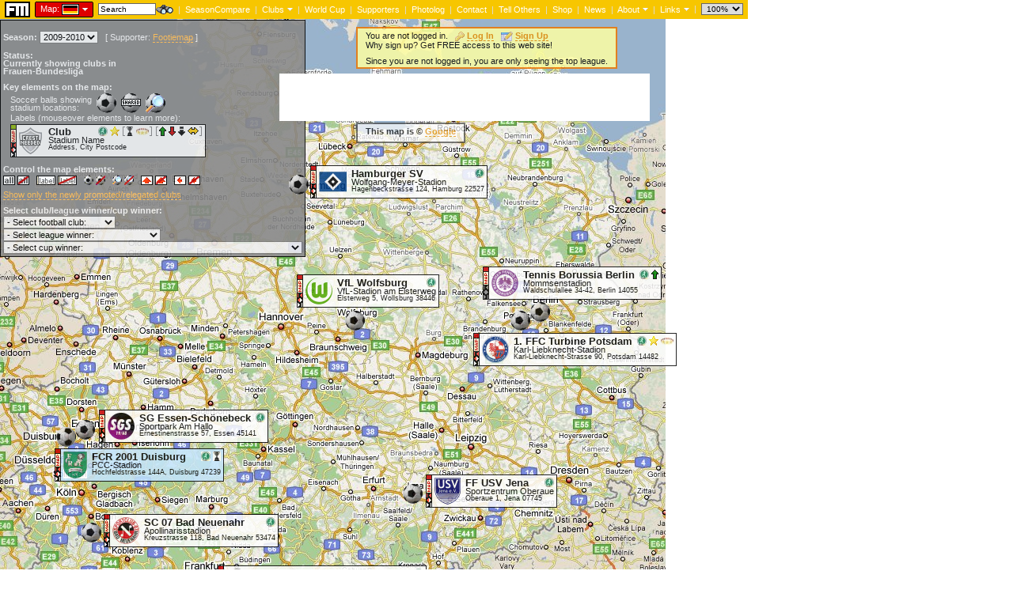

--- FILE ---
content_type: text/html; charset=UTF-8
request_url: https://www.footiemap.com/?co=germany&type=w&season=2009-2010&club=fcr2001duisburg
body_size: 35574
content:

<HTML>
<script language="Javascript">
<!-- 
//if (document.referrer && document.referrer != "") {
//  if ((document.referrer.indexOf("arsenalamerica.com")!=-1) || (document.referrer.indexOf("mysoccerlinks.com")!=-1) || (document.referrer.indexOf("wikipedia.org")!=-1) || (document.referrer.indexOf("altavista.com")!=-1) || (document.referrer.indexOf("google.")!=-1) || (document.referrer.indexOf("dmoz.org")!=-1)) {
//    window.location = 'https://www.footiemap.com';
//  }
if (top.location != location && document.referrer.indexOf("https://www.footiemap.com/about/trivia-main")==-1 && document.referrer.indexOf("clicktale.com")==-1) {top.location.href = "https://www.footiemap.com/";}
//}
//-->
</script>

<!-- Football, Soccer, Footie, Footiemap, Footy, Footymap, Fussball, Futsal, Map, Brazil, Brazilian, Afghanistan, Afghan, Albania, Albanian, Algeria, Algerian, American Samoa, American Samoan, Andorra, Andorran, Angola, Angolan, Anguilla, Anguillan, Antigua and Barbuda, Antiguan and Barbudan, Argentina, Argentinian, Armenia, Armenian, Aruba, Aruban, Australia, Australian, Austria, Austrian, Azerbaijan, Azerbaijani, Bahamas, Bahamian, Bahrain, Bahraini, Bangladesh, Bangladeshi, Barbados, Barbadian, Baseball, Baseball, Basketball, Basketball, Belarus, Belarusian, Belgium, Belgian, Belize, Belizean, Benin, Beninese, Bermuda, Bermudian, Bhutan, Bhutanese, Bolivia, Bolivian, Bonaire, Bonaire, Bosnia and Herzegovina, Bosnian and Herzegovinian, Botswana, Botswana, Brasil, Brasilian, British Virgin Islands, British Virgin Islands, Brunei Darussalam, Bruneian, Bulgaria, Bulgarian, Burkina Faso, Burkinabé, Burundi, Burundian, Cambodia, Cambodian, Cameroon, Cameroonian, Canada, Canadian, Cape Verde, Cape Verdean, Cayman Islands, Cayman Islands, Central African Republic, Central African, Chad, Chadian, Chile, Chilean, China, Chinese, Colombia, Colombian, Comoros, Comoran, Cook Islands, Cook Islands, Costa Rica, Costa Rican, Côte d'Ivoire, Ivorian, Croatia, Croatian, Cuba, Cuban, Curaçao, Curaçaoan, Cyprus, Cypriot, Czech Republic, Czech, Denmark, Danish, Djibouti, Djiboutian, Dominica, Dominican, Dominican Republic, Dominican Republic, DROC, Congolese, East Timor, East Timorese, Ecuador, Ecuadorian, Egypt, Egyptian, El Salvador, El Salvadoran, England, English, Equatorial Guinea, Equatorial Guinean, Eritrea, Eritrean, Estonia, Estonian, Ethiopia, Ethiopian, Faroe Islands, Faroese, Fiji, Fijian, Finland, Finnish, Football (American), Football (American), Football (Australian), Football (Australian), France, French, French Guiana, French Guianan, French Polynesia (Tahiti), Tahitian, Gabon, Gabonese, Georgia, Georgian, Germany, German, Ghana, Ghanaian, Gibraltar, Gibraltarian, Greece, Greek, Grenada, Grenadian, Guadeloupe, Guadeloupian, Guam, Guamanian, Guatemala, Guatemalan, Guinea, Guinean, Guinea-Bissau, Bissau-Guinean, Guyana, Guyanan, Haiti, Haitian, Honduras, Honduran, Hong Kong, Hong Kong, Hungary, Hungarian, Ice Hockey, Ice Hockey, Iceland, Icelandic, India, Indian, Indonesia, Indonesian, Iran, Iranian, Iraq, Iraqi, Ireland, Irish, Israel, Israeli, Italy, Italian, Jamaica, Jamaican, Japan, Japanese, Jordan, Jordanian, Kazakhstan, Kazakhstani, Kenya, Kenyan, Kiribati, I-Kiribati, Kosovo, Kosovan, Kuwait, Kuwaiti, Kyrgyzstan, Kyrgyz, Laos, Laotian, Latvia, Latvian, Lebanon, Lebanese, Lesotho, Basotho, Liberia, Liberian, Libya, Libyan, Liechtenstein, Liechtensteiner, Lithuania, Lithuanian, Luxembourg, Luxembourgian, Macau, Macanese, Macedonia, Macedonian, Madagascar, Madagascan, Malawi, Malawian, Malaysia, Malaysian, Maldives, Maldivian, Mali, Malian, Malta, Maltese, Martinique, Martiniquais, Mauritania, Mauritanian, Mauritius, Mauritian, Mayotte, Mahoran, Mexico, Mexican, Micronesia, Micronesian, Moldova, Moldovan, Mongolia, Mongolian, Montenegro, Montenegrin, Montserrat, Montserratian, Morocco, Moroccan, Mozambique, Mozambican, Myanmar, Burmese/Myanmarese, Namibia, Namibian, Nepal, Nepali, Netherlands, Dutch, New Caledonia, Caledonian, New Zealand, New Zealandian, Nicaragua, Nicaraguan, Niger, Nigerien, Nigeria, Nigerian, Niue, Niuean, North Korea, North Korean, Northern Ireland, Northern Irish, Northern Mariana Islands, American, Norway, Norwegian, Oman, Omani, Pakistan, Pakistani, Palau, Palauan, Palestine, Palestinian, Panama, Panamanian, Papua New Guinea, Papua New Guinean, Paraguay, Paraguayan, Peru, Peruvian, Philippines, Filipino, Poland, Polish, Portugal, Portuguese, Puerto Rico, Puerto Rican, Qatar, Qatari, Republic of the Congo, Congolese, Réunion, Réunion, Romania, Romanian, Rugby (Argentina), Rugby (Argentina), Rugby (Australia), Rugby (Australia), Rugby (England), Rugby (England), Rugby (France), Rugby (France), Rugby (Ireland), Rugby (Ireland), Rugby (Italy), Rugby (Italy), Rugby (New Zealand), Rugby (New Zealand), Rugby (Scotland), Rugby (Scotland), Rugby (South Africa), Rugby (South Africa), Rugby (USA), Rugby (USA), Rugby (Wales), Rugby (Wales), Russia, Russian, Rwanda, Rwandan, Saint Kitts and Nevis, Kittitian, Saint Lucia, Saint Lucian, Saint Martin, Saint Martin, Saint Vincent and the Grenadines, Vincentian, Samoa, Samoan, San Marino, San Marinan, São Tomé and Príncipe, Santomean, Saudi Arabia, Saudi Arabian, Scotland, Scottish, Senegal, Senegalese, Serbia, Serbian, Seychelles, Seychellois, Sierra Leone, Sierra Leonean, Singapore, Singaporean, Sint Maarten, Sint Maarten, Slovakia, Slovak, Slovenia, Slovenian, Solomon Islands, Solomon Islands, Somalia, Somali, South Africa, South African, South Korea, South Korean, South Sudan, South Sudanese, Spain, Spanish, Sri Lanka, Sri Lankan, Sudan, Sudanese, Suriname, Surinaamse, Swaziland, Swazi, Sweden, Swedish, Switzerland, Swiss, Syria, Syrian, Taiwan, Taiwanese, Tajikistan, Tajikistani, Tanzania, Tanzanian, Thailand, Thai, The Gambia, Gambian, Togo, Togolese, Tokelau, Tokelauan, Tonga, Tongan, Trinidad and Tobago, Trinidad and Tobago, Tunisia, Tunisian, Turkey, Turkish, Turkmenistan, Turkmen, Turks and Caicos Islands, Turks and Caicos Islands, Tuvalu, Tuvaluan, Uganda, Ugandan, Ukraine, Ukrainian, United Arab Emirates, United Arab Emirates, United States Virgin Islands, United States Virgin Islands, Uruguay, Uruguayan, USA, American, Uzbekistan, Uzbek, Vanuatu, Vanuatuan, Venezuela, Venezuelan, Vietnam, Vietnamese, Wales, Welsh, Wallis and Futuna, Wallisian and Futunan, Western Sahara, Western Saharan, Yemen, Yemeni, Zambia, Zambian, Zanzibar, Zanzibaran, Zimbabwe, Zimbabwean, Australia (Women), Australian (Women), England (Women), English (Women), Germany (Women), German (Women), Japan (Women), Japanese (Women), Norway (Women), Norwegian (Women), Spain (Women), Spanish (Women), Sweden (Women), Swedish (Women), USA (Women), American (Women), Kabul Premier League, Kategoria Superiore (Albanian Superliga), Championnat National, Algerian Ligue Professionnelle 1, FFAS Senior League, (lower leagues), FFAS Senior League Division 1, FFAS Senior League Division 2, NFL American Football Conference North Division, NFL American Football Conference South Division, NFL American Football Conference East Division, NFL American Football Conference West Division, NFL National Football Conference North Division, NFL National Football Conference South Division, NFL National Football Conference East Division, NFL National Football Conference West Division, NFL American Football Conference Central Division, NFL National Football Conference Central Division, CFL East Division, CFL West Division, USFL Atlantic Division, XFL Eastern Division, XFL Western Division, USFL Pacific Division, USFL Central Division, Primera Divisió, Campeonato Nacional de Futebol da Primeira Divisão de Angola, AFA Senior Male League, Antigua and Barbuda Premier Division, Digicel/Red Stripe Premier Division, Digicel and Observer Group Premier Division, ABFA OBSERVER Group Premier Division, Primera B Nacional, Primera B Metropolitana, Torneo Argentino A, Armenian Premier League, STAR National League, Aruban Division di Honor, AVB Aruba Bank, A-League, Hyundai A-League, W-League, Westfield W-League, Austrian Football Bundesliga, T-Mobile Bundesliga, tipp-3 Bundesliga, Austrian Football First Division, Red Zac Erste Liga, ADEG Erste Liga, Heute Für Morgen Erste Liga, Premyer Liga, Azerbaijan Premier League, Unibank Premyer Liqasi, Topaz Premyer Liqasi, BFA Senior League, Bahraini Premier League, B. League, Citycell B. League, Bangladesh League, Citycell Bangladesh League, Grameenphone Bangladesh League, Bangladesh Premier League, Grameenphone Bangladesh Premier League, Nitol Tata Bangladesh Premier League, Manyavar Bangladesh Premier League, Barbados Premier Division, Digicel Premier League, MLB American League East Division, MLB American League Central Division, MLB American League West Division, MLB National League East Division, MLB National League Central Division, MLB National League West Division, NBA Eastern Conference Atlantic Division, NBA Eastern Conference Central Division, NBA Eastern Conference Southeast Division, NBA Western Conference Northwest Division, NBA Western Conference Pacific Division, NBA Western Conference Southwest Division, NBA Eastern Division, NBA Western Division, ABA Eastern Division, ABA Western Division, Vysheyshaya Liga (Belarusian Premier League), Belarusian First League, Belgian First Division, Jupiler League, Jupiler Pro League, Belgian Second Division, Belgian Second Division (2e Klasse), EXQI League, Belgacom League, Belgian Third Division (3e Klasse), Belgian Third Division A, Belgian Third Division B, Belgian Promotion A, Belgian Promotion B, Belgian Promotion C, Belgian Promotion D, Belize Premier Football League, RFG Insurance League, Caribbean Motors Cup, Premier League of Belize, The Belikin Cup, Championnat National du Bénin (Benin Premier League), Bermudian Premier Division, Cingular Wireless Premier Division, A-Division, Bhutan National League, Coca-Cola National League, Liga de Fútbol Profesional Boliviano, Campeonato ENTEL Fundadores de la LFPB, Bonaire League, Premijer Liga (Premier League of Bosnia and Herzegovina), BH Telecom Premier League, Botswana Premier League, Campeonato Brasileiro Série A, Brasileirão Petrobras Serie A, Campeonato Brasileiro Série B, Brasileirão Petrobras Serie B, Campeonato Brasileiro Série C, British Virgin Islands Championship, BVIFA National Football League, DST Group Brunei Premier League, DST Group, Bulgarian A Professional Football Group (A PFG), TBI A Football Group, Bulgarian B Professional Football Group (B PFG) East, Bulgarian B Professional Football Group (B PFG) West, Victoria A Football Championship, Bulgarian B Professional Football Group (B PFG), Burkinabé Premier League, Burundi Premier League, Amstel Ligue, Cambodian Premier League, Metfone C-League, MTN Elite One (Cameroonian Premier League), Canadian Soccer League National Division, Canadian Soccer League National Conference, Canadian Soccer League, Canadian Soccer League International Division, Canadian Soccer League International Conference, Campeonato Nacional Caboverdiano, Cayman Islands Premier League, CIFA Foster's National League - Premier Division, Cayman Islands First Division, Ligue de Bangui, Ligue de N'Djamena, Primera División del Fútbol Profesional Chileno, Campeonato Nacional Petrobras, Primera División B del Fútbol Profesional Chileno, Tercera División A de Chile, Torneo Transición Petrobras, Segunda División Profesional del Fútbol Profesional Chileno, Chinese Super League, China League, Yi League, Categoría Primera A, Copa Mustang, Liga Postobon, Categoría Primera B, Copa Premier, Torneo Postobon, Liga Águila, Torneo Águila, Championnat des Comores, Linafoot National Championship, Cook Islands Round Cup, Primera División de Costa Rica, Campeonato JPS, Ligue 1 MTN, Prva HNL (Croatian First Division), Druga HNL (Croatian Second Division), Tréca HNL (Croatian Third Division), Campeonato Nacional de Futbol, Curaçao League (Sekshon Pagá), Cyprus First Division, League Marfin Laiki, Cyprus Second Division, Czech Premier League, Gambrinus Liga, 2. liga, Druhá Liga, Czech Football League, Moravia-Silesia Football League, Danish Superliga, SAS Ligaen, Danish Superligaen, Danish First Division, Viasat Sport Divisionen, Danish Second Divison (2. Division), Danmarksserie, Championnat National de 1ère Division, Premiere Division, Mr. Ping Windows and Doors Materials Premiere Division League, Liga Mayor, Liga Mayor Coca-Cola, Linafoot, Vodacom Super League, Campeonato Ecuatoriano de Fútbol Serie A, Copa Pilsener A, Copa Credife A, Campeonato Ecuatoriano de Fútbol Serie B, Copa Pilsener B, Copa Credife B, Egyptian Premier League, Etisalat Egyptian Premier League, Egyptian Second Division, FA Premier League, FA Barclays Premiership, Barclays Premier League, FA Barclaycard Premiership, FA Carling Premiership, Football League First Division, Barclays League First Division, Football League Championship, Coca-Cola Football League Championship, npower Championship, Nationwide Football League First Division, Endsleigh League First Division, Football League Second Division, Barclays League Second Division, Football League One, Coca-Cola Football League 1, npower League 1, Nationwide Football League Second Division, Endsleigh League Second Division, Football League Third Division, Barclays League Third Division, Football League Two, Coca-Cola Football League 2, npower League 2, Nationwide Football League Third Division, Endsleigh League Third Division, Football League Fourth Division, Barclays League Fourth Division, Conference National, Nationwide Conference, Blue Square Bet Premier, Conference North, Nationwide North, Blue Square Bet North, Conference South, Nationwide South, Blue Square Bet South, Northern Premier League Premier Division, UniBond League Premier Division, The Evo-Stik League Premier Division, Southern League Premier Division, The British Gas Business Southern Football League Premier Division, Zamaretto Southern Football League Premier Division, Isthmian League Premier Division, Ryman Football League Premier Division, Northern Premier League First Division, UniBond League First Division, Northern Premier League Division One North, UniBond League First Division North, The Evo-Stik League First Division North, Southern League Division One South & West, The British Gas Business Southern Football League Division One South & West, Northern Premier League Division One South, UniBond League First Division South, Southern League Division One West, The Evo-Stik League First Division South, Southern League Division One Midlands, The British Gas Business Southern Football League Division One Midlands, Southern League Division One East, Zamaretto Southern Football League Division One South & West, Isthmian League Division One North, Ryman Football League Division One North, Isthmian League Division One, Ryman Football League Division One, Zamaretto Southern Football League Division One Midlands, Southern League Division One Central, Zamaretto Southern Football League Division One Central, Isthmian League Division One South, Ryman Football League Division One South, North West Counties Football League Division One, Moore & Co Construction Solicitors League Division One, Northern Counties East Football League Premier Division, The VODKAT League Division One, Northern League Division One, Arngrove Northern League Division One, North West Counties Football League Premier Division, The VODKAT League Premier Division, Western Football League Premier Division, Toolstation Western League Premier Division, Kool Sport Northern Counties East Football League Premier Division, Baris Northern Counties East Football League Premier Division, Wessex League Division One, Sydenhams Wessex League Division One, skilltrainingltd Northern League Division One, Ebac Northern League Division One, Sussex County Football League Division 1, Badger Ales Sussex County Football League Division 1, Wessex League Premier Division, Sydenhams Wessex League Premier Division, Hellenic Football League Premier Division, GLS Football League Premier Division, Sport Italia Hellenic League Premier Division, Midland Football Alliance, Harvey World Travel Midland Football Alliance, Sussex County Football League Division One, Polymac Services Midland Football Alliance, United Counties Football League Premier Division, Eagle Bitter United Counties League Premier Division, FTL Futbol Hellenic League Premier Division, uhlsport Hellenic League Premier Division, Eastern Counties Football League Premier Division, Ridgeons Football League Premier Division, Aspire Midland Football Alliance, Baker-Joiner Midland Football Alliance, Kent League Premier Division, Kentish Observer Football League Premier Division, Hereward Teamwear United Counties League Premier Division, ChromaSport & Trophies United Counties League Premier Division, Spartan South Midlands Football League Premier Division, Thurlow Nunn Eastern Counties Football League, Molten Footballs Spartan South Midlands Football League Premier Division, Combined Counties Football League Premier Division, Cherry Red Records Combined Counties League Premier Division, Bulmer’s Cider Kent League Premier Division, Safety Net Associates Kent League Premier Division, Kent Hurlimann League Premier Division, Minerva Footballs Spartan South Midlands Football League Premier Division, Essex Senior Football League, Westview Essex Senior League, Molten Spartan South Midlands Football League Premier Division, Isthmian League Division Two, Ryman Football League Division Two, Sky Bet Championship, Sky Bet League 1, Sky Bet League 2, Skrill Premier, Skrill North, Skrill South, Toolstation Northern Counties East Football League Premier Division, Southern Counties East Football League, Vanarama Conference, Vanarama Conference North, Vanarama Conference South, Vanarama National League, National League North, Vanarama National League North, National League South, Vanarama National League South, FA Women's Premier League National Division, The FA Tesco Women's National Division, FA Women's Premier League Northern Division, The FA Tesco Women's Northern Division, FA Women's Premier League Southern Division, The FA Tesco Women's Southern Division, FA Women's Super League, Liga Nacional de Fútbol, Eritrean Division A, Meistriliiga (Estonian First Division), Esiliiga, Ethiopia Premier League, Formuladeildin, Vodafone Deildin, 1. deild, NewWorld National Football League, Sun/Weet-Bix National League, Finnish Premier Division, Veikkausliiga, Ykkönen (Finnish First Division), Kakkonen (Finnish Second Division), Kolmonen (Finnish Third Division), Ligue 1, Ligue 1 Orange, Ligue 2, Ligue 2 Orange, Championnat de France National, Championnat de France Amateurs 1, Championnat de France Amateurs 2, French Guiana Championnat, lower leagues, Tahiti Division Federale, Championnat National de D1, GFA League First Division, Umaglesi Liga (Georgian Professional League), Pirveli Liga (Georgian Second Division), 2. Bundesliga, Regionalliga Nord, 3. Liga, Regionalliga Süd, Oberliga Baden-Württemberg, Regionalliga West, Oberliga Bayern, Oberliga Hessen, Oberliga Nord, Oberliga Nordost-Nord, Oberliga Nordost-Süd, Oberliga Nordrhein, Oberliga Südwest, Oberliga Westfalen, Regionalliga Nordost, Regionalliga Südwest, Regionalliga Bayern, Frauen-Bundesliga, Ghanaian Premier League, OneTouch Premier League, Glo Premier League, Ghanaian Second Division, Gibraltar Premier Division, Argus Insurance Premier Division, Superleague Greece, Beta Ethniki (Greek Second Division), Football League (Greek Second Division), Gamma Ethniki (Greek Third Division), Football League 2 (Greek Third Division), Grenada Premier Division, Guadeloupe Division d'Honneur, Guam Soccer League Division One, Budweiser Guam Men's Soccer League, Liga Nacional, Championnat National de Ligue 1, Campeonato Nacional da 1ª Divisão, Cellink Plus Premier League, Championnat National D1, Digicel D1, Banpais Liga Nacional, Hong Kong First Division League, HKFA Coolpoint Ventilation First Division League, HKFA bma First Division League, Hong Kong Second Division League, Nemzeti Bajnokság I, Soproni Liga, Nemzeti Bajnokság II (Hungarian Second Division), Nemzeti Bajnokság II (Hungarian Second Division) East, Nemzeti Bajnokság II (Hungarian Second Division) West, NHL Eastern Conference Atlantic Division, NHL Eastern Conference Northeast Division, NHL Eastern Conference Southeast Division, NHL Western Conference Central Division, NHL Western Conference Northwest Division, NHL Western Conference Pacific Division, NHL (National Hockey League), AHL Eastern Conference Atlantic Division, AHL Eastern Conference East Division, AHL Western Conference North Division, AHL Western Conference West Division, ECHL Eastern Conference Atlantic Division, ECHL Eastern Conference North Division, ECHL Eastern Conference South Division, ECHL Western Conference Pacific Division, ECHL Western Conference Mountain Division, Icelandic Premier League, Landsbankadeild Karla, Pepsi Deildin, 1. Deild Karla (Icelandic Second Division), 2. Deild Karla (Icelandic Third Division), 1 League, ONGC 1 League, 2 League (ONGC 2 League), Indonesian Super League, Iran Pro League (Persian Gulf Cup), Iraqi Premier League, FAI League of Ireland Premier Division, FAI eircom League of Ireland Premier Division, Football League of Ireland Premier Division, eircom League Premier Division, SSE Airtricity League Premier Division, FAI League of Ireland First Division, FAI eircom League of Ireland First Division, Football League of Ireland First Division, eircom League First Division, SSE Airtricity League First Division, Israeli Premier League, Ligat Toto, Ligat Winner, Liga Leumit (Israeli Second Division), Liga Artzit (Israeli Third Division), Liga Alef (Israeli Third Division), Serie A TIM, Serie B TIM, Serie bwin, Serie C1 Girone A, Lega Pro 1 Divisione - Girone A, Serie C1 Girone B, Lega Pro 1 Divisione - Girone B, Serie C2 Girone A, Lega Pro 2 Divisione - Girone A, Serie C2 Girone B, Lega Pro 2 Divisione - Girone B, Serie C2 Girone C, Lega Pro 2 Divisione - Girone C, Serie B Eurobet, Jamaican National Premier League, J. League Division 1, J. League Division 2, Japan Football League, J3 League, Nadeshiko League Division 1, Plenus Nadeshiko League Division 1, Nadeshiko League, Plenus Nadeshiko League, Nadeshiko League Division 2, Plenus Nadeshiko League Division 2, Nadeshiko Challenge League East, Plenus Nadeshiko Challenge League East, Challenge League, Plenus Challenge League, Nadeshiko Challenge League West, Plenus Nadeshiko Challenge League West, Nadeshiko League 1st Division, Plenus, Nadeshiko League 2nd Division, Women Empowerment League, Jordan Professional League, Kazakhstan Premier League, Alma TV Superliga, Kenyan Premier League, Kiribati National Championship, Superliga e Futbollit të Kosovës, Raiffeisen Superliga e Futbollit të Kosovës, Kuwaiti Premier League, Kyrgyzstan League, Lao League, Latvian Higher League, LMT Virsliga, 1. Division, Traffic 1. Liga, Lebanese Premier League, Lesotho Premier League, Vodacom Premier League, Liberian Premier League, LFA Cellcom Premiership, A Lyga, Lietuvos NFKA A Lyga, LFF A Lyga, LFF 1 Lyga (Lithuanian Second Division), General Financing A Lyga, SMScredit.lt A Lyga, Luxembourg National Division, Fortis Ligue, BGL Ligue, Division of Honour, Promotion d'Honneur, Prva Makedonska Fudbalska Liga (Macedonian First Football League), Vtora Makedonska Fudbalska Liga (Macedonian Second Football League), THB Champions League, TNM Super League, Malaysian Super League, TM Malaysian Super League, Astro Malaysian Super League, Malaysia Premier League, TM Malaysia Premier League, Astro Malaysia Premier League, Dhiraagu Dhivehi League, Malian Première Division, Maltese Premier League, BOV Premier League, Martinique Championat Nationale, Mauritian League, Barclays League, Primera División de México, Primera División A, Liga de Ascenso, Pohnpei Premier League, Divizia Nationala (Moldovan First Division), Mongolian Football League, Prva Crnogorska Fudbalska Liga (Montenegrin First League), T-Com Prva Liga, Montserrat Championship, Groupement National de Football 1 (Moroccan First Division), GNF1 Botola, Groupement National de Football 2 (Moroccan Second Division), Liga Moçambicana, Myanmar National Football League, MNL Grand Royal League, Namibia Premier League, MTC Namibia Premier League, FNB, Martyr's Memorial A-Division League, Eredivisie, Eerste Divisie, Division Honneur, New Zealand Football Championship, Primera División de Nicaragua, Niger Premier League, Nigerian Premier League, Globacom Premier League, Nigeria National League, Irish Premier League, Carnegie Premier League, IFA Premiership, JJB Sports Premiership, Danske Bank Premiership, IFA Intermediate League First Division, Carnegie First Division, IFA Championship, IFA Championship 1, Ladbrokes.com Championship 1, Belfast Telegraph Championship 1, IFA Intermediate League Second Division, Carnegie Second Division, IFA Interim Intermediate League, IFA Championship 2, Ladbrokes.com Championship 2, Belfast Telegraph Championship 2, NIFL Premiership, NIFL Championship 1, NIFL Championship 2, NIFL Championship, NIFL Bluefin Sport Championship, NIFA Championship, NMIFA Men's Invitational Football League, NK A Class Division, Norwegian Premier League, Tippeligaen, 1. Divisjon, Adeccoligaen, 2. Divisjon, Fair Play Ligaen, 3. Divisjon, Toppserien, Omani League, Oman Mobile League, Pakistan Premier League, Palau Soccer League, ANAPROF, Liga Panameña de Fútbol, National Soccer League, Division de Honor, División Profesional de la Asociación Paraguaya de Fútbol, Copa TIGO, Copa TIGO-Visión Banco, Division Intermedia, Primera División Peruana, Copa Cable Magico, Copa Movistar, Polish Premier League, Orange Ekstraklasa, Polish Second Division (II Liga), Polish Second Division (I Liga), Polish Third Division (III Liga), Polish Third Division (II Liga), Polish Fourth Division (IV Liga), Polish Fourth Division (III Liga), Primeira Liga, BWINLIGA, Liga Sagres, Liga ZON Sagres, Liga de Honra, Liga Vitalis, Liga Orangina, Segunda Liga, II Divisão, II Divisão - Zona Norte, III Divisão, II Divisão - Zona Centro, II Divisão - Zona Sul, Liga Revolução by Cabovisão, Liga NOS, Puerto Rico Soccer League (Division One), Puerto Rico Soccer League, Puerto Rico Soccer League (Division Two), Puerto Rico National Football League, Qatar Stars League, Réunion Premier League, Liga I, Divizia A Bürger, Liga I Frutti Fresh, Liga I gamebookers.com, Liga 2 Seria 1, Astra Sport Bets Liga 2 Seria 1, Liga 2 Seria 2, Astra Sport Bets Liga 2 Seria 2, NRL Telstra Premiership, Telstra Corporation, SANZAAR Super Rugby, Aviva Premiership Rugby League, Aviva, Top 14, Mitre 10 Cup, PRO14, Guinness PRO14, USARL, Russian Premier League, Rosgosstrakh Championship of Russia, Russian First Division, Russian National Football League, Russian Second Division, SOGAZ Russian Football Championship, Rwandan Premier League, Primus National Football League, Premier Soccer League, Castle Premiership, ABSA Premier League, National First Division, Golden League, Mvela Golden League, Saint Kitts Premier Division, B-Mobile SKNFA Premier League, Nevis Premier Division, Saint Lucia Premier Division, Ligue de Saint Martin, Samoa National league, Campionato Sammarinese di Calcio, São Tomé Island League, Príncipe Island League, Saudi Premier League, Saudi Professional League, Zain Saudi League, Scottish Premier League, Bank of Scotland Premierleague, Clydesdale Bank Premier League, Scottish Football League First Division, Bell's Scottish Football League Championship First Division, Irn-Bru Scottish Football League First Division, Scottish Football League Second Division, Bell's Scottish Football League Championship Second Division, Irn-Bru Scottish Football League Second Division, Scottish Football League Third Division, Bell's Scottish Football League Championship Third Division, Irn-Bru Scottish Football League Third Division, Scottish Highland Football League, Scot-Ads Highland League, Press & Journal Highland Football League, Scottish Premiership, Scottish Championship, Scottish League One, Scottish League Two, Scottish Lowland Football League, Scottish Sun Lowland Football League, Ladbrokes Scottish Premiership, Ladbrokes Championship, Ladbrokes League One, Ladbrokes League Two, Ferrari Packaging Lowland League, Breedon Highland Football League, Geosonic Lowland League, Ligue National 1, Serbian Superliga, Meridian SuperLiga, Jelen SuperLiga, Prva Liga Srbija, Prva Liga Telekom Srbija, Srpska Liga, Seychelles League, Barclays League Division One, Sierra Leone National Premier League, S.League, NTUC Income-Yeo's S.League, Great Eastern-Yeo's S.League, Sint Maarten League, K-League, Sonata K-League, Kookmin Bank Korea National League, Kyobo Life Korea National League, Daehan Life Korea National League, K3 League, Daum K3 League, Challengers League, Slovakian First Division, Corgon Liga, Slovakian Second Division (I. Liga), Slovakian Third Division (II. Liga), PrvaLiga, PrvaLiga Telekom Slovenije, 2. SNL (Slovenian Second Division), 3. SNL (Slovenian Third Division), Solomon Islands Championship, Telekom S-League, Somali Football League, Primera División, Liga BBVA, Segunda División, Liga Adelante, Segunda División B - Group 1, Segunda División B - Group 2, Segunda División B - Group 3, Segunda División B - Group 4, Superliga Femenina, NLA Premier League, Sudani Football Champion League, Hoofdklasse (Premier League), Eerste Klasse (Second Level), Swaziland Premier League, MTN Swaziland Premier League, Allsvenskan, Superettan, Division 3, Damallsvenskan, Swiss Super League, Axpo Super League, Raiffeisen Super League, Dosenbach Challenge League, Ersten Liga, 1. Liga Promotion, Amateur Liga, Brack.ch Challenge League, Syrian Premier League, Inter City Football League, MediaTek Intercity Football League, Tajik League, Premier League (Ligi Kuu Tanzania Bara), Thailand Premier League, Sponsor Thai Premier League, Tokelau Amateur League, TT Pro League, Digicel Pro League, Ligue Pro 1, Ligue Professionelle 1 (Tunisian First Division), Ligue Professionelle 2 (Tunisian Second Diviision), Turkcell SüperLig, SporToto SüperLig, Bank Asya 1. Lig, TFF 2. Lig, Yokary Liga, MFL League, Funafuti League, UAE League, Etisalat National League, UAE Pro-League, Etisalat Pro-League, UAE Second Division, Uganda Super League, Ecobank Super League, Vyscha Liha, Biola Championship, epicentre Ukrainian Championship, Persha Liha, Druha Liha, Primera División Uruguaya, Segunda División Uruguaya, MLS (Major League Soccer), NASL (North American Soccer League), USA (United Soccer Association), USL (United Soccer Leagues) First Division, NPSL (National Professional Soccer League), USSF Division 2, USL (United Soccer Leagues) Second Division, USL Pro, PDL (Premier Development League), WPS (Women's Professional Soccer), U.S. Virgin Island Soccer League, Oliy Liga, Uzbekistan Professional Football League, PVFA Lik - Premia Divisen, Primera División Venezolana, Copa Movilnet, Liga Movistar, V-League, PetroVietnam Gas V-League, Eximbank V-League, Welsh Premier League, Principality Building Society Welsh Premier Football League, Corbett Sports Welsh Premier League, Cymru Alliance, Huws Gray Cymru Alliance, Huws Gray Alliance, Welsh Football League Division One, MacWhirter Welsh League First Division, Nathanielcars.co.uk Welsh League Division One, Dafabet Welsh Premier League, Nathaniel Cars Welsh League Division One, Championnat Wallis & Futuna, Botola League, Yemeni League, Zambian Premier League, MTN/FAZ Super Division, Konkola Copper Mines Premier League, Zanzibar Premiership League, CBZ Premier Soccer League, Castle Lager Premier Soccer League, Club, Team, Sport, Stadium, Field, Pitch, Ground, Grounds, Top Tier, Top-Flight, Top Flight, Best, Great, Greatest, League, EPL, SPL, Non-League -->
<BASE HREF="https://www.footiemap.com/">
<HEAD>
<META NAME="keywords" content="Football, Soccer, Footie, Footiemap, Footy, Footymap, Fussball, Futsal, Map, Brazil, Brazilian, Afghanistan, Afghan, Albania, Albanian, Algeria, Algerian, American Samoa, American Samoan, Andorra, Andorran, Angola, Angolan, Anguilla, Anguillan, Antigua and Barbuda, Antiguan and Barbudan, Argentina, Argentinian, Armenia, Armenian, Aruba, Aruban, Australia, Australian, Austria, Austrian, Azerbaijan, Azerbaijani, Bahamas, Bahamian, Bahrain, Bahraini, Bangladesh, Bangladeshi, Barbados, Barbadian, Baseball, Baseball, Basketball, Basketball, Belarus, Belarusian, Belgium, Belgian, Belize, Belizean, Benin, Beninese, Bermuda, Bermudian, Bhutan, Bhutanese, Bolivia, Bolivian, Bonaire, Bonaire, Bosnia and Herzegovina, Bosnian and Herzegovinian, Botswana, Botswana, Brasil, Brasilian, British Virgin Islands, British Virgin Islands, Brunei Darussalam, Bruneian, Bulgaria, Bulgarian, Burkina Faso, Burkinabé, Burundi, Burundian, Cambodia, Cambodian, Cameroon, Cameroonian, Canada, Canadian, Cape Verde, Cape Verdean, Cayman Islands, Cayman Islands, Central African Republic, Central African, Chad, Chadian, Chile, Chilean, China, Chinese, Colombia, Colombian, Comoros, Comoran, Cook Islands, Cook Islands, Costa Rica, Costa Rican, Côte d'Ivoire, Ivorian, Croatia, Croatian, Cuba, Cuban, Curaçao, Curaçaoan, Cyprus, Cypriot, Czech Republic, Czech, Denmark, Danish, Djibouti, Djiboutian, Dominica, Dominican, Dominican Republic, Dominican Republic, DROC, Congolese, East Timor, East Timorese, Ecuador, Ecuadorian, Egypt, Egyptian, El Salvador, El Salvadoran, England, English, Equatorial Guinea, Equatorial Guinean, Eritrea, Eritrean, Estonia, Estonian, Ethiopia, Ethiopian, Faroe Islands, Faroese, Fiji, Fijian, Finland, Finnish, Football (American), Football (American), Football (Australian), Football (Australian), France, French, French Guiana, French Guianan, French Polynesia (Tahiti), Tahitian, Gabon, Gabonese, Georgia, Georgian, Germany, German, Ghana, Ghanaian, Gibraltar, Gibraltarian, Greece, Greek, Grenada, Grenadian, Guadeloupe, Guadeloupian, Guam, Guamanian, Guatemala, Guatemalan, Guinea, Guinean, Guinea-Bissau, Bissau-Guinean, Guyana, Guyanan, Haiti, Haitian, Honduras, Honduran, Hong Kong, Hong Kong, Hungary, Hungarian, Ice Hockey, Ice Hockey, Iceland, Icelandic, India, Indian, Indonesia, Indonesian, Iran, Iranian, Iraq, Iraqi, Ireland, Irish, Israel, Israeli, Italy, Italian, Jamaica, Jamaican, Japan, Japanese, Jordan, Jordanian, Kazakhstan, Kazakhstani, Kenya, Kenyan, Kiribati, I-Kiribati, Kosovo, Kosovan, Kuwait, Kuwaiti, Kyrgyzstan, Kyrgyz, Laos, Laotian, Latvia, Latvian, Lebanon, Lebanese, Lesotho, Basotho, Liberia, Liberian, Libya, Libyan, Liechtenstein, Liechtensteiner, Lithuania, Lithuanian, Luxembourg, Luxembourgian, Macau, Macanese, Macedonia, Macedonian, Madagascar, Madagascan, Malawi, Malawian, Malaysia, Malaysian, Maldives, Maldivian, Mali, Malian, Malta, Maltese, Martinique, Martiniquais, Mauritania, Mauritanian, Mauritius, Mauritian, Mayotte, Mahoran, Mexico, Mexican, Micronesia, Micronesian, Moldova, Moldovan, Mongolia, Mongolian, Montenegro, Montenegrin, Montserrat, Montserratian, Morocco, Moroccan, Mozambique, Mozambican, Myanmar, Burmese/Myanmarese, Namibia, Namibian, Nepal, Nepali, Netherlands, Dutch, New Caledonia, Caledonian, New Zealand, New Zealandian, Nicaragua, Nicaraguan, Niger, Nigerien, Nigeria, Nigerian, Niue, Niuean, North Korea, North Korean, Northern Ireland, Northern Irish, Northern Mariana Islands, American, Norway, Norwegian, Oman, Omani, Pakistan, Pakistani, Palau, Palauan, Palestine, Palestinian, Panama, Panamanian, Papua New Guinea, Papua New Guinean, Paraguay, Paraguayan, Peru, Peruvian, Philippines, Filipino, Poland, Polish, Portugal, Portuguese, Puerto Rico, Puerto Rican, Qatar, Qatari, Republic of the Congo, Congolese, Réunion, Réunion, Romania, Romanian, Rugby (Argentina), Rugby (Argentina), Rugby (Australia), Rugby (Australia), Rugby (England), Rugby (England), Rugby (France), Rugby (France), Rugby (Ireland), Rugby (Ireland), Rugby (Italy), Rugby (Italy), Rugby (New Zealand), Rugby (New Zealand), Rugby (Scotland), Rugby (Scotland), Rugby (South Africa), Rugby (South Africa), Rugby (USA), Rugby (USA), Rugby (Wales), Rugby (Wales), Russia, Russian, Rwanda, Rwandan, Saint Kitts and Nevis, Kittitian, Saint Lucia, Saint Lucian, Saint Martin, Saint Martin, Saint Vincent and the Grenadines, Vincentian, Samoa, Samoan, San Marino, San Marinan, São Tomé and Príncipe, Santomean, Saudi Arabia, Saudi Arabian, Scotland, Scottish, Senegal, Senegalese, Serbia, Serbian, Seychelles, Seychellois, Sierra Leone, Sierra Leonean, Singapore, Singaporean, Sint Maarten, Sint Maarten, Slovakia, Slovak, Slovenia, Slovenian, Solomon Islands, Solomon Islands, Somalia, Somali, South Africa, South African, South Korea, South Korean, South Sudan, South Sudanese, Spain, Spanish, Sri Lanka, Sri Lankan, Sudan, Sudanese, Suriname, Surinaamse, Swaziland, Swazi, Sweden, Swedish, Switzerland, Swiss, Syria, Syrian, Taiwan, Taiwanese, Tajikistan, Tajikistani, Tanzania, Tanzanian, Thailand, Thai, The Gambia, Gambian, Togo, Togolese, Tokelau, Tokelauan, Tonga, Tongan, Trinidad and Tobago, Trinidad and Tobago, Tunisia, Tunisian, Turkey, Turkish, Turkmenistan, Turkmen, Turks and Caicos Islands, Turks and Caicos Islands, Tuvalu, Tuvaluan, Uganda, Ugandan, Ukraine, Ukrainian, United Arab Emirates, United Arab Emirates, United States Virgin Islands, United States Virgin Islands, Uruguay, Uruguayan, USA, American, Uzbekistan, Uzbek, Vanuatu, Vanuatuan, Venezuela, Venezuelan, Vietnam, Vietnamese, Wales, Welsh, Wallis and Futuna, Wallisian and Futunan, Western Sahara, Western Saharan, Yemen, Yemeni, Zambia, Zambian, Zanzibar, Zanzibaran, Zimbabwe, Zimbabwean, Australia (Women), Australian (Women), England (Women), English (Women), Germany (Women), German (Women), Japan (Women), Japanese (Women), Norway (Women), Norwegian (Women), Spain (Women), Spanish (Women), Sweden (Women), Swedish (Women), USA (Women), American (Women), Kabul Premier League, Kategoria Superiore (Albanian Superliga), Championnat National, Algerian Ligue Professionnelle 1, FFAS Senior League, (lower leagues), FFAS Senior League Division 1, FFAS Senior League Division 2, NFL American Football Conference North Division, NFL American Football Conference South Division, NFL American Football Conference East Division, NFL American Football Conference West Division, NFL National Football Conference North Division, NFL National Football Conference South Division, NFL National Football Conference East Division, NFL National Football Conference West Division, NFL American Football Conference Central Division, NFL National Football Conference Central Division, CFL East Division, CFL West Division, USFL Atlantic Division, XFL Eastern Division, XFL Western Division, USFL Pacific Division, USFL Central Division, Primera Divisió, Campeonato Nacional de Futebol da Primeira Divisão de Angola, AFA Senior Male League, Antigua and Barbuda Premier Division, Digicel/Red Stripe Premier Division, Digicel and Observer Group Premier Division, ABFA OBSERVER Group Premier Division, Primera B Nacional, Primera B Metropolitana, Torneo Argentino A, Armenian Premier League, STAR National League, Aruban Division di Honor, AVB Aruba Bank, A-League, Hyundai A-League, W-League, Westfield W-League, Austrian Football Bundesliga, T-Mobile Bundesliga, tipp-3 Bundesliga, Austrian Football First Division, Red Zac Erste Liga, ADEG Erste Liga, Heute Für Morgen Erste Liga, Premyer Liga, Azerbaijan Premier League, Unibank Premyer Liqasi, Topaz Premyer Liqasi, BFA Senior League, Bahraini Premier League, B. League, Citycell B. League, Bangladesh League, Citycell Bangladesh League, Grameenphone Bangladesh League, Bangladesh Premier League, Grameenphone Bangladesh Premier League, Nitol Tata Bangladesh Premier League, Manyavar Bangladesh Premier League, Barbados Premier Division, Digicel Premier League, MLB American League East Division, MLB American League Central Division, MLB American League West Division, MLB National League East Division, MLB National League Central Division, MLB National League West Division, NBA Eastern Conference Atlantic Division, NBA Eastern Conference Central Division, NBA Eastern Conference Southeast Division, NBA Western Conference Northwest Division, NBA Western Conference Pacific Division, NBA Western Conference Southwest Division, NBA Eastern Division, NBA Western Division, ABA Eastern Division, ABA Western Division, Vysheyshaya Liga (Belarusian Premier League), Belarusian First League, Belgian First Division, Jupiler League, Jupiler Pro League, Belgian Second Division, Belgian Second Division (2e Klasse), EXQI League, Belgacom League, Belgian Third Division (3e Klasse), Belgian Third Division A, Belgian Third Division B, Belgian Promotion A, Belgian Promotion B, Belgian Promotion C, Belgian Promotion D, Belize Premier Football League, RFG Insurance League, Caribbean Motors Cup, Premier League of Belize, The Belikin Cup, Championnat National du Bénin (Benin Premier League), Bermudian Premier Division, Cingular Wireless Premier Division, A-Division, Bhutan National League, Coca-Cola National League, Liga de Fútbol Profesional Boliviano, Campeonato ENTEL Fundadores de la LFPB, Bonaire League, Premijer Liga (Premier League of Bosnia and Herzegovina), BH Telecom Premier League, Botswana Premier League, Campeonato Brasileiro Série A, Brasileirão Petrobras Serie A, Campeonato Brasileiro Série B, Brasileirão Petrobras Serie B, Campeonato Brasileiro Série C, British Virgin Islands Championship, BVIFA National Football League, DST Group Brunei Premier League, DST Group, Bulgarian A Professional Football Group (A PFG), TBI A Football Group, Bulgarian B Professional Football Group (B PFG) East, Bulgarian B Professional Football Group (B PFG) West, Victoria A Football Championship, Bulgarian B Professional Football Group (B PFG), Burkinabé Premier League, Burundi Premier League, Amstel Ligue, Cambodian Premier League, Metfone C-League, MTN Elite One (Cameroonian Premier League), Canadian Soccer League National Division, Canadian Soccer League National Conference, Canadian Soccer League, Canadian Soccer League International Division, Canadian Soccer League International Conference, Campeonato Nacional Caboverdiano, Cayman Islands Premier League, CIFA Foster's National League - Premier Division, Cayman Islands First Division, Ligue de Bangui, Ligue de N'Djamena, Primera División del Fútbol Profesional Chileno, Campeonato Nacional Petrobras, Primera División B del Fútbol Profesional Chileno, Tercera División A de Chile, Torneo Transición Petrobras, Segunda División Profesional del Fútbol Profesional Chileno, Chinese Super League, China League, Yi League, Categoría Primera A, Copa Mustang, Liga Postobon, Categoría Primera B, Copa Premier, Torneo Postobon, Liga Águila, Torneo Águila, Championnat des Comores, Linafoot National Championship, Cook Islands Round Cup, Primera División de Costa Rica, Campeonato JPS, Ligue 1 MTN, Prva HNL (Croatian First Division), Druga HNL (Croatian Second Division), Tréca HNL (Croatian Third Division), Campeonato Nacional de Futbol, Curaçao League (Sekshon Pagá), Cyprus First Division, League Marfin Laiki, Cyprus Second Division, Czech Premier League, Gambrinus Liga, 2. liga, Druhá Liga, Czech Football League, Moravia-Silesia Football League, Danish Superliga, SAS Ligaen, Danish Superligaen, Danish First Division, Viasat Sport Divisionen, Danish Second Divison (2. Division), Danmarksserie, Championnat National de 1ère Division, Premiere Division, Mr. Ping Windows and Doors Materials Premiere Division League, Liga Mayor, Liga Mayor Coca-Cola, Linafoot, Vodacom Super League, Campeonato Ecuatoriano de Fútbol Serie A, Copa Pilsener A, Copa Credife A, Campeonato Ecuatoriano de Fútbol Serie B, Copa Pilsener B, Copa Credife B, Egyptian Premier League, Etisalat Egyptian Premier League, Egyptian Second Division, FA Premier League, FA Barclays Premiership, Barclays Premier League, FA Barclaycard Premiership, FA Carling Premiership, Football League First Division, Barclays League First Division, Football League Championship, Coca-Cola Football League Championship, npower Championship, Nationwide Football League First Division, Endsleigh League First Division, Football League Second Division, Barclays League Second Division, Football League One, Coca-Cola Football League 1, npower League 1, Nationwide Football League Second Division, Endsleigh League Second Division, Football League Third Division, Barclays League Third Division, Football League Two, Coca-Cola Football League 2, npower League 2, Nationwide Football League Third Division, Endsleigh League Third Division, Football League Fourth Division, Barclays League Fourth Division, Conference National, Nationwide Conference, Blue Square Bet Premier, Conference North, Nationwide North, Blue Square Bet North, Conference South, Nationwide South, Blue Square Bet South, Northern Premier League Premier Division, UniBond League Premier Division, The Evo-Stik League Premier Division, Southern League Premier Division, The British Gas Business Southern Football League Premier Division, Zamaretto Southern Football League Premier Division, Isthmian League Premier Division, Ryman Football League Premier Division, Northern Premier League First Division, UniBond League First Division, Northern Premier League Division One North, UniBond League First Division North, The Evo-Stik League First Division North, Southern League Division One South & West, The British Gas Business Southern Football League Division One South & West, Northern Premier League Division One South, UniBond League First Division South, Southern League Division One West, The Evo-Stik League First Division South, Southern League Division One Midlands, The British Gas Business Southern Football League Division One Midlands, Southern League Division One East, Zamaretto Southern Football League Division One South & West, Isthmian League Division One North, Ryman Football League Division One North, Isthmian League Division One, Ryman Football League Division One, Zamaretto Southern Football League Division One Midlands, Southern League Division One Central, Zamaretto Southern Football League Division One Central, Isthmian League Division One South, Ryman Football League Division One South, North West Counties Football League Division One, Moore & Co Construction Solicitors League Division One, Northern Counties East Football League Premier Division, The VODKAT League Division One, Northern League Division One, Arngrove Northern League Division One, North West Counties Football League Premier Division, The VODKAT League Premier Division, Western Football League Premier Division, Toolstation Western League Premier Division, Kool Sport Northern Counties East Football League Premier Division, Baris Northern Counties East Football League Premier Division, Wessex League Division One, Sydenhams Wessex League Division One, skilltrainingltd Northern League Division One, Ebac Northern League Division One, Sussex County Football League Division 1, Badger Ales Sussex County Football League Division 1, Wessex League Premier Division, Sydenhams Wessex League Premier Division, Hellenic Football League Premier Division, GLS Football League Premier Division, Sport Italia Hellenic League Premier Division, Midland Football Alliance, Harvey World Travel Midland Football Alliance, Sussex County Football League Division One, Polymac Services Midland Football Alliance, United Counties Football League Premier Division, Eagle Bitter United Counties League Premier Division, FTL Futbol Hellenic League Premier Division, uhlsport Hellenic League Premier Division, Eastern Counties Football League Premier Division, Ridgeons Football League Premier Division, Aspire Midland Football Alliance, Baker-Joiner Midland Football Alliance, Kent League Premier Division, Kentish Observer Football League Premier Division, Hereward Teamwear United Counties League Premier Division, ChromaSport & Trophies United Counties League Premier Division, Spartan South Midlands Football League Premier Division, Thurlow Nunn Eastern Counties Football League, Molten Footballs Spartan South Midlands Football League Premier Division, Combined Counties Football League Premier Division, Cherry Red Records Combined Counties League Premier Division, Bulmer’s Cider Kent League Premier Division, Safety Net Associates Kent League Premier Division, Kent Hurlimann League Premier Division, Minerva Footballs Spartan South Midlands Football League Premier Division, Essex Senior Football League, Westview Essex Senior League, Molten Spartan South Midlands Football League Premier Division, Isthmian League Division Two, Ryman Football League Division Two, Sky Bet Championship, Sky Bet League 1, Sky Bet League 2, Skrill Premier, Skrill North, Skrill South, Toolstation Northern Counties East Football League Premier Division, Southern Counties East Football League, Vanarama Conference, Vanarama Conference North, Vanarama Conference South, Vanarama National League, National League North, Vanarama National League North, National League South, Vanarama National League South, FA Women's Premier League National Division, The FA Tesco Women's National Division, FA Women's Premier League Northern Division, The FA Tesco Women's Northern Division, FA Women's Premier League Southern Division, The FA Tesco Women's Southern Division, FA Women's Super League, Liga Nacional de Fútbol, Eritrean Division A, Meistriliiga (Estonian First Division), Esiliiga, Ethiopia Premier League, Formuladeildin, Vodafone Deildin, 1. deild, NewWorld National Football League, Sun/Weet-Bix National League, Finnish Premier Division, Veikkausliiga, Ykkönen (Finnish First Division), Kakkonen (Finnish Second Division), Kolmonen (Finnish Third Division), Ligue 1, Ligue 1 Orange, Ligue 2, Ligue 2 Orange, Championnat de France National, Championnat de France Amateurs 1, Championnat de France Amateurs 2, French Guiana Championnat, lower leagues, Tahiti Division Federale, Championnat National de D1, GFA League First Division, Umaglesi Liga (Georgian Professional League), Pirveli Liga (Georgian Second Division), 2. Bundesliga, Regionalliga Nord, 3. Liga, Regionalliga Süd, Oberliga Baden-Württemberg, Regionalliga West, Oberliga Bayern, Oberliga Hessen, Oberliga Nord, Oberliga Nordost-Nord, Oberliga Nordost-Süd, Oberliga Nordrhein, Oberliga Südwest, Oberliga Westfalen, Regionalliga Nordost, Regionalliga Südwest, Regionalliga Bayern, Frauen-Bundesliga, Ghanaian Premier League, OneTouch Premier League, Glo Premier League, Ghanaian Second Division, Gibraltar Premier Division, Argus Insurance Premier Division, Superleague Greece, Beta Ethniki (Greek Second Division), Football League (Greek Second Division), Gamma Ethniki (Greek Third Division), Football League 2 (Greek Third Division), Grenada Premier Division, Guadeloupe Division d'Honneur, Guam Soccer League Division One, Budweiser Guam Men's Soccer League, Liga Nacional, Championnat National de Ligue 1, Campeonato Nacional da 1ª Divisão, Cellink Plus Premier League, Championnat National D1, Digicel D1, Banpais Liga Nacional, Hong Kong First Division League, HKFA Coolpoint Ventilation First Division League, HKFA bma First Division League, Hong Kong Second Division League, Nemzeti Bajnokság I, Soproni Liga, Nemzeti Bajnokság II (Hungarian Second Division), Nemzeti Bajnokság II (Hungarian Second Division) East, Nemzeti Bajnokság II (Hungarian Second Division) West, NHL Eastern Conference Atlantic Division, NHL Eastern Conference Northeast Division, NHL Eastern Conference Southeast Division, NHL Western Conference Central Division, NHL Western Conference Northwest Division, NHL Western Conference Pacific Division, NHL (National Hockey League), AHL Eastern Conference Atlantic Division, AHL Eastern Conference East Division, AHL Western Conference North Division, AHL Western Conference West Division, ECHL Eastern Conference Atlantic Division, ECHL Eastern Conference North Division, ECHL Eastern Conference South Division, ECHL Western Conference Pacific Division, ECHL Western Conference Mountain Division, Icelandic Premier League, Landsbankadeild Karla, Pepsi Deildin, 1. Deild Karla (Icelandic Second Division), 2. Deild Karla (Icelandic Third Division), 1 League, ONGC 1 League, 2 League (ONGC 2 League), Indonesian Super League, Iran Pro League (Persian Gulf Cup), Iraqi Premier League, FAI League of Ireland Premier Division, FAI eircom League of Ireland Premier Division, Football League of Ireland Premier Division, eircom League Premier Division, SSE Airtricity League Premier Division, FAI League of Ireland First Division, FAI eircom League of Ireland First Division, Football League of Ireland First Division, eircom League First Division, SSE Airtricity League First Division, Israeli Premier League, Ligat Toto, Ligat Winner, Liga Leumit (Israeli Second Division), Liga Artzit (Israeli Third Division), Liga Alef (Israeli Third Division), Serie A TIM, Serie B TIM, Serie bwin, Serie C1 Girone A, Lega Pro 1 Divisione - Girone A, Serie C1 Girone B, Lega Pro 1 Divisione - Girone B, Serie C2 Girone A, Lega Pro 2 Divisione - Girone A, Serie C2 Girone B, Lega Pro 2 Divisione - Girone B, Serie C2 Girone C, Lega Pro 2 Divisione - Girone C, Serie B Eurobet, Jamaican National Premier League, J. League Division 1, J. League Division 2, Japan Football League, J3 League, Nadeshiko League Division 1, Plenus Nadeshiko League Division 1, Nadeshiko League, Plenus Nadeshiko League, Nadeshiko League Division 2, Plenus Nadeshiko League Division 2, Nadeshiko Challenge League East, Plenus Nadeshiko Challenge League East, Challenge League, Plenus Challenge League, Nadeshiko Challenge League West, Plenus Nadeshiko Challenge League West, Nadeshiko League 1st Division, Plenus, Nadeshiko League 2nd Division, Women Empowerment League, Jordan Professional League, Kazakhstan Premier League, Alma TV Superliga, Kenyan Premier League, Kiribati National Championship, Superliga e Futbollit të Kosovës, Raiffeisen Superliga e Futbollit të Kosovës, Kuwaiti Premier League, Kyrgyzstan League, Lao League, Latvian Higher League, LMT Virsliga, 1. Division, Traffic 1. Liga, Lebanese Premier League, Lesotho Premier League, Vodacom Premier League, Liberian Premier League, LFA Cellcom Premiership, A Lyga, Lietuvos NFKA A Lyga, LFF A Lyga, LFF 1 Lyga (Lithuanian Second Division), General Financing A Lyga, SMScredit.lt A Lyga, Luxembourg National Division, Fortis Ligue, BGL Ligue, Division of Honour, Promotion d'Honneur, Prva Makedonska Fudbalska Liga (Macedonian First Football League), Vtora Makedonska Fudbalska Liga (Macedonian Second Football League), THB Champions League, TNM Super League, Malaysian Super League, TM Malaysian Super League, Astro Malaysian Super League, Malaysia Premier League, TM Malaysia Premier League, Astro Malaysia Premier League, Dhiraagu Dhivehi League, Malian Première Division, Maltese Premier League, BOV Premier League, Martinique Championat Nationale, Mauritian League, Barclays League, Primera División de México, Primera División A, Liga de Ascenso, Pohnpei Premier League, Divizia Nationala (Moldovan First Division), Mongolian Football League, Prva Crnogorska Fudbalska Liga (Montenegrin First League), T-Com Prva Liga, Montserrat Championship, Groupement National de Football 1 (Moroccan First Division), GNF1 Botola, Groupement National de Football 2 (Moroccan Second Division), Liga Moçambicana, Myanmar National Football League, MNL Grand Royal League, Namibia Premier League, MTC Namibia Premier League, FNB, Martyr's Memorial A-Division League, Eredivisie, Eerste Divisie, Division Honneur, New Zealand Football Championship, Primera División de Nicaragua, Niger Premier League, Nigerian Premier League, Globacom Premier League, Nigeria National League, Irish Premier League, Carnegie Premier League, IFA Premiership, JJB Sports Premiership, Danske Bank Premiership, IFA Intermediate League First Division, Carnegie First Division, IFA Championship, IFA Championship 1, Ladbrokes.com Championship 1, Belfast Telegraph Championship 1, IFA Intermediate League Second Division, Carnegie Second Division, IFA Interim Intermediate League, IFA Championship 2, Ladbrokes.com Championship 2, Belfast Telegraph Championship 2, NIFL Premiership, NIFL Championship 1, NIFL Championship 2, NIFL Championship, NIFL Bluefin Sport Championship, NIFA Championship, NMIFA Men's Invitational Football League, NK A Class Division, Norwegian Premier League, Tippeligaen, 1. Divisjon, Adeccoligaen, 2. Divisjon, Fair Play Ligaen, 3. Divisjon, Toppserien, Omani League, Oman Mobile League, Pakistan Premier League, Palau Soccer League, ANAPROF, Liga Panameña de Fútbol, National Soccer League, Division de Honor, División Profesional de la Asociación Paraguaya de Fútbol, Copa TIGO, Copa TIGO-Visión Banco, Division Intermedia, Primera División Peruana, Copa Cable Magico, Copa Movistar, Polish Premier League, Orange Ekstraklasa, Polish Second Division (II Liga), Polish Second Division (I Liga), Polish Third Division (III Liga), Polish Third Division (II Liga), Polish Fourth Division (IV Liga), Polish Fourth Division (III Liga), Primeira Liga, BWINLIGA, Liga Sagres, Liga ZON Sagres, Liga de Honra, Liga Vitalis, Liga Orangina, Segunda Liga, II Divisão, II Divisão - Zona Norte, III Divisão, II Divisão - Zona Centro, II Divisão - Zona Sul, Liga Revolução by Cabovisão, Liga NOS, Puerto Rico Soccer League (Division One), Puerto Rico Soccer League, Puerto Rico Soccer League (Division Two), Puerto Rico National Football League, Qatar Stars League, Réunion Premier League, Liga I, Divizia A Bürger, Liga I Frutti Fresh, Liga I gamebookers.com, Liga 2 Seria 1, Astra Sport Bets Liga 2 Seria 1, Liga 2 Seria 2, Astra Sport Bets Liga 2 Seria 2, NRL Telstra Premiership, Telstra Corporation, SANZAAR Super Rugby, Aviva Premiership Rugby League, Aviva, Top 14, Mitre 10 Cup, PRO14, Guinness PRO14, USARL, Russian Premier League, Rosgosstrakh Championship of Russia, Russian First Division, Russian National Football League, Russian Second Division, SOGAZ Russian Football Championship, Rwandan Premier League, Primus National Football League, Premier Soccer League, Castle Premiership, ABSA Premier League, National First Division, Golden League, Mvela Golden League, Saint Kitts Premier Division, B-Mobile SKNFA Premier League, Nevis Premier Division, Saint Lucia Premier Division, Ligue de Saint Martin, Samoa National league, Campionato Sammarinese di Calcio, São Tomé Island League, Príncipe Island League, Saudi Premier League, Saudi Professional League, Zain Saudi League, Scottish Premier League, Bank of Scotland Premierleague, Clydesdale Bank Premier League, Scottish Football League First Division, Bell's Scottish Football League Championship First Division, Irn-Bru Scottish Football League First Division, Scottish Football League Second Division, Bell's Scottish Football League Championship Second Division, Irn-Bru Scottish Football League Second Division, Scottish Football League Third Division, Bell's Scottish Football League Championship Third Division, Irn-Bru Scottish Football League Third Division, Scottish Highland Football League, Scot-Ads Highland League, Press & Journal Highland Football League, Scottish Premiership, Scottish Championship, Scottish League One, Scottish League Two, Scottish Lowland Football League, Scottish Sun Lowland Football League, Ladbrokes Scottish Premiership, Ladbrokes Championship, Ladbrokes League One, Ladbrokes League Two, Ferrari Packaging Lowland League, Breedon Highland Football League, Geosonic Lowland League, Ligue National 1, Serbian Superliga, Meridian SuperLiga, Jelen SuperLiga, Prva Liga Srbija, Prva Liga Telekom Srbija, Srpska Liga, Seychelles League, Barclays League Division One, Sierra Leone National Premier League, S.League, NTUC Income-Yeo's S.League, Great Eastern-Yeo's S.League, Sint Maarten League, K-League, Sonata K-League, Kookmin Bank Korea National League, Kyobo Life Korea National League, Daehan Life Korea National League, K3 League, Daum K3 League, Challengers League, Slovakian First Division, Corgon Liga, Slovakian Second Division (I. Liga), Slovakian Third Division (II. Liga), PrvaLiga, PrvaLiga Telekom Slovenije, 2. SNL (Slovenian Second Division), 3. SNL (Slovenian Third Division), Solomon Islands Championship, Telekom S-League, Somali Football League, Primera División, Liga BBVA, Segunda División, Liga Adelante, Segunda División B - Group 1, Segunda División B - Group 2, Segunda División B - Group 3, Segunda División B - Group 4, Superliga Femenina, NLA Premier League, Sudani Football Champion League, Hoofdklasse (Premier League), Eerste Klasse (Second Level), Swaziland Premier League, MTN Swaziland Premier League, Allsvenskan, Superettan, Division 3, Damallsvenskan, Swiss Super League, Axpo Super League, Raiffeisen Super League, Dosenbach Challenge League, Ersten Liga, 1. Liga Promotion, Amateur Liga, Brack.ch Challenge League, Syrian Premier League, Inter City Football League, MediaTek Intercity Football League, Tajik League, Premier League (Ligi Kuu Tanzania Bara), Thailand Premier League, Sponsor Thai Premier League, Tokelau Amateur League, TT Pro League, Digicel Pro League, Ligue Pro 1, Ligue Professionelle 1 (Tunisian First Division), Ligue Professionelle 2 (Tunisian Second Diviision), Turkcell SüperLig, SporToto SüperLig, Bank Asya 1. Lig, TFF 2. Lig, Yokary Liga, MFL League, Funafuti League, UAE League, Etisalat National League, UAE Pro-League, Etisalat Pro-League, UAE Second Division, Uganda Super League, Ecobank Super League, Vyscha Liha, Biola Championship, epicentre Ukrainian Championship, Persha Liha, Druha Liha, Primera División Uruguaya, Segunda División Uruguaya, MLS (Major League Soccer), NASL (North American Soccer League), USA (United Soccer Association), USL (United Soccer Leagues) First Division, NPSL (National Professional Soccer League), USSF Division 2, USL (United Soccer Leagues) Second Division, USL Pro, PDL (Premier Development League), WPS (Women's Professional Soccer), U.S. Virgin Island Soccer League, Oliy Liga, Uzbekistan Professional Football League, PVFA Lik - Premia Divisen, Primera División Venezolana, Copa Movilnet, Liga Movistar, V-League, PetroVietnam Gas V-League, Eximbank V-League, Welsh Premier League, Principality Building Society Welsh Premier Football League, Corbett Sports Welsh Premier League, Cymru Alliance, Huws Gray Cymru Alliance, Huws Gray Alliance, Welsh Football League Division One, MacWhirter Welsh League First Division, Nathanielcars.co.uk Welsh League Division One, Dafabet Welsh Premier League, Nathaniel Cars Welsh League Division One, Championnat Wallis & Futuna, Botola League, Yemeni League, Zambian Premier League, MTN/FAZ Super Division, Konkola Copper Mines Premier League, Zanzibar Premiership League, CBZ Premier Soccer League, Castle Lager Premier Soccer League, Club, Team, Sport, Stadium, Field, Pitch, Ground, Grounds, Top Tier, Top-Flight, Top Flight, Best, Great, Greatest, League, EPL, SPL, Non-League">
<META NAME="description" content="Football, Soccer, Footie, Footiemap, Footy, Footymap, Fussball, Futsal, Map, Brazil, Brazilian, Afghanistan, Afghan, Albania, Albanian, Algeria, Algerian, American Samoa, American Samoan, Andorra, Andorran, Angola, Angolan, Anguilla, Anguillan, Antigua and Barbuda, Antiguan and Barbudan, Argentina, Argentinian, Armenia, Armenian, Aruba, Aruban, Australia, Australian, Austria, Austrian, Azerbaijan, Azerbaijani, Bahamas, Bahamian, Bahrain, Bahraini, Bangladesh, Bangladeshi, Barbados, Barbadian, Baseball, Baseball, Basketball, Basketball, Belarus, Belarusian, Belgium, Belgian, Belize, Belizean, Benin, Beninese, Bermuda, Bermudian, Bhutan, Bhutanese, Bolivia, Bolivian, Bonaire, Bonaire, Bosnia and Herzegovina, Bosnian and Herzegovinian, Botswana, Botswana, Brasil, Brasilian, British Virgin Islands, British Virgin Islands, Brunei Darussalam, Bruneian, Bulgaria, Bulgarian, Burkina Faso, Burkinabé, Burundi, Burundian, Cambodia, Cambodian, Cameroon, Cameroonian, Canada, Canadian, Cape Verde, Cape Verdean, Cayman Islands, Cayman Islands, Central African Republic, Central African, Chad, Chadian, Chile, Chilean, China, Chinese, Colombia, Colombian, Comoros, Comoran, Cook Islands, Cook Islands, Costa Rica, Costa Rican, Côte d'Ivoire, Ivorian, Croatia, Croatian, Cuba, Cuban, Curaçao, Curaçaoan, Cyprus, Cypriot, Czech Republic, Czech, Denmark, Danish, Djibouti, Djiboutian, Dominica, Dominican, Dominican Republic, Dominican Republic, DROC, Congolese, East Timor, East Timorese, Ecuador, Ecuadorian, Egypt, Egyptian, El Salvador, El Salvadoran, England, English, Equatorial Guinea, Equatorial Guinean, Eritrea, Eritrean, Estonia, Estonian, Ethiopia, Ethiopian, Faroe Islands, Faroese, Fiji, Fijian, Finland, Finnish, Football (American), Football (American), Football (Australian), Football (Australian), France, French, French Guiana, French Guianan, French Polynesia (Tahiti), Tahitian, Gabon, Gabonese, Georgia, Georgian, Germany, German, Ghana, Ghanaian, Gibraltar, Gibraltarian, Greece, Greek, Grenada, Grenadian, Guadeloupe, Guadeloupian, Guam, Guamanian, Guatemala, Guatemalan, Guinea, Guinean, Guinea-Bissau, Bissau-Guinean, Guyana, Guyanan, Haiti, Haitian, Honduras, Honduran, Hong Kong, Hong Kong, Hungary, Hungarian, Ice Hockey, Ice Hockey, Iceland, Icelandic, India, Indian, Indonesia, Indonesian, Iran, Iranian, Iraq, Iraqi, Ireland, Irish, Israel, Israeli, Italy, Italian, Jamaica, Jamaican, Japan, Japanese, Jordan, Jordanian, Kazakhstan, Kazakhstani, Kenya, Kenyan, Kiribati, I-Kiribati, Kosovo, Kosovan, Kuwait, Kuwaiti, Kyrgyzstan, Kyrgyz, Laos, Laotian, Latvia, Latvian, Lebanon, Lebanese, Lesotho, Basotho, Liberia, Liberian, Libya, Libyan, Liechtenstein, Liechtensteiner, Lithuania, Lithuanian, Luxembourg, Luxembourgian, Macau, Macanese, Macedonia, Macedonian, Madagascar, Madagascan, Malawi, Malawian, Malaysia, Malaysian, Maldives, Maldivian, Mali, Malian, Malta, Maltese, Martinique, Martiniquais, Mauritania, Mauritanian, Mauritius, Mauritian, Mayotte, Mahoran, Mexico, Mexican, Micronesia, Micronesian, Moldova, Moldovan, Mongolia, Mongolian, Montenegro, Montenegrin, Montserrat, Montserratian, Morocco, Moroccan, Mozambique, Mozambican, Myanmar, Burmese/Myanmarese, Namibia, Namibian, Nepal, Nepali, Netherlands, Dutch, New Caledonia, Caledonian, New Zealand, New Zealandian, Nicaragua, Nicaraguan, Niger, Nigerien, Nigeria, Nigerian, Niue, Niuean, North Korea, North Korean, Northern Ireland, Northern Irish, Northern Mariana Islands, American, Norway, Norwegian, Oman, Omani, Pakistan, Pakistani, Palau, Palauan, Palestine, Palestinian, Panama, Panamanian, Papua New Guinea, Papua New Guinean, Paraguay, Paraguayan, Peru, Peruvian, Philippines, Filipino, Poland, Polish, Portugal, Portuguese, Puerto Rico, Puerto Rican, Qatar, Qatari, Republic of the Congo, Congolese, Réunion, Réunion, Romania, Romanian, Rugby (Argentina), Rugby (Argentina), Rugby (Australia), Rugby (Australia), Rugby (England), Rugby (England), Rugby (France), Rugby (France), Rugby (Ireland), Rugby (Ireland), Rugby (Italy), Rugby (Italy), Rugby (New Zealand), Rugby (New Zealand), Rugby (Scotland), Rugby (Scotland), Rugby (South Africa), Rugby (South Africa), Rugby (USA), Rugby (USA), Rugby (Wales), Rugby (Wales), Russia, Russian, Rwanda, Rwandan, Saint Kitts and Nevis, Kittitian, Saint Lucia, Saint Lucian, Saint Martin, Saint Martin, Saint Vincent and the Grenadines, Vincentian, Samoa, Samoan, San Marino, San Marinan, São Tomé and Príncipe, Santomean, Saudi Arabia, Saudi Arabian, Scotland, Scottish, Senegal, Senegalese, Serbia, Serbian, Seychelles, Seychellois, Sierra Leone, Sierra Leonean, Singapore, Singaporean, Sint Maarten, Sint Maarten, Slovakia, Slovak, Slovenia, Slovenian, Solomon Islands, Solomon Islands, Somalia, Somali, South Africa, South African, South Korea, South Korean, South Sudan, South Sudanese, Spain, Spanish, Sri Lanka, Sri Lankan, Sudan, Sudanese, Suriname, Surinaamse, Swaziland, Swazi, Sweden, Swedish, Switzerland, Swiss, Syria, Syrian, Taiwan, Taiwanese, Tajikistan, Tajikistani, Tanzania, Tanzanian, Thailand, Thai, The Gambia, Gambian, Togo, Togolese, Tokelau, Tokelauan, Tonga, Tongan, Trinidad and Tobago, Trinidad and Tobago, Tunisia, Tunisian, Turkey, Turkish, Turkmenistan, Turkmen, Turks and Caicos Islands, Turks and Caicos Islands, Tuvalu, Tuvaluan, Uganda, Ugandan, Ukraine, Ukrainian, United Arab Emirates, United Arab Emirates, United States Virgin Islands, United States Virgin Islands, Uruguay, Uruguayan, USA, American, Uzbekistan, Uzbek, Vanuatu, Vanuatuan, Venezuela, Venezuelan, Vietnam, Vietnamese, Wales, Welsh, Wallis and Futuna, Wallisian and Futunan, Western Sahara, Western Saharan, Yemen, Yemeni, Zambia, Zambian, Zanzibar, Zanzibaran, Zimbabwe, Zimbabwean, Australia (Women), Australian (Women), England (Women), English (Women), Germany (Women), German (Women), Japan (Women), Japanese (Women), Norway (Women), Norwegian (Women), Spain (Women), Spanish (Women), Sweden (Women), Swedish (Women), USA (Women), American (Women), Kabul Premier League, Kategoria Superiore (Albanian Superliga), Championnat National, Algerian Ligue Professionnelle 1, FFAS Senior League, (lower leagues), FFAS Senior League Division 1, FFAS Senior League Division 2, NFL American Football Conference North Division, NFL American Football Conference South Division, NFL American Football Conference East Division, NFL American Football Conference West Division, NFL National Football Conference North Division, NFL National Football Conference South Division, NFL National Football Conference East Division, NFL National Football Conference West Division, NFL American Football Conference Central Division, NFL National Football Conference Central Division, CFL East Division, CFL West Division, USFL Atlantic Division, XFL Eastern Division, XFL Western Division, USFL Pacific Division, USFL Central Division, Primera Divisió, Campeonato Nacional de Futebol da Primeira Divisão de Angola, AFA Senior Male League, Antigua and Barbuda Premier Division, Digicel/Red Stripe Premier Division, Digicel and Observer Group Premier Division, ABFA OBSERVER Group Premier Division, Primera B Nacional, Primera B Metropolitana, Torneo Argentino A, Armenian Premier League, STAR National League, Aruban Division di Honor, AVB Aruba Bank, A-League, Hyundai A-League, W-League, Westfield W-League, Austrian Football Bundesliga, T-Mobile Bundesliga, tipp-3 Bundesliga, Austrian Football First Division, Red Zac Erste Liga, ADEG Erste Liga, Heute Für Morgen Erste Liga, Premyer Liga, Azerbaijan Premier League, Unibank Premyer Liqasi, Topaz Premyer Liqasi, BFA Senior League, Bahraini Premier League, B. League, Citycell B. League, Bangladesh League, Citycell Bangladesh League, Grameenphone Bangladesh League, Bangladesh Premier League, Grameenphone Bangladesh Premier League, Nitol Tata Bangladesh Premier League, Manyavar Bangladesh Premier League, Barbados Premier Division, Digicel Premier League, MLB American League East Division, MLB American League Central Division, MLB American League West Division, MLB National League East Division, MLB National League Central Division, MLB National League West Division, NBA Eastern Conference Atlantic Division, NBA Eastern Conference Central Division, NBA Eastern Conference Southeast Division, NBA Western Conference Northwest Division, NBA Western Conference Pacific Division, NBA Western Conference Southwest Division, NBA Eastern Division, NBA Western Division, ABA Eastern Division, ABA Western Division, Vysheyshaya Liga (Belarusian Premier League), Belarusian First League, Belgian First Division, Jupiler League, Jupiler Pro League, Belgian Second Division, Belgian Second Division (2e Klasse), EXQI League, Belgacom League, Belgian Third Division (3e Klasse), Belgian Third Division A, Belgian Third Division B, Belgian Promotion A, Belgian Promotion B, Belgian Promotion C, Belgian Promotion D, Belize Premier Football League, RFG Insurance League, Caribbean Motors Cup, Premier League of Belize, The Belikin Cup, Championnat National du Bénin (Benin Premier League), Bermudian Premier Division, Cingular Wireless Premier Division, A-Division, Bhutan National League, Coca-Cola National League, Liga de Fútbol Profesional Boliviano, Campeonato ENTEL Fundadores de la LFPB, Bonaire League, Premijer Liga (Premier League of Bosnia and Herzegovina), BH Telecom Premier League, Botswana Premier League, Campeonato Brasileiro Série A, Brasileirão Petrobras Serie A, Campeonato Brasileiro Série B, Brasileirão Petrobras Serie B, Campeonato Brasileiro Série C, British Virgin Islands Championship, BVIFA National Football League, DST Group Brunei Premier League, DST Group, Bulgarian A Professional Football Group (A PFG), TBI A Football Group, Bulgarian B Professional Football Group (B PFG) East, Bulgarian B Professional Football Group (B PFG) West, Victoria A Football Championship, Bulgarian B Professional Football Group (B PFG), Burkinabé Premier League, Burundi Premier League, Amstel Ligue, Cambodian Premier League, Metfone C-League, MTN Elite One (Cameroonian Premier League), Canadian Soccer League National Division, Canadian Soccer League National Conference, Canadian Soccer League, Canadian Soccer League International Division, Canadian Soccer League International Conference, Campeonato Nacional Caboverdiano, Cayman Islands Premier League, CIFA Foster's National League - Premier Division, Cayman Islands First Division, Ligue de Bangui, Ligue de N'Djamena, Primera División del Fútbol Profesional Chileno, Campeonato Nacional Petrobras, Primera División B del Fútbol Profesional Chileno, Tercera División A de Chile, Torneo Transición Petrobras, Segunda División Profesional del Fútbol Profesional Chileno, Chinese Super League, China League, Yi League, Categoría Primera A, Copa Mustang, Liga Postobon, Categoría Primera B, Copa Premier, Torneo Postobon, Liga Águila, Torneo Águila, Championnat des Comores, Linafoot National Championship, Cook Islands Round Cup, Primera División de Costa Rica, Campeonato JPS, Ligue 1 MTN, Prva HNL (Croatian First Division), Druga HNL (Croatian Second Division), Tréca HNL (Croatian Third Division), Campeonato Nacional de Futbol, Curaçao League (Sekshon Pagá), Cyprus First Division, League Marfin Laiki, Cyprus Second Division, Czech Premier League, Gambrinus Liga, 2. liga, Druhá Liga, Czech Football League, Moravia-Silesia Football League, Danish Superliga, SAS Ligaen, Danish Superligaen, Danish First Division, Viasat Sport Divisionen, Danish Second Divison (2. Division), Danmarksserie, Championnat National de 1ère Division, Premiere Division, Mr. Ping Windows and Doors Materials Premiere Division League, Liga Mayor, Liga Mayor Coca-Cola, Linafoot, Vodacom Super League, Campeonato Ecuatoriano de Fútbol Serie A, Copa Pilsener A, Copa Credife A, Campeonato Ecuatoriano de Fútbol Serie B, Copa Pilsener B, Copa Credife B, Egyptian Premier League, Etisalat Egyptian Premier League, Egyptian Second Division, FA Premier League, FA Barclays Premiership, Barclays Premier League, FA Barclaycard Premiership, FA Carling Premiership, Football League First Division, Barclays League First Division, Football League Championship, Coca-Cola Football League Championship, npower Championship, Nationwide Football League First Division, Endsleigh League First Division, Football League Second Division, Barclays League Second Division, Football League One, Coca-Cola Football League 1, npower League 1, Nationwide Football League Second Division, Endsleigh League Second Division, Football League Third Division, Barclays League Third Division, Football League Two, Coca-Cola Football League 2, npower League 2, Nationwide Football League Third Division, Endsleigh League Third Division, Football League Fourth Division, Barclays League Fourth Division, Conference National, Nationwide Conference, Blue Square Bet Premier, Conference North, Nationwide North, Blue Square Bet North, Conference South, Nationwide South, Blue Square Bet South, Northern Premier League Premier Division, UniBond League Premier Division, The Evo-Stik League Premier Division, Southern League Premier Division, The British Gas Business Southern Football League Premier Division, Zamaretto Southern Football League Premier Division, Isthmian League Premier Division, Ryman Football League Premier Division, Northern Premier League First Division, UniBond League First Division, Northern Premier League Division One North, UniBond League First Division North, The Evo-Stik League First Division North, Southern League Division One South & West, The British Gas Business Southern Football League Division One South & West, Northern Premier League Division One South, UniBond League First Division South, Southern League Division One West, The Evo-Stik League First Division South, Southern League Division One Midlands, The British Gas Business Southern Football League Division One Midlands, Southern League Division One East, Zamaretto Southern Football League Division One South & West, Isthmian League Division One North, Ryman Football League Division One North, Isthmian League Division One, Ryman Football League Division One, Zamaretto Southern Football League Division One Midlands, Southern League Division One Central, Zamaretto Southern Football League Division One Central, Isthmian League Division One South, Ryman Football League Division One South, North West Counties Football League Division One, Moore & Co Construction Solicitors League Division One, Northern Counties East Football League Premier Division, The VODKAT League Division One, Northern League Division One, Arngrove Northern League Division One, North West Counties Football League Premier Division, The VODKAT League Premier Division, Western Football League Premier Division, Toolstation Western League Premier Division, Kool Sport Northern Counties East Football League Premier Division, Baris Northern Counties East Football League Premier Division, Wessex League Division One, Sydenhams Wessex League Division One, skilltrainingltd Northern League Division One, Ebac Northern League Division One, Sussex County Football League Division 1, Badger Ales Sussex County Football League Division 1, Wessex League Premier Division, Sydenhams Wessex League Premier Division, Hellenic Football League Premier Division, GLS Football League Premier Division, Sport Italia Hellenic League Premier Division, Midland Football Alliance, Harvey World Travel Midland Football Alliance, Sussex County Football League Division One, Polymac Services Midland Football Alliance, United Counties Football League Premier Division, Eagle Bitter United Counties League Premier Division, FTL Futbol Hellenic League Premier Division, uhlsport Hellenic League Premier Division, Eastern Counties Football League Premier Division, Ridgeons Football League Premier Division, Aspire Midland Football Alliance, Baker-Joiner Midland Football Alliance, Kent League Premier Division, Kentish Observer Football League Premier Division, Hereward Teamwear United Counties League Premier Division, ChromaSport & Trophies United Counties League Premier Division, Spartan South Midlands Football League Premier Division, Thurlow Nunn Eastern Counties Football League, Molten Footballs Spartan South Midlands Football League Premier Division, Combined Counties Football League Premier Division, Cherry Red Records Combined Counties League Premier Division, Bulmer’s Cider Kent League Premier Division, Safety Net Associates Kent League Premier Division, Kent Hurlimann League Premier Division, Minerva Footballs Spartan South Midlands Football League Premier Division, Essex Senior Football League, Westview Essex Senior League, Molten Spartan South Midlands Football League Premier Division, Isthmian League Division Two, Ryman Football League Division Two, Sky Bet Championship, Sky Bet League 1, Sky Bet League 2, Skrill Premier, Skrill North, Skrill South, Toolstation Northern Counties East Football League Premier Division, Southern Counties East Football League, Vanarama Conference, Vanarama Conference North, Vanarama Conference South, Vanarama National League, National League North, Vanarama National League North, National League South, Vanarama National League South, FA Women's Premier League National Division, The FA Tesco Women's National Division, FA Women's Premier League Northern Division, The FA Tesco Women's Northern Division, FA Women's Premier League Southern Division, The FA Tesco Women's Southern Division, FA Women's Super League, Liga Nacional de Fútbol, Eritrean Division A, Meistriliiga (Estonian First Division), Esiliiga, Ethiopia Premier League, Formuladeildin, Vodafone Deildin, 1. deild, NewWorld National Football League, Sun/Weet-Bix National League, Finnish Premier Division, Veikkausliiga, Ykkönen (Finnish First Division), Kakkonen (Finnish Second Division), Kolmonen (Finnish Third Division), Ligue 1, Ligue 1 Orange, Ligue 2, Ligue 2 Orange, Championnat de France National, Championnat de France Amateurs 1, Championnat de France Amateurs 2, French Guiana Championnat, lower leagues, Tahiti Division Federale, Championnat National de D1, GFA League First Division, Umaglesi Liga (Georgian Professional League), Pirveli Liga (Georgian Second Division), 2. Bundesliga, Regionalliga Nord, 3. Liga, Regionalliga Süd, Oberliga Baden-Württemberg, Regionalliga West, Oberliga Bayern, Oberliga Hessen, Oberliga Nord, Oberliga Nordost-Nord, Oberliga Nordost-Süd, Oberliga Nordrhein, Oberliga Südwest, Oberliga Westfalen, Regionalliga Nordost, Regionalliga Südwest, Regionalliga Bayern, Frauen-Bundesliga, Ghanaian Premier League, OneTouch Premier League, Glo Premier League, Ghanaian Second Division, Gibraltar Premier Division, Argus Insurance Premier Division, Superleague Greece, Beta Ethniki (Greek Second Division), Football League (Greek Second Division), Gamma Ethniki (Greek Third Division), Football League 2 (Greek Third Division), Grenada Premier Division, Guadeloupe Division d'Honneur, Guam Soccer League Division One, Budweiser Guam Men's Soccer League, Liga Nacional, Championnat National de Ligue 1, Campeonato Nacional da 1ª Divisão, Cellink Plus Premier League, Championnat National D1, Digicel D1, Banpais Liga Nacional, Hong Kong First Division League, HKFA Coolpoint Ventilation First Division League, HKFA bma First Division League, Hong Kong Second Division League, Nemzeti Bajnokság I, Soproni Liga, Nemzeti Bajnokság II (Hungarian Second Division), Nemzeti Bajnokság II (Hungarian Second Division) East, Nemzeti Bajnokság II (Hungarian Second Division) West, NHL Eastern Conference Atlantic Division, NHL Eastern Conference Northeast Division, NHL Eastern Conference Southeast Division, NHL Western Conference Central Division, NHL Western Conference Northwest Division, NHL Western Conference Pacific Division, NHL (National Hockey League), AHL Eastern Conference Atlantic Division, AHL Eastern Conference East Division, AHL Western Conference North Division, AHL Western Conference West Division, ECHL Eastern Conference Atlantic Division, ECHL Eastern Conference North Division, ECHL Eastern Conference South Division, ECHL Western Conference Pacific Division, ECHL Western Conference Mountain Division, Icelandic Premier League, Landsbankadeild Karla, Pepsi Deildin, 1. Deild Karla (Icelandic Second Division), 2. Deild Karla (Icelandic Third Division), 1 League, ONGC 1 League, 2 League (ONGC 2 League), Indonesian Super League, Iran Pro League (Persian Gulf Cup), Iraqi Premier League, FAI League of Ireland Premier Division, FAI eircom League of Ireland Premier Division, Football League of Ireland Premier Division, eircom League Premier Division, SSE Airtricity League Premier Division, FAI League of Ireland First Division, FAI eircom League of Ireland First Division, Football League of Ireland First Division, eircom League First Division, SSE Airtricity League First Division, Israeli Premier League, Ligat Toto, Ligat Winner, Liga Leumit (Israeli Second Division), Liga Artzit (Israeli Third Division), Liga Alef (Israeli Third Division), Serie A TIM, Serie B TIM, Serie bwin, Serie C1 Girone A, Lega Pro 1 Divisione - Girone A, Serie C1 Girone B, Lega Pro 1 Divisione - Girone B, Serie C2 Girone A, Lega Pro 2 Divisione - Girone A, Serie C2 Girone B, Lega Pro 2 Divisione - Girone B, Serie C2 Girone C, Lega Pro 2 Divisione - Girone C, Serie B Eurobet, Jamaican National Premier League, J. League Division 1, J. League Division 2, Japan Football League, J3 League, Nadeshiko League Division 1, Plenus Nadeshiko League Division 1, Nadeshiko League, Plenus Nadeshiko League, Nadeshiko League Division 2, Plenus Nadeshiko League Division 2, Nadeshiko Challenge League East, Plenus Nadeshiko Challenge League East, Challenge League, Plenus Challenge League, Nadeshiko Challenge League West, Plenus Nadeshiko Challenge League West, Nadeshiko League 1st Division, Plenus, Nadeshiko League 2nd Division, Women Empowerment League, Jordan Professional League, Kazakhstan Premier League, Alma TV Superliga, Kenyan Premier League, Kiribati National Championship, Superliga e Futbollit të Kosovës, Raiffeisen Superliga e Futbollit të Kosovës, Kuwaiti Premier League, Kyrgyzstan League, Lao League, Latvian Higher League, LMT Virsliga, 1. Division, Traffic 1. Liga, Lebanese Premier League, Lesotho Premier League, Vodacom Premier League, Liberian Premier League, LFA Cellcom Premiership, A Lyga, Lietuvos NFKA A Lyga, LFF A Lyga, LFF 1 Lyga (Lithuanian Second Division), General Financing A Lyga, SMScredit.lt A Lyga, Luxembourg National Division, Fortis Ligue, BGL Ligue, Division of Honour, Promotion d'Honneur, Prva Makedonska Fudbalska Liga (Macedonian First Football League), Vtora Makedonska Fudbalska Liga (Macedonian Second Football League), THB Champions League, TNM Super League, Malaysian Super League, TM Malaysian Super League, Astro Malaysian Super League, Malaysia Premier League, TM Malaysia Premier League, Astro Malaysia Premier League, Dhiraagu Dhivehi League, Malian Première Division, Maltese Premier League, BOV Premier League, Martinique Championat Nationale, Mauritian League, Barclays League, Primera División de México, Primera División A, Liga de Ascenso, Pohnpei Premier League, Divizia Nationala (Moldovan First Division), Mongolian Football League, Prva Crnogorska Fudbalska Liga (Montenegrin First League), T-Com Prva Liga, Montserrat Championship, Groupement National de Football 1 (Moroccan First Division), GNF1 Botola, Groupement National de Football 2 (Moroccan Second Division), Liga Moçambicana, Myanmar National Football League, MNL Grand Royal League, Namibia Premier League, MTC Namibia Premier League, FNB, Martyr's Memorial A-Division League, Eredivisie, Eerste Divisie, Division Honneur, New Zealand Football Championship, Primera División de Nicaragua, Niger Premier League, Nigerian Premier League, Globacom Premier League, Nigeria National League, Irish Premier League, Carnegie Premier League, IFA Premiership, JJB Sports Premiership, Danske Bank Premiership, IFA Intermediate League First Division, Carnegie First Division, IFA Championship, IFA Championship 1, Ladbrokes.com Championship 1, Belfast Telegraph Championship 1, IFA Intermediate League Second Division, Carnegie Second Division, IFA Interim Intermediate League, IFA Championship 2, Ladbrokes.com Championship 2, Belfast Telegraph Championship 2, NIFL Premiership, NIFL Championship 1, NIFL Championship 2, NIFL Championship, NIFL Bluefin Sport Championship, NIFA Championship, NMIFA Men's Invitational Football League, NK A Class Division, Norwegian Premier League, Tippeligaen, 1. Divisjon, Adeccoligaen, 2. Divisjon, Fair Play Ligaen, 3. Divisjon, Toppserien, Omani League, Oman Mobile League, Pakistan Premier League, Palau Soccer League, ANAPROF, Liga Panameña de Fútbol, National Soccer League, Division de Honor, División Profesional de la Asociación Paraguaya de Fútbol, Copa TIGO, Copa TIGO-Visión Banco, Division Intermedia, Primera División Peruana, Copa Cable Magico, Copa Movistar, Polish Premier League, Orange Ekstraklasa, Polish Second Division (II Liga), Polish Second Division (I Liga), Polish Third Division (III Liga), Polish Third Division (II Liga), Polish Fourth Division (IV Liga), Polish Fourth Division (III Liga), Primeira Liga, BWINLIGA, Liga Sagres, Liga ZON Sagres, Liga de Honra, Liga Vitalis, Liga Orangina, Segunda Liga, II Divisão, II Divisão - Zona Norte, III Divisão, II Divisão - Zona Centro, II Divisão - Zona Sul, Liga Revolução by Cabovisão, Liga NOS, Puerto Rico Soccer League (Division One), Puerto Rico Soccer League, Puerto Rico Soccer League (Division Two), Puerto Rico National Football League, Qatar Stars League, Réunion Premier League, Liga I, Divizia A Bürger, Liga I Frutti Fresh, Liga I gamebookers.com, Liga 2 Seria 1, Astra Sport Bets Liga 2 Seria 1, Liga 2 Seria 2, Astra Sport Bets Liga 2 Seria 2, NRL Telstra Premiership, Telstra Corporation, SANZAAR Super Rugby, Aviva Premiership Rugby League, Aviva, Top 14, Mitre 10 Cup, PRO14, Guinness PRO14, USARL, Russian Premier League, Rosgosstrakh Championship of Russia, Russian First Division, Russian National Football League, Russian Second Division, SOGAZ Russian Football Championship, Rwandan Premier League, Primus National Football League, Premier Soccer League, Castle Premiership, ABSA Premier League, National First Division, Golden League, Mvela Golden League, Saint Kitts Premier Division, B-Mobile SKNFA Premier League, Nevis Premier Division, Saint Lucia Premier Division, Ligue de Saint Martin, Samoa National league, Campionato Sammarinese di Calcio, São Tomé Island League, Príncipe Island League, Saudi Premier League, Saudi Professional League, Zain Saudi League, Scottish Premier League, Bank of Scotland Premierleague, Clydesdale Bank Premier League, Scottish Football League First Division, Bell's Scottish Football League Championship First Division, Irn-Bru Scottish Football League First Division, Scottish Football League Second Division, Bell's Scottish Football League Championship Second Division, Irn-Bru Scottish Football League Second Division, Scottish Football League Third Division, Bell's Scottish Football League Championship Third Division, Irn-Bru Scottish Football League Third Division, Scottish Highland Football League, Scot-Ads Highland League, Press & Journal Highland Football League, Scottish Premiership, Scottish Championship, Scottish League One, Scottish League Two, Scottish Lowland Football League, Scottish Sun Lowland Football League, Ladbrokes Scottish Premiership, Ladbrokes Championship, Ladbrokes League One, Ladbrokes League Two, Ferrari Packaging Lowland League, Breedon Highland Football League, Geosonic Lowland League, Ligue National 1, Serbian Superliga, Meridian SuperLiga, Jelen SuperLiga, Prva Liga Srbija, Prva Liga Telekom Srbija, Srpska Liga, Seychelles League, Barclays League Division One, Sierra Leone National Premier League, S.League, NTUC Income-Yeo's S.League, Great Eastern-Yeo's S.League, Sint Maarten League, K-League, Sonata K-League, Kookmin Bank Korea National League, Kyobo Life Korea National League, Daehan Life Korea National League, K3 League, Daum K3 League, Challengers League, Slovakian First Division, Corgon Liga, Slovakian Second Division (I. Liga), Slovakian Third Division (II. Liga), PrvaLiga, PrvaLiga Telekom Slovenije, 2. SNL (Slovenian Second Division), 3. SNL (Slovenian Third Division), Solomon Islands Championship, Telekom S-League, Somali Football League, Primera División, Liga BBVA, Segunda División, Liga Adelante, Segunda División B - Group 1, Segunda División B - Group 2, Segunda División B - Group 3, Segunda División B - Group 4, Superliga Femenina, NLA Premier League, Sudani Football Champion League, Hoofdklasse (Premier League), Eerste Klasse (Second Level), Swaziland Premier League, MTN Swaziland Premier League, Allsvenskan, Superettan, Division 3, Damallsvenskan, Swiss Super League, Axpo Super League, Raiffeisen Super League, Dosenbach Challenge League, Ersten Liga, 1. Liga Promotion, Amateur Liga, Brack.ch Challenge League, Syrian Premier League, Inter City Football League, MediaTek Intercity Football League, Tajik League, Premier League (Ligi Kuu Tanzania Bara), Thailand Premier League, Sponsor Thai Premier League, Tokelau Amateur League, TT Pro League, Digicel Pro League, Ligue Pro 1, Ligue Professionelle 1 (Tunisian First Division), Ligue Professionelle 2 (Tunisian Second Diviision), Turkcell SüperLig, SporToto SüperLig, Bank Asya 1. Lig, TFF 2. Lig, Yokary Liga, MFL League, Funafuti League, UAE League, Etisalat National League, UAE Pro-League, Etisalat Pro-League, UAE Second Division, Uganda Super League, Ecobank Super League, Vyscha Liha, Biola Championship, epicentre Ukrainian Championship, Persha Liha, Druha Liha, Primera División Uruguaya, Segunda División Uruguaya, MLS (Major League Soccer), NASL (North American Soccer League), USA (United Soccer Association), USL (United Soccer Leagues) First Division, NPSL (National Professional Soccer League), USSF Division 2, USL (United Soccer Leagues) Second Division, USL Pro, PDL (Premier Development League), WPS (Women's Professional Soccer), U.S. Virgin Island Soccer League, Oliy Liga, Uzbekistan Professional Football League, PVFA Lik - Premia Divisen, Primera División Venezolana, Copa Movilnet, Liga Movistar, V-League, PetroVietnam Gas V-League, Eximbank V-League, Welsh Premier League, Principality Building Society Welsh Premier Football League, Corbett Sports Welsh Premier League, Cymru Alliance, Huws Gray Cymru Alliance, Huws Gray Alliance, Welsh Football League Division One, MacWhirter Welsh League First Division, Nathanielcars.co.uk Welsh League Division One, Dafabet Welsh Premier League, Nathaniel Cars Welsh League Division One, Championnat Wallis & Futuna, Botola League, Yemeni League, Zambian Premier League, MTN/FAZ Super Division, Konkola Copper Mines Premier League, Zanzibar Premiership League, CBZ Premier Soccer League, Castle Lager Premier Soccer League, Club, Team, Sport, Stadium, Field, Pitch, Ground, Grounds, Top Tier, Top-Flight, Top Flight, Best, Great, Greatest, League, EPL, SPL, Non-League">
<META NAME="author" CONTENT="Footiemap.com - https://www.footiemap.com/">
<META NAME="copyright" content="All content is copyright of this site and/or respective owners">
<META NAME="subject" content="Football, Soccer, Footie, Footy, Fussball, Futsal, Map, Brazil, Brazilian, Afghanistan, Afghan, Albania, Albanian, Algeria, Algerian, American Samoa, American Samoan, Andorra, Andorran, Angola, Angolan, Anguilla, Anguillan, Antigua and Barbuda, Antiguan and Barbudan, Argentina, Argentinian, Armenia, Armenian, Aruba, Aruban, Australia, Australian, Austria, Austrian, Azerbaijan, Azerbaijani, Bahamas, Bahamian, Bahrain, Bahraini, Bangladesh, Bangladeshi, Barbados, Barbadian, Baseball, Baseball, Basketball, Basketball, Belarus, Belarusian, Belgium, Belgian, Belize, Belizean, Benin, Beninese, Bermuda, Bermudian, Bhutan, Bhutanese, Bolivia, Bolivian, Bonaire, Bonaire, Bosnia and Herzegovina, Bosnian and Herzegovinian, Botswana, Botswana, Brasil, Brasilian, British Virgin Islands, British Virgin Islands, Brunei Darussalam, Bruneian, Bulgaria, Bulgarian, Burkina Faso, Burkinabé, Burundi, Burundian, Cambodia, Cambodian, Cameroon, Cameroonian, Canada, Canadian, Cape Verde, Cape Verdean, Cayman Islands, Cayman Islands, Central African Republic, Central African, Chad, Chadian, Chile, Chilean, China, Chinese, Colombia, Colombian, Comoros, Comoran, Cook Islands, Cook Islands, Costa Rica, Costa Rican, Côte d'Ivoire, Ivorian, Croatia, Croatian, Cuba, Cuban, Curaçao, Curaçaoan, Cyprus, Cypriot, Czech Republic, Czech, Denmark, Danish, Djibouti, Djiboutian, Dominica, Dominican, Dominican Republic, Dominican Republic, DROC, Congolese, East Timor, East Timorese, Ecuador, Ecuadorian, Egypt, Egyptian, El Salvador, El Salvadoran, England, English, Equatorial Guinea, Equatorial Guinean, Eritrea, Eritrean, Estonia, Estonian, Ethiopia, Ethiopian, Faroe Islands, Faroese, Fiji, Fijian, Finland, Finnish, Football (American), Football (American), Football (Australian), Football (Australian), France, French, French Guiana, French Guianan, French Polynesia (Tahiti), Tahitian, Gabon, Gabonese, Georgia, Georgian, Germany, German, Ghana, Ghanaian, Gibraltar, Gibraltarian, Greece, Greek, Grenada, Grenadian, Guadeloupe, Guadeloupian, Guam, Guamanian, Guatemala, Guatemalan, Guinea, Guinean, Guinea-Bissau, Bissau-Guinean, Guyana, Guyanan, Haiti, Haitian, Honduras, Honduran, Hong Kong, Hong Kong, Hungary, Hungarian, Ice Hockey, Ice Hockey, Iceland, Icelandic, India, Indian, Indonesia, Indonesian, Iran, Iranian, Iraq, Iraqi, Ireland, Irish, Israel, Israeli, Italy, Italian, Jamaica, Jamaican, Japan, Japanese, Jordan, Jordanian, Kazakhstan, Kazakhstani, Kenya, Kenyan, Kiribati, I-Kiribati, Kosovo, Kosovan, Kuwait, Kuwaiti, Kyrgyzstan, Kyrgyz, Laos, Laotian, Latvia, Latvian, Lebanon, Lebanese, Lesotho, Basotho, Liberia, Liberian, Libya, Libyan, Liechtenstein, Liechtensteiner, Lithuania, Lithuanian, Luxembourg, Luxembourgian, Macau, Macanese, Macedonia, Macedonian, Madagascar, Madagascan, Malawi, Malawian, Malaysia, Malaysian, Maldives, Maldivian, Mali, Malian, Malta, Maltese, Martinique, Martiniquais, Mauritania, Mauritanian, Mauritius, Mauritian, Mayotte, Mahoran, Mexico, Mexican, Micronesia, Micronesian, Moldova, Moldovan, Mongolia, Mongolian, Montenegro, Montenegrin, Montserrat, Montserratian, Morocco, Moroccan, Mozambique, Mozambican, Myanmar, Burmese/Myanmarese, Namibia, Namibian, Nepal, Nepali, Netherlands, Dutch, New Caledonia, Caledonian, New Zealand, New Zealandian, Nicaragua, Nicaraguan, Niger, Nigerien, Nigeria, Nigerian, Niue, Niuean, North Korea, North Korean, Northern Ireland, Northern Irish, Northern Mariana Islands, American, Norway, Norwegian, Oman, Omani, Pakistan, Pakistani, Palau, Palauan, Palestine, Palestinian, Panama, Panamanian, Papua New Guinea, Papua New Guinean, Paraguay, Paraguayan, Peru, Peruvian, Philippines, Filipino, Poland, Polish, Portugal, Portuguese, Puerto Rico, Puerto Rican, Qatar, Qatari, Republic of the Congo, Congolese, Réunion, Réunion, Romania, Romanian, Rugby (Argentina), Rugby (Argentina), Rugby (Australia), Rugby (Australia), Rugby (England), Rugby (England), Rugby (France), Rugby (France), Rugby (Ireland), Rugby (Ireland), Rugby (Italy), Rugby (Italy), Rugby (New Zealand), Rugby (New Zealand), Rugby (Scotland), Rugby (Scotland), Rugby (South Africa), Rugby (South Africa), Rugby (USA), Rugby (USA), Rugby (Wales), Rugby (Wales), Russia, Russian, Rwanda, Rwandan, Saint Kitts and Nevis, Kittitian, Saint Lucia, Saint Lucian, Saint Martin, Saint Martin, Saint Vincent and the Grenadines, Vincentian, Samoa, Samoan, San Marino, San Marinan, São Tomé and Príncipe, Santomean, Saudi Arabia, Saudi Arabian, Scotland, Scottish, Senegal, Senegalese, Serbia, Serbian, Seychelles, Seychellois, Sierra Leone, Sierra Leonean, Singapore, Singaporean, Sint Maarten, Sint Maarten, Slovakia, Slovak, Slovenia, Slovenian, Solomon Islands, Solomon Islands, Somalia, Somali, South Africa, South African, South Korea, South Korean, South Sudan, South Sudanese, Spain, Spanish, Sri Lanka, Sri Lankan, Sudan, Sudanese, Suriname, Surinaamse, Swaziland, Swazi, Sweden, Swedish, Switzerland, Swiss, Syria, Syrian, Taiwan, Taiwanese, Tajikistan, Tajikistani, Tanzania, Tanzanian, Thailand, Thai, The Gambia, Gambian, Togo, Togolese, Tokelau, Tokelauan, Tonga, Tongan, Trinidad and Tobago, Trinidad and Tobago, Tunisia, Tunisian, Turkey, Turkish, Turkmenistan, Turkmen, Turks and Caicos Islands, Turks and Caicos Islands, Tuvalu, Tuvaluan, Uganda, Ugandan, Ukraine, Ukrainian, United Arab Emirates, United Arab Emirates, United States Virgin Islands, United States Virgin Islands, Uruguay, Uruguayan, USA, American, Uzbekistan, Uzbek, Vanuatu, Vanuatuan, Venezuela, Venezuelan, Vietnam, Vietnamese, Wales, Welsh, Wallis and Futuna, Wallisian and Futunan, Western Sahara, Western Saharan, Yemen, Yemeni, Zambia, Zambian, Zanzibar, Zanzibaran, Zimbabwe, Zimbabwean, Australia (Women), Australian (Women), England (Women), English (Women), Germany (Women), German (Women), Japan (Women), Japanese (Women), Norway (Women), Norwegian (Women), Spain (Women), Spanish (Women), Sweden (Women), Swedish (Women), USA (Women), American (Women), Kabul Premier League, Kategoria Superiore (Albanian Superliga), Championnat National, Algerian Ligue Professionnelle 1, FFAS Senior League, (lower leagues), FFAS Senior League Division 1, FFAS Senior League Division 2, NFL American Football Conference North Division, NFL American Football Conference South Division, NFL American Football Conference East Division, NFL American Football Conference West Division, NFL National Football Conference North Division, NFL National Football Conference South Division, NFL National Football Conference East Division, NFL National Football Conference West Division, NFL American Football Conference Central Division, NFL National Football Conference Central Division, CFL East Division, CFL West Division, USFL Atlantic Division, XFL Eastern Division, XFL Western Division, USFL Pacific Division, USFL Central Division, Primera Divisió, Campeonato Nacional de Futebol da Primeira Divisão de Angola, AFA Senior Male League, Antigua and Barbuda Premier Division, Digicel/Red Stripe Premier Division, Digicel and Observer Group Premier Division, ABFA OBSERVER Group Premier Division, Primera B Nacional, Primera B Metropolitana, Torneo Argentino A, Armenian Premier League, STAR National League, Aruban Division di Honor, AVB Aruba Bank, A-League, Hyundai A-League, W-League, Westfield W-League, Austrian Football Bundesliga, T-Mobile Bundesliga, tipp-3 Bundesliga, Austrian Football First Division, Red Zac Erste Liga, ADEG Erste Liga, Heute Für Morgen Erste Liga, Premyer Liga, Azerbaijan Premier League, Unibank Premyer Liqasi, Topaz Premyer Liqasi, BFA Senior League, Bahraini Premier League, B. League, Citycell B. League, Bangladesh League, Citycell Bangladesh League, Grameenphone Bangladesh League, Bangladesh Premier League, Grameenphone Bangladesh Premier League, Nitol Tata Bangladesh Premier League, Manyavar Bangladesh Premier League, Barbados Premier Division, Digicel Premier League, MLB American League East Division, MLB American League Central Division, MLB American League West Division, MLB National League East Division, MLB National League Central Division, MLB National League West Division, NBA Eastern Conference Atlantic Division, NBA Eastern Conference Central Division, NBA Eastern Conference Southeast Division, NBA Western Conference Northwest Division, NBA Western Conference Pacific Division, NBA Western Conference Southwest Division, NBA Eastern Division, NBA Western Division, ABA Eastern Division, ABA Western Division, Vysheyshaya Liga (Belarusian Premier League), Belarusian First League, Belgian First Division, Jupiler League, Jupiler Pro League, Belgian Second Division, Belgian Second Division (2e Klasse), EXQI League, Belgacom League, Belgian Third Division (3e Klasse), Belgian Third Division A, Belgian Third Division B, Belgian Promotion A, Belgian Promotion B, Belgian Promotion C, Belgian Promotion D, Belize Premier Football League, RFG Insurance League, Caribbean Motors Cup, Premier League of Belize, The Belikin Cup, Championnat National du Bénin (Benin Premier League), Bermudian Premier Division, Cingular Wireless Premier Division, A-Division, Bhutan National League, Coca-Cola National League, Liga de Fútbol Profesional Boliviano, Campeonato ENTEL Fundadores de la LFPB, Bonaire League, Premijer Liga (Premier League of Bosnia and Herzegovina), BH Telecom Premier League, Botswana Premier League, Campeonato Brasileiro Série A, Brasileirão Petrobras Serie A, Campeonato Brasileiro Série B, Brasileirão Petrobras Serie B, Campeonato Brasileiro Série C, British Virgin Islands Championship, BVIFA National Football League, DST Group Brunei Premier League, DST Group, Bulgarian A Professional Football Group (A PFG), TBI A Football Group, Bulgarian B Professional Football Group (B PFG) East, Bulgarian B Professional Football Group (B PFG) West, Victoria A Football Championship, Bulgarian B Professional Football Group (B PFG), Burkinabé Premier League, Burundi Premier League, Amstel Ligue, Cambodian Premier League, Metfone C-League, MTN Elite One (Cameroonian Premier League), Canadian Soccer League National Division, Canadian Soccer League National Conference, Canadian Soccer League, Canadian Soccer League International Division, Canadian Soccer League International Conference, Campeonato Nacional Caboverdiano, Cayman Islands Premier League, CIFA Foster's National League - Premier Division, Cayman Islands First Division, Ligue de Bangui, Ligue de N'Djamena, Primera División del Fútbol Profesional Chileno, Campeonato Nacional Petrobras, Primera División B del Fútbol Profesional Chileno, Tercera División A de Chile, Torneo Transición Petrobras, Segunda División Profesional del Fútbol Profesional Chileno, Chinese Super League, China League, Yi League, Categoría Primera A, Copa Mustang, Liga Postobon, Categoría Primera B, Copa Premier, Torneo Postobon, Liga Águila, Torneo Águila, Championnat des Comores, Linafoot National Championship, Cook Islands Round Cup, Primera División de Costa Rica, Campeonato JPS, Ligue 1 MTN, Prva HNL (Croatian First Division), Druga HNL (Croatian Second Division), Tréca HNL (Croatian Third Division), Campeonato Nacional de Futbol, Curaçao League (Sekshon Pagá), Cyprus First Division, League Marfin Laiki, Cyprus Second Division, Czech Premier League, Gambrinus Liga, 2. liga, Druhá Liga, Czech Football League, Moravia-Silesia Football League, Danish Superliga, SAS Ligaen, Danish Superligaen, Danish First Division, Viasat Sport Divisionen, Danish Second Divison (2. Division), Danmarksserie, Championnat National de 1ère Division, Premiere Division, Mr. Ping Windows and Doors Materials Premiere Division League, Liga Mayor, Liga Mayor Coca-Cola, Linafoot, Vodacom Super League, Campeonato Ecuatoriano de Fútbol Serie A, Copa Pilsener A, Copa Credife A, Campeonato Ecuatoriano de Fútbol Serie B, Copa Pilsener B, Copa Credife B, Egyptian Premier League, Etisalat Egyptian Premier League, Egyptian Second Division, FA Premier League, FA Barclays Premiership, Barclays Premier League, FA Barclaycard Premiership, FA Carling Premiership, Football League First Division, Barclays League First Division, Football League Championship, Coca-Cola Football League Championship, npower Championship, Nationwide Football League First Division, Endsleigh League First Division, Football League Second Division, Barclays League Second Division, Football League One, Coca-Cola Football League 1, npower League 1, Nationwide Football League Second Division, Endsleigh League Second Division, Football League Third Division, Barclays League Third Division, Football League Two, Coca-Cola Football League 2, npower League 2, Nationwide Football League Third Division, Endsleigh League Third Division, Football League Fourth Division, Barclays League Fourth Division, Conference National, Nationwide Conference, Blue Square Bet Premier, Conference North, Nationwide North, Blue Square Bet North, Conference South, Nationwide South, Blue Square Bet South, Northern Premier League Premier Division, UniBond League Premier Division, The Evo-Stik League Premier Division, Southern League Premier Division, The British Gas Business Southern Football League Premier Division, Zamaretto Southern Football League Premier Division, Isthmian League Premier Division, Ryman Football League Premier Division, Northern Premier League First Division, UniBond League First Division, Northern Premier League Division One North, UniBond League First Division North, The Evo-Stik League First Division North, Southern League Division One South & West, The British Gas Business Southern Football League Division One South & West, Northern Premier League Division One South, UniBond League First Division South, Southern League Division One West, The Evo-Stik League First Division South, Southern League Division One Midlands, The British Gas Business Southern Football League Division One Midlands, Southern League Division One East, Zamaretto Southern Football League Division One South & West, Isthmian League Division One North, Ryman Football League Division One North, Isthmian League Division One, Ryman Football League Division One, Zamaretto Southern Football League Division One Midlands, Southern League Division One Central, Zamaretto Southern Football League Division One Central, Isthmian League Division One South, Ryman Football League Division One South, North West Counties Football League Division One, Moore & Co Construction Solicitors League Division One, Northern Counties East Football League Premier Division, The VODKAT League Division One, Northern League Division One, Arngrove Northern League Division One, North West Counties Football League Premier Division, The VODKAT League Premier Division, Western Football League Premier Division, Toolstation Western League Premier Division, Kool Sport Northern Counties East Football League Premier Division, Baris Northern Counties East Football League Premier Division, Wessex League Division One, Sydenhams Wessex League Division One, skilltrainingltd Northern League Division One, Ebac Northern League Division One, Sussex County Football League Division 1, Badger Ales Sussex County Football League Division 1, Wessex League Premier Division, Sydenhams Wessex League Premier Division, Hellenic Football League Premier Division, GLS Football League Premier Division, Sport Italia Hellenic League Premier Division, Midland Football Alliance, Harvey World Travel Midland Football Alliance, Sussex County Football League Division One, Polymac Services Midland Football Alliance, United Counties Football League Premier Division, Eagle Bitter United Counties League Premier Division, FTL Futbol Hellenic League Premier Division, uhlsport Hellenic League Premier Division, Eastern Counties Football League Premier Division, Ridgeons Football League Premier Division, Aspire Midland Football Alliance, Baker-Joiner Midland Football Alliance, Kent League Premier Division, Kentish Observer Football League Premier Division, Hereward Teamwear United Counties League Premier Division, ChromaSport & Trophies United Counties League Premier Division, Spartan South Midlands Football League Premier Division, Thurlow Nunn Eastern Counties Football League, Molten Footballs Spartan South Midlands Football League Premier Division, Combined Counties Football League Premier Division, Cherry Red Records Combined Counties League Premier Division, Bulmer’s Cider Kent League Premier Division, Safety Net Associates Kent League Premier Division, Kent Hurlimann League Premier Division, Minerva Footballs Spartan South Midlands Football League Premier Division, Essex Senior Football League, Westview Essex Senior League, Molten Spartan South Midlands Football League Premier Division, Isthmian League Division Two, Ryman Football League Division Two, Sky Bet Championship, Sky Bet League 1, Sky Bet League 2, Skrill Premier, Skrill North, Skrill South, Toolstation Northern Counties East Football League Premier Division, Southern Counties East Football League, Vanarama Conference, Vanarama Conference North, Vanarama Conference South, Vanarama National League, National League North, Vanarama National League North, National League South, Vanarama National League South, FA Women's Premier League National Division, The FA Tesco Women's National Division, FA Women's Premier League Northern Division, The FA Tesco Women's Northern Division, FA Women's Premier League Southern Division, The FA Tesco Women's Southern Division, FA Women's Super League, Liga Nacional de Fútbol, Eritrean Division A, Meistriliiga (Estonian First Division), Esiliiga, Ethiopia Premier League, Formuladeildin, Vodafone Deildin, 1. deild, NewWorld National Football League, Sun/Weet-Bix National League, Finnish Premier Division, Veikkausliiga, Ykkönen (Finnish First Division), Kakkonen (Finnish Second Division), Kolmonen (Finnish Third Division), Ligue 1, Ligue 1 Orange, Ligue 2, Ligue 2 Orange, Championnat de France National, Championnat de France Amateurs 1, Championnat de France Amateurs 2, French Guiana Championnat, lower leagues, Tahiti Division Federale, Championnat National de D1, GFA League First Division, Umaglesi Liga (Georgian Professional League), Pirveli Liga (Georgian Second Division), 2. Bundesliga, Regionalliga Nord, 3. Liga, Regionalliga Süd, Oberliga Baden-Württemberg, Regionalliga West, Oberliga Bayern, Oberliga Hessen, Oberliga Nord, Oberliga Nordost-Nord, Oberliga Nordost-Süd, Oberliga Nordrhein, Oberliga Südwest, Oberliga Westfalen, Regionalliga Nordost, Regionalliga Südwest, Regionalliga Bayern, Frauen-Bundesliga, Ghanaian Premier League, OneTouch Premier League, Glo Premier League, Ghanaian Second Division, Gibraltar Premier Division, Argus Insurance Premier Division, Superleague Greece, Beta Ethniki (Greek Second Division), Football League (Greek Second Division), Gamma Ethniki (Greek Third Division), Football League 2 (Greek Third Division), Grenada Premier Division, Guadeloupe Division d'Honneur, Guam Soccer League Division One, Budweiser Guam Men's Soccer League, Liga Nacional, Championnat National de Ligue 1, Campeonato Nacional da 1ª Divisão, Cellink Plus Premier League, Championnat National D1, Digicel D1, Banpais Liga Nacional, Hong Kong First Division League, HKFA Coolpoint Ventilation First Division League, HKFA bma First Division League, Hong Kong Second Division League, Nemzeti Bajnokság I, Soproni Liga, Nemzeti Bajnokság II (Hungarian Second Division), Nemzeti Bajnokság II (Hungarian Second Division) East, Nemzeti Bajnokság II (Hungarian Second Division) West, NHL Eastern Conference Atlantic Division, NHL Eastern Conference Northeast Division, NHL Eastern Conference Southeast Division, NHL Western Conference Central Division, NHL Western Conference Northwest Division, NHL Western Conference Pacific Division, NHL (National Hockey League), AHL Eastern Conference Atlantic Division, AHL Eastern Conference East Division, AHL Western Conference North Division, AHL Western Conference West Division, ECHL Eastern Conference Atlantic Division, ECHL Eastern Conference North Division, ECHL Eastern Conference South Division, ECHL Western Conference Pacific Division, ECHL Western Conference Mountain Division, Icelandic Premier League, Landsbankadeild Karla, Pepsi Deildin, 1. Deild Karla (Icelandic Second Division), 2. Deild Karla (Icelandic Third Division), 1 League, ONGC 1 League, 2 League (ONGC 2 League), Indonesian Super League, Iran Pro League (Persian Gulf Cup), Iraqi Premier League, FAI League of Ireland Premier Division, FAI eircom League of Ireland Premier Division, Football League of Ireland Premier Division, eircom League Premier Division, SSE Airtricity League Premier Division, FAI League of Ireland First Division, FAI eircom League of Ireland First Division, Football League of Ireland First Division, eircom League First Division, SSE Airtricity League First Division, Israeli Premier League, Ligat Toto, Ligat Winner, Liga Leumit (Israeli Second Division), Liga Artzit (Israeli Third Division), Liga Alef (Israeli Third Division), Serie A TIM, Serie B TIM, Serie bwin, Serie C1 Girone A, Lega Pro 1 Divisione - Girone A, Serie C1 Girone B, Lega Pro 1 Divisione - Girone B, Serie C2 Girone A, Lega Pro 2 Divisione - Girone A, Serie C2 Girone B, Lega Pro 2 Divisione - Girone B, Serie C2 Girone C, Lega Pro 2 Divisione - Girone C, Serie B Eurobet, Jamaican National Premier League, J. League Division 1, J. League Division 2, Japan Football League, J3 League, Nadeshiko League Division 1, Plenus Nadeshiko League Division 1, Nadeshiko League, Plenus Nadeshiko League, Nadeshiko League Division 2, Plenus Nadeshiko League Division 2, Nadeshiko Challenge League East, Plenus Nadeshiko Challenge League East, Challenge League, Plenus Challenge League, Nadeshiko Challenge League West, Plenus Nadeshiko Challenge League West, Nadeshiko League 1st Division, Plenus, Nadeshiko League 2nd Division, Women Empowerment League, Jordan Professional League, Kazakhstan Premier League, Alma TV Superliga, Kenyan Premier League, Kiribati National Championship, Superliga e Futbollit të Kosovës, Raiffeisen Superliga e Futbollit të Kosovës, Kuwaiti Premier League, Kyrgyzstan League, Lao League, Latvian Higher League, LMT Virsliga, 1. Division, Traffic 1. Liga, Lebanese Premier League, Lesotho Premier League, Vodacom Premier League, Liberian Premier League, LFA Cellcom Premiership, A Lyga, Lietuvos NFKA A Lyga, LFF A Lyga, LFF 1 Lyga (Lithuanian Second Division), General Financing A Lyga, SMScredit.lt A Lyga, Luxembourg National Division, Fortis Ligue, BGL Ligue, Division of Honour, Promotion d'Honneur, Prva Makedonska Fudbalska Liga (Macedonian First Football League), Vtora Makedonska Fudbalska Liga (Macedonian Second Football League), THB Champions League, TNM Super League, Malaysian Super League, TM Malaysian Super League, Astro Malaysian Super League, Malaysia Premier League, TM Malaysia Premier League, Astro Malaysia Premier League, Dhiraagu Dhivehi League, Malian Première Division, Maltese Premier League, BOV Premier League, Martinique Championat Nationale, Mauritian League, Barclays League, Primera División de México, Primera División A, Liga de Ascenso, Pohnpei Premier League, Divizia Nationala (Moldovan First Division), Mongolian Football League, Prva Crnogorska Fudbalska Liga (Montenegrin First League), T-Com Prva Liga, Montserrat Championship, Groupement National de Football 1 (Moroccan First Division), GNF1 Botola, Groupement National de Football 2 (Moroccan Second Division), Liga Moçambicana, Myanmar National Football League, MNL Grand Royal League, Namibia Premier League, MTC Namibia Premier League, FNB, Martyr's Memorial A-Division League, Eredivisie, Eerste Divisie, Division Honneur, New Zealand Football Championship, Primera División de Nicaragua, Niger Premier League, Nigerian Premier League, Globacom Premier League, Nigeria National League, Irish Premier League, Carnegie Premier League, IFA Premiership, JJB Sports Premiership, Danske Bank Premiership, IFA Intermediate League First Division, Carnegie First Division, IFA Championship, IFA Championship 1, Ladbrokes.com Championship 1, Belfast Telegraph Championship 1, IFA Intermediate League Second Division, Carnegie Second Division, IFA Interim Intermediate League, IFA Championship 2, Ladbrokes.com Championship 2, Belfast Telegraph Championship 2, NIFL Premiership, NIFL Championship 1, NIFL Championship 2, NIFL Championship, NIFL Bluefin Sport Championship, NIFA Championship, NMIFA Men's Invitational Football League, NK A Class Division, Norwegian Premier League, Tippeligaen, 1. Divisjon, Adeccoligaen, 2. Divisjon, Fair Play Ligaen, 3. Divisjon, Toppserien, Omani League, Oman Mobile League, Pakistan Premier League, Palau Soccer League, ANAPROF, Liga Panameña de Fútbol, National Soccer League, Division de Honor, División Profesional de la Asociación Paraguaya de Fútbol, Copa TIGO, Copa TIGO-Visión Banco, Division Intermedia, Primera División Peruana, Copa Cable Magico, Copa Movistar, Polish Premier League, Orange Ekstraklasa, Polish Second Division (II Liga), Polish Second Division (I Liga), Polish Third Division (III Liga), Polish Third Division (II Liga), Polish Fourth Division (IV Liga), Polish Fourth Division (III Liga), Primeira Liga, BWINLIGA, Liga Sagres, Liga ZON Sagres, Liga de Honra, Liga Vitalis, Liga Orangina, Segunda Liga, II Divisão, II Divisão - Zona Norte, III Divisão, II Divisão - Zona Centro, II Divisão - Zona Sul, Liga Revolução by Cabovisão, Liga NOS, Puerto Rico Soccer League (Division One), Puerto Rico Soccer League, Puerto Rico Soccer League (Division Two), Puerto Rico National Football League, Qatar Stars League, Réunion Premier League, Liga I, Divizia A Bürger, Liga I Frutti Fresh, Liga I gamebookers.com, Liga 2 Seria 1, Astra Sport Bets Liga 2 Seria 1, Liga 2 Seria 2, Astra Sport Bets Liga 2 Seria 2, NRL Telstra Premiership, Telstra Corporation, SANZAAR Super Rugby, Aviva Premiership Rugby League, Aviva, Top 14, Mitre 10 Cup, PRO14, Guinness PRO14, USARL, Russian Premier League, Rosgosstrakh Championship of Russia, Russian First Division, Russian National Football League, Russian Second Division, SOGAZ Russian Football Championship, Rwandan Premier League, Primus National Football League, Premier Soccer League, Castle Premiership, ABSA Premier League, National First Division, Golden League, Mvela Golden League, Saint Kitts Premier Division, B-Mobile SKNFA Premier League, Nevis Premier Division, Saint Lucia Premier Division, Ligue de Saint Martin, Samoa National league, Campionato Sammarinese di Calcio, São Tomé Island League, Príncipe Island League, Saudi Premier League, Saudi Professional League, Zain Saudi League, Scottish Premier League, Bank of Scotland Premierleague, Clydesdale Bank Premier League, Scottish Football League First Division, Bell's Scottish Football League Championship First Division, Irn-Bru Scottish Football League First Division, Scottish Football League Second Division, Bell's Scottish Football League Championship Second Division, Irn-Bru Scottish Football League Second Division, Scottish Football League Third Division, Bell's Scottish Football League Championship Third Division, Irn-Bru Scottish Football League Third Division, Scottish Highland Football League, Scot-Ads Highland League, Press & Journal Highland Football League, Scottish Premiership, Scottish Championship, Scottish League One, Scottish League Two, Scottish Lowland Football League, Scottish Sun Lowland Football League, Ladbrokes Scottish Premiership, Ladbrokes Championship, Ladbrokes League One, Ladbrokes League Two, Ferrari Packaging Lowland League, Breedon Highland Football League, Geosonic Lowland League, Ligue National 1, Serbian Superliga, Meridian SuperLiga, Jelen SuperLiga, Prva Liga Srbija, Prva Liga Telekom Srbija, Srpska Liga, Seychelles League, Barclays League Division One, Sierra Leone National Premier League, S.League, NTUC Income-Yeo's S.League, Great Eastern-Yeo's S.League, Sint Maarten League, K-League, Sonata K-League, Kookmin Bank Korea National League, Kyobo Life Korea National League, Daehan Life Korea National League, K3 League, Daum K3 League, Challengers League, Slovakian First Division, Corgon Liga, Slovakian Second Division (I. Liga), Slovakian Third Division (II. Liga), PrvaLiga, PrvaLiga Telekom Slovenije, 2. SNL (Slovenian Second Division), 3. SNL (Slovenian Third Division), Solomon Islands Championship, Telekom S-League, Somali Football League, Primera División, Liga BBVA, Segunda División, Liga Adelante, Segunda División B - Group 1, Segunda División B - Group 2, Segunda División B - Group 3, Segunda División B - Group 4, Superliga Femenina, NLA Premier League, Sudani Football Champion League, Hoofdklasse (Premier League), Eerste Klasse (Second Level), Swaziland Premier League, MTN Swaziland Premier League, Allsvenskan, Superettan, Division 3, Damallsvenskan, Swiss Super League, Axpo Super League, Raiffeisen Super League, Dosenbach Challenge League, Ersten Liga, 1. Liga Promotion, Amateur Liga, Brack.ch Challenge League, Syrian Premier League, Inter City Football League, MediaTek Intercity Football League, Tajik League, Premier League (Ligi Kuu Tanzania Bara), Thailand Premier League, Sponsor Thai Premier League, Tokelau Amateur League, TT Pro League, Digicel Pro League, Ligue Pro 1, Ligue Professionelle 1 (Tunisian First Division), Ligue Professionelle 2 (Tunisian Second Diviision), Turkcell SüperLig, SporToto SüperLig, Bank Asya 1. Lig, TFF 2. Lig, Yokary Liga, MFL League, Funafuti League, UAE League, Etisalat National League, UAE Pro-League, Etisalat Pro-League, UAE Second Division, Uganda Super League, Ecobank Super League, Vyscha Liha, Biola Championship, epicentre Ukrainian Championship, Persha Liha, Druha Liha, Primera División Uruguaya, Segunda División Uruguaya, MLS (Major League Soccer), NASL (North American Soccer League), USA (United Soccer Association), USL (United Soccer Leagues) First Division, NPSL (National Professional Soccer League), USSF Division 2, USL (United Soccer Leagues) Second Division, USL Pro, PDL (Premier Development League), WPS (Women's Professional Soccer), U.S. Virgin Island Soccer League, Oliy Liga, Uzbekistan Professional Football League, PVFA Lik - Premia Divisen, Primera División Venezolana, Copa Movilnet, Liga Movistar, V-League, PetroVietnam Gas V-League, Eximbank V-League, Welsh Premier League, Principality Building Society Welsh Premier Football League, Corbett Sports Welsh Premier League, Cymru Alliance, Huws Gray Cymru Alliance, Huws Gray Alliance, Welsh Football League Division One, MacWhirter Welsh League First Division, Nathanielcars.co.uk Welsh League Division One, Dafabet Welsh Premier League, Nathaniel Cars Welsh League Division One, Championnat Wallis & Futuna, Botola League, Yemeni League, Zambian Premier League, MTN/FAZ Super Division, Konkola Copper Mines Premier League, Zanzibar Premiership League, CBZ Premier Soccer League, Castle Lager Premier Soccer League, Club, Team, Sport, Stadium, Field, Pitch, Ground, Grounds, Top Tier, Top-Flight, Top Flight, Best, Great, Greatest, League, EPL, SPL, Non-League">
<META NAME="abstract" content="Football, Soccer, Footie, Footiemap, Footy, Footymap, Fussball, Futsal, Map, Brazil, Brazilian, Afghanistan, Afghan, Albania, Albanian, Algeria, Algerian, American Samoa, American Samoan, Andorra, Andorran, Angola, Angolan, Anguilla, Anguillan, Antigua and Barbuda, Antiguan and Barbudan, Argentina, Argentinian, Armenia, Armenian, Aruba, Aruban, Australia, Australian, Austria, Austrian, Azerbaijan, Azerbaijani, Bahamas, Bahamian, Bahrain, Bahraini, Bangladesh, Bangladeshi, Barbados, Barbadian, Baseball, Baseball, Basketball, Basketball, Belarus, Belarusian, Belgium, Belgian, Belize, Belizean, Benin, Beninese, Bermuda, Bermudian, Bhutan, Bhutanese, Bolivia, Bolivian, Bonaire, Bonaire, Bosnia and Herzegovina, Bosnian and Herzegovinian, Botswana, Botswana, Brasil, Brasilian, British Virgin Islands, British Virgin Islands, Brunei Darussalam, Bruneian, Bulgaria, Bulgarian, Burkina Faso, Burkinabé, Burundi, Burundian, Cambodia, Cambodian, Cameroon, Cameroonian, Canada, Canadian, Cape Verde, Cape Verdean, Cayman Islands, Cayman Islands, Central African Republic, Central African, Chad, Chadian, Chile, Chilean, China, Chinese, Colombia, Colombian, Comoros, Comoran, Cook Islands, Cook Islands, Costa Rica, Costa Rican, Côte d'Ivoire, Ivorian, Croatia, Croatian, Cuba, Cuban, Curaçao, Curaçaoan, Cyprus, Cypriot, Czech Republic, Czech, Denmark, Danish, Djibouti, Djiboutian, Dominica, Dominican, Dominican Republic, Dominican Republic, DROC, Congolese, East Timor, East Timorese, Ecuador, Ecuadorian, Egypt, Egyptian, El Salvador, El Salvadoran, England, English, Equatorial Guinea, Equatorial Guinean, Eritrea, Eritrean, Estonia, Estonian, Ethiopia, Ethiopian, Faroe Islands, Faroese, Fiji, Fijian, Finland, Finnish, Football (American), Football (American), Football (Australian), Football (Australian), France, French, French Guiana, French Guianan, French Polynesia (Tahiti), Tahitian, Gabon, Gabonese, Georgia, Georgian, Germany, German, Ghana, Ghanaian, Gibraltar, Gibraltarian, Greece, Greek, Grenada, Grenadian, Guadeloupe, Guadeloupian, Guam, Guamanian, Guatemala, Guatemalan, Guinea, Guinean, Guinea-Bissau, Bissau-Guinean, Guyana, Guyanan, Haiti, Haitian, Honduras, Honduran, Hong Kong, Hong Kong, Hungary, Hungarian, Ice Hockey, Ice Hockey, Iceland, Icelandic, India, Indian, Indonesia, Indonesian, Iran, Iranian, Iraq, Iraqi, Ireland, Irish, Israel, Israeli, Italy, Italian, Jamaica, Jamaican, Japan, Japanese, Jordan, Jordanian, Kazakhstan, Kazakhstani, Kenya, Kenyan, Kiribati, I-Kiribati, Kosovo, Kosovan, Kuwait, Kuwaiti, Kyrgyzstan, Kyrgyz, Laos, Laotian, Latvia, Latvian, Lebanon, Lebanese, Lesotho, Basotho, Liberia, Liberian, Libya, Libyan, Liechtenstein, Liechtensteiner, Lithuania, Lithuanian, Luxembourg, Luxembourgian, Macau, Macanese, Macedonia, Macedonian, Madagascar, Madagascan, Malawi, Malawian, Malaysia, Malaysian, Maldives, Maldivian, Mali, Malian, Malta, Maltese, Martinique, Martiniquais, Mauritania, Mauritanian, Mauritius, Mauritian, Mayotte, Mahoran, Mexico, Mexican, Micronesia, Micronesian, Moldova, Moldovan, Mongolia, Mongolian, Montenegro, Montenegrin, Montserrat, Montserratian, Morocco, Moroccan, Mozambique, Mozambican, Myanmar, Burmese/Myanmarese, Namibia, Namibian, Nepal, Nepali, Netherlands, Dutch, New Caledonia, Caledonian, New Zealand, New Zealandian, Nicaragua, Nicaraguan, Niger, Nigerien, Nigeria, Nigerian, Niue, Niuean, North Korea, North Korean, Northern Ireland, Northern Irish, Northern Mariana Islands, American, Norway, Norwegian, Oman, Omani, Pakistan, Pakistani, Palau, Palauan, Palestine, Palestinian, Panama, Panamanian, Papua New Guinea, Papua New Guinean, Paraguay, Paraguayan, Peru, Peruvian, Philippines, Filipino, Poland, Polish, Portugal, Portuguese, Puerto Rico, Puerto Rican, Qatar, Qatari, Republic of the Congo, Congolese, Réunion, Réunion, Romania, Romanian, Rugby (Argentina), Rugby (Argentina), Rugby (Australia), Rugby (Australia), Rugby (England), Rugby (England), Rugby (France), Rugby (France), Rugby (Ireland), Rugby (Ireland), Rugby (Italy), Rugby (Italy), Rugby (New Zealand), Rugby (New Zealand), Rugby (Scotland), Rugby (Scotland), Rugby (South Africa), Rugby (South Africa), Rugby (USA), Rugby (USA), Rugby (Wales), Rugby (Wales), Russia, Russian, Rwanda, Rwandan, Saint Kitts and Nevis, Kittitian, Saint Lucia, Saint Lucian, Saint Martin, Saint Martin, Saint Vincent and the Grenadines, Vincentian, Samoa, Samoan, San Marino, San Marinan, São Tomé and Príncipe, Santomean, Saudi Arabia, Saudi Arabian, Scotland, Scottish, Senegal, Senegalese, Serbia, Serbian, Seychelles, Seychellois, Sierra Leone, Sierra Leonean, Singapore, Singaporean, Sint Maarten, Sint Maarten, Slovakia, Slovak, Slovenia, Slovenian, Solomon Islands, Solomon Islands, Somalia, Somali, South Africa, South African, South Korea, South Korean, South Sudan, South Sudanese, Spain, Spanish, Sri Lanka, Sri Lankan, Sudan, Sudanese, Suriname, Surinaamse, Swaziland, Swazi, Sweden, Swedish, Switzerland, Swiss, Syria, Syrian, Taiwan, Taiwanese, Tajikistan, Tajikistani, Tanzania, Tanzanian, Thailand, Thai, The Gambia, Gambian, Togo, Togolese, Tokelau, Tokelauan, Tonga, Tongan, Trinidad and Tobago, Trinidad and Tobago, Tunisia, Tunisian, Turkey, Turkish, Turkmenistan, Turkmen, Turks and Caicos Islands, Turks and Caicos Islands, Tuvalu, Tuvaluan, Uganda, Ugandan, Ukraine, Ukrainian, United Arab Emirates, United Arab Emirates, United States Virgin Islands, United States Virgin Islands, Uruguay, Uruguayan, USA, American, Uzbekistan, Uzbek, Vanuatu, Vanuatuan, Venezuela, Venezuelan, Vietnam, Vietnamese, Wales, Welsh, Wallis and Futuna, Wallisian and Futunan, Western Sahara, Western Saharan, Yemen, Yemeni, Zambia, Zambian, Zanzibar, Zanzibaran, Zimbabwe, Zimbabwean, Australia (Women), Australian (Women), England (Women), English (Women), Germany (Women), German (Women), Japan (Women), Japanese (Women), Norway (Women), Norwegian (Women), Spain (Women), Spanish (Women), Sweden (Women), Swedish (Women), USA (Women), American (Women), Kabul Premier League, Kategoria Superiore (Albanian Superliga), Championnat National, Algerian Ligue Professionnelle 1, FFAS Senior League, (lower leagues), FFAS Senior League Division 1, FFAS Senior League Division 2, NFL American Football Conference North Division, NFL American Football Conference South Division, NFL American Football Conference East Division, NFL American Football Conference West Division, NFL National Football Conference North Division, NFL National Football Conference South Division, NFL National Football Conference East Division, NFL National Football Conference West Division, NFL American Football Conference Central Division, NFL National Football Conference Central Division, CFL East Division, CFL West Division, USFL Atlantic Division, XFL Eastern Division, XFL Western Division, USFL Pacific Division, USFL Central Division, Primera Divisió, Campeonato Nacional de Futebol da Primeira Divisão de Angola, AFA Senior Male League, Antigua and Barbuda Premier Division, Digicel/Red Stripe Premier Division, Digicel and Observer Group Premier Division, ABFA OBSERVER Group Premier Division, Primera B Nacional, Primera B Metropolitana, Torneo Argentino A, Armenian Premier League, STAR National League, Aruban Division di Honor, AVB Aruba Bank, A-League, Hyundai A-League, W-League, Westfield W-League, Austrian Football Bundesliga, T-Mobile Bundesliga, tipp-3 Bundesliga, Austrian Football First Division, Red Zac Erste Liga, ADEG Erste Liga, Heute Für Morgen Erste Liga, Premyer Liga, Azerbaijan Premier League, Unibank Premyer Liqasi, Topaz Premyer Liqasi, BFA Senior League, Bahraini Premier League, B. League, Citycell B. League, Bangladesh League, Citycell Bangladesh League, Grameenphone Bangladesh League, Bangladesh Premier League, Grameenphone Bangladesh Premier League, Nitol Tata Bangladesh Premier League, Manyavar Bangladesh Premier League, Barbados Premier Division, Digicel Premier League, MLB American League East Division, MLB American League Central Division, MLB American League West Division, MLB National League East Division, MLB National League Central Division, MLB National League West Division, NBA Eastern Conference Atlantic Division, NBA Eastern Conference Central Division, NBA Eastern Conference Southeast Division, NBA Western Conference Northwest Division, NBA Western Conference Pacific Division, NBA Western Conference Southwest Division, NBA Eastern Division, NBA Western Division, ABA Eastern Division, ABA Western Division, Vysheyshaya Liga (Belarusian Premier League), Belarusian First League, Belgian First Division, Jupiler League, Jupiler Pro League, Belgian Second Division, Belgian Second Division (2e Klasse), EXQI League, Belgacom League, Belgian Third Division (3e Klasse), Belgian Third Division A, Belgian Third Division B, Belgian Promotion A, Belgian Promotion B, Belgian Promotion C, Belgian Promotion D, Belize Premier Football League, RFG Insurance League, Caribbean Motors Cup, Premier League of Belize, The Belikin Cup, Championnat National du Bénin (Benin Premier League), Bermudian Premier Division, Cingular Wireless Premier Division, A-Division, Bhutan National League, Coca-Cola National League, Liga de Fútbol Profesional Boliviano, Campeonato ENTEL Fundadores de la LFPB, Bonaire League, Premijer Liga (Premier League of Bosnia and Herzegovina), BH Telecom Premier League, Botswana Premier League, Campeonato Brasileiro Série A, Brasileirão Petrobras Serie A, Campeonato Brasileiro Série B, Brasileirão Petrobras Serie B, Campeonato Brasileiro Série C, British Virgin Islands Championship, BVIFA National Football League, DST Group Brunei Premier League, DST Group, Bulgarian A Professional Football Group (A PFG), TBI A Football Group, Bulgarian B Professional Football Group (B PFG) East, Bulgarian B Professional Football Group (B PFG) West, Victoria A Football Championship, Bulgarian B Professional Football Group (B PFG), Burkinabé Premier League, Burundi Premier League, Amstel Ligue, Cambodian Premier League, Metfone C-League, MTN Elite One (Cameroonian Premier League), Canadian Soccer League National Division, Canadian Soccer League National Conference, Canadian Soccer League, Canadian Soccer League International Division, Canadian Soccer League International Conference, Campeonato Nacional Caboverdiano, Cayman Islands Premier League, CIFA Foster's National League - Premier Division, Cayman Islands First Division, Ligue de Bangui, Ligue de N'Djamena, Primera División del Fútbol Profesional Chileno, Campeonato Nacional Petrobras, Primera División B del Fútbol Profesional Chileno, Tercera División A de Chile, Torneo Transición Petrobras, Segunda División Profesional del Fútbol Profesional Chileno, Chinese Super League, China League, Yi League, Categoría Primera A, Copa Mustang, Liga Postobon, Categoría Primera B, Copa Premier, Torneo Postobon, Liga Águila, Torneo Águila, Championnat des Comores, Linafoot National Championship, Cook Islands Round Cup, Primera División de Costa Rica, Campeonato JPS, Ligue 1 MTN, Prva HNL (Croatian First Division), Druga HNL (Croatian Second Division), Tréca HNL (Croatian Third Division), Campeonato Nacional de Futbol, Curaçao League (Sekshon Pagá), Cyprus First Division, League Marfin Laiki, Cyprus Second Division, Czech Premier League, Gambrinus Liga, 2. liga, Druhá Liga, Czech Football League, Moravia-Silesia Football League, Danish Superliga, SAS Ligaen, Danish Superligaen, Danish First Division, Viasat Sport Divisionen, Danish Second Divison (2. Division), Danmarksserie, Championnat National de 1ère Division, Premiere Division, Mr. Ping Windows and Doors Materials Premiere Division League, Liga Mayor, Liga Mayor Coca-Cola, Linafoot, Vodacom Super League, Campeonato Ecuatoriano de Fútbol Serie A, Copa Pilsener A, Copa Credife A, Campeonato Ecuatoriano de Fútbol Serie B, Copa Pilsener B, Copa Credife B, Egyptian Premier League, Etisalat Egyptian Premier League, Egyptian Second Division, FA Premier League, FA Barclays Premiership, Barclays Premier League, FA Barclaycard Premiership, FA Carling Premiership, Football League First Division, Barclays League First Division, Football League Championship, Coca-Cola Football League Championship, npower Championship, Nationwide Football League First Division, Endsleigh League First Division, Football League Second Division, Barclays League Second Division, Football League One, Coca-Cola Football League 1, npower League 1, Nationwide Football League Second Division, Endsleigh League Second Division, Football League Third Division, Barclays League Third Division, Football League Two, Coca-Cola Football League 2, npower League 2, Nationwide Football League Third Division, Endsleigh League Third Division, Football League Fourth Division, Barclays League Fourth Division, Conference National, Nationwide Conference, Blue Square Bet Premier, Conference North, Nationwide North, Blue Square Bet North, Conference South, Nationwide South, Blue Square Bet South, Northern Premier League Premier Division, UniBond League Premier Division, The Evo-Stik League Premier Division, Southern League Premier Division, The British Gas Business Southern Football League Premier Division, Zamaretto Southern Football League Premier Division, Isthmian League Premier Division, Ryman Football League Premier Division, Northern Premier League First Division, UniBond League First Division, Northern Premier League Division One North, UniBond League First Division North, The Evo-Stik League First Division North, Southern League Division One South & West, The British Gas Business Southern Football League Division One South & West, Northern Premier League Division One South, UniBond League First Division South, Southern League Division One West, The Evo-Stik League First Division South, Southern League Division One Midlands, The British Gas Business Southern Football League Division One Midlands, Southern League Division One East, Zamaretto Southern Football League Division One South & West, Isthmian League Division One North, Ryman Football League Division One North, Isthmian League Division One, Ryman Football League Division One, Zamaretto Southern Football League Division One Midlands, Southern League Division One Central, Zamaretto Southern Football League Division One Central, Isthmian League Division One South, Ryman Football League Division One South, North West Counties Football League Division One, Moore & Co Construction Solicitors League Division One, Northern Counties East Football League Premier Division, The VODKAT League Division One, Northern League Division One, Arngrove Northern League Division One, North West Counties Football League Premier Division, The VODKAT League Premier Division, Western Football League Premier Division, Toolstation Western League Premier Division, Kool Sport Northern Counties East Football League Premier Division, Baris Northern Counties East Football League Premier Division, Wessex League Division One, Sydenhams Wessex League Division One, skilltrainingltd Northern League Division One, Ebac Northern League Division One, Sussex County Football League Division 1, Badger Ales Sussex County Football League Division 1, Wessex League Premier Division, Sydenhams Wessex League Premier Division, Hellenic Football League Premier Division, GLS Football League Premier Division, Sport Italia Hellenic League Premier Division, Midland Football Alliance, Harvey World Travel Midland Football Alliance, Sussex County Football League Division One, Polymac Services Midland Football Alliance, United Counties Football League Premier Division, Eagle Bitter United Counties League Premier Division, FTL Futbol Hellenic League Premier Division, uhlsport Hellenic League Premier Division, Eastern Counties Football League Premier Division, Ridgeons Football League Premier Division, Aspire Midland Football Alliance, Baker-Joiner Midland Football Alliance, Kent League Premier Division, Kentish Observer Football League Premier Division, Hereward Teamwear United Counties League Premier Division, ChromaSport & Trophies United Counties League Premier Division, Spartan South Midlands Football League Premier Division, Thurlow Nunn Eastern Counties Football League, Molten Footballs Spartan South Midlands Football League Premier Division, Combined Counties Football League Premier Division, Cherry Red Records Combined Counties League Premier Division, Bulmer’s Cider Kent League Premier Division, Safety Net Associates Kent League Premier Division, Kent Hurlimann League Premier Division, Minerva Footballs Spartan South Midlands Football League Premier Division, Essex Senior Football League, Westview Essex Senior League, Molten Spartan South Midlands Football League Premier Division, Isthmian League Division Two, Ryman Football League Division Two, Sky Bet Championship, Sky Bet League 1, Sky Bet League 2, Skrill Premier, Skrill North, Skrill South, Toolstation Northern Counties East Football League Premier Division, Southern Counties East Football League, Vanarama Conference, Vanarama Conference North, Vanarama Conference South, Vanarama National League, National League North, Vanarama National League North, National League South, Vanarama National League South, FA Women's Premier League National Division, The FA Tesco Women's National Division, FA Women's Premier League Northern Division, The FA Tesco Women's Northern Division, FA Women's Premier League Southern Division, The FA Tesco Women's Southern Division, FA Women's Super League, Liga Nacional de Fútbol, Eritrean Division A, Meistriliiga (Estonian First Division), Esiliiga, Ethiopia Premier League, Formuladeildin, Vodafone Deildin, 1. deild, NewWorld National Football League, Sun/Weet-Bix National League, Finnish Premier Division, Veikkausliiga, Ykkönen (Finnish First Division), Kakkonen (Finnish Second Division), Kolmonen (Finnish Third Division), Ligue 1, Ligue 1 Orange, Ligue 2, Ligue 2 Orange, Championnat de France National, Championnat de France Amateurs 1, Championnat de France Amateurs 2, French Guiana Championnat, lower leagues, Tahiti Division Federale, Championnat National de D1, GFA League First Division, Umaglesi Liga (Georgian Professional League), Pirveli Liga (Georgian Second Division), 2. Bundesliga, Regionalliga Nord, 3. Liga, Regionalliga Süd, Oberliga Baden-Württemberg, Regionalliga West, Oberliga Bayern, Oberliga Hessen, Oberliga Nord, Oberliga Nordost-Nord, Oberliga Nordost-Süd, Oberliga Nordrhein, Oberliga Südwest, Oberliga Westfalen, Regionalliga Nordost, Regionalliga Südwest, Regionalliga Bayern, Frauen-Bundesliga, Ghanaian Premier League, OneTouch Premier League, Glo Premier League, Ghanaian Second Division, Gibraltar Premier Division, Argus Insurance Premier Division, Superleague Greece, Beta Ethniki (Greek Second Division), Football League (Greek Second Division), Gamma Ethniki (Greek Third Division), Football League 2 (Greek Third Division), Grenada Premier Division, Guadeloupe Division d'Honneur, Guam Soccer League Division One, Budweiser Guam Men's Soccer League, Liga Nacional, Championnat National de Ligue 1, Campeonato Nacional da 1ª Divisão, Cellink Plus Premier League, Championnat National D1, Digicel D1, Banpais Liga Nacional, Hong Kong First Division League, HKFA Coolpoint Ventilation First Division League, HKFA bma First Division League, Hong Kong Second Division League, Nemzeti Bajnokság I, Soproni Liga, Nemzeti Bajnokság II (Hungarian Second Division), Nemzeti Bajnokság II (Hungarian Second Division) East, Nemzeti Bajnokság II (Hungarian Second Division) West, NHL Eastern Conference Atlantic Division, NHL Eastern Conference Northeast Division, NHL Eastern Conference Southeast Division, NHL Western Conference Central Division, NHL Western Conference Northwest Division, NHL Western Conference Pacific Division, NHL (National Hockey League), AHL Eastern Conference Atlantic Division, AHL Eastern Conference East Division, AHL Western Conference North Division, AHL Western Conference West Division, ECHL Eastern Conference Atlantic Division, ECHL Eastern Conference North Division, ECHL Eastern Conference South Division, ECHL Western Conference Pacific Division, ECHL Western Conference Mountain Division, Icelandic Premier League, Landsbankadeild Karla, Pepsi Deildin, 1. Deild Karla (Icelandic Second Division), 2. Deild Karla (Icelandic Third Division), 1 League, ONGC 1 League, 2 League (ONGC 2 League), Indonesian Super League, Iran Pro League (Persian Gulf Cup), Iraqi Premier League, FAI League of Ireland Premier Division, FAI eircom League of Ireland Premier Division, Football League of Ireland Premier Division, eircom League Premier Division, SSE Airtricity League Premier Division, FAI League of Ireland First Division, FAI eircom League of Ireland First Division, Football League of Ireland First Division, eircom League First Division, SSE Airtricity League First Division, Israeli Premier League, Ligat Toto, Ligat Winner, Liga Leumit (Israeli Second Division), Liga Artzit (Israeli Third Division), Liga Alef (Israeli Third Division), Serie A TIM, Serie B TIM, Serie bwin, Serie C1 Girone A, Lega Pro 1 Divisione - Girone A, Serie C1 Girone B, Lega Pro 1 Divisione - Girone B, Serie C2 Girone A, Lega Pro 2 Divisione - Girone A, Serie C2 Girone B, Lega Pro 2 Divisione - Girone B, Serie C2 Girone C, Lega Pro 2 Divisione - Girone C, Serie B Eurobet, Jamaican National Premier League, J. League Division 1, J. League Division 2, Japan Football League, J3 League, Nadeshiko League Division 1, Plenus Nadeshiko League Division 1, Nadeshiko League, Plenus Nadeshiko League, Nadeshiko League Division 2, Plenus Nadeshiko League Division 2, Nadeshiko Challenge League East, Plenus Nadeshiko Challenge League East, Challenge League, Plenus Challenge League, Nadeshiko Challenge League West, Plenus Nadeshiko Challenge League West, Nadeshiko League 1st Division, Plenus, Nadeshiko League 2nd Division, Women Empowerment League, Jordan Professional League, Kazakhstan Premier League, Alma TV Superliga, Kenyan Premier League, Kiribati National Championship, Superliga e Futbollit të Kosovës, Raiffeisen Superliga e Futbollit të Kosovës, Kuwaiti Premier League, Kyrgyzstan League, Lao League, Latvian Higher League, LMT Virsliga, 1. Division, Traffic 1. Liga, Lebanese Premier League, Lesotho Premier League, Vodacom Premier League, Liberian Premier League, LFA Cellcom Premiership, A Lyga, Lietuvos NFKA A Lyga, LFF A Lyga, LFF 1 Lyga (Lithuanian Second Division), General Financing A Lyga, SMScredit.lt A Lyga, Luxembourg National Division, Fortis Ligue, BGL Ligue, Division of Honour, Promotion d'Honneur, Prva Makedonska Fudbalska Liga (Macedonian First Football League), Vtora Makedonska Fudbalska Liga (Macedonian Second Football League), THB Champions League, TNM Super League, Malaysian Super League, TM Malaysian Super League, Astro Malaysian Super League, Malaysia Premier League, TM Malaysia Premier League, Astro Malaysia Premier League, Dhiraagu Dhivehi League, Malian Première Division, Maltese Premier League, BOV Premier League, Martinique Championat Nationale, Mauritian League, Barclays League, Primera División de México, Primera División A, Liga de Ascenso, Pohnpei Premier League, Divizia Nationala (Moldovan First Division), Mongolian Football League, Prva Crnogorska Fudbalska Liga (Montenegrin First League), T-Com Prva Liga, Montserrat Championship, Groupement National de Football 1 (Moroccan First Division), GNF1 Botola, Groupement National de Football 2 (Moroccan Second Division), Liga Moçambicana, Myanmar National Football League, MNL Grand Royal League, Namibia Premier League, MTC Namibia Premier League, FNB, Martyr's Memorial A-Division League, Eredivisie, Eerste Divisie, Division Honneur, New Zealand Football Championship, Primera División de Nicaragua, Niger Premier League, Nigerian Premier League, Globacom Premier League, Nigeria National League, Irish Premier League, Carnegie Premier League, IFA Premiership, JJB Sports Premiership, Danske Bank Premiership, IFA Intermediate League First Division, Carnegie First Division, IFA Championship, IFA Championship 1, Ladbrokes.com Championship 1, Belfast Telegraph Championship 1, IFA Intermediate League Second Division, Carnegie Second Division, IFA Interim Intermediate League, IFA Championship 2, Ladbrokes.com Championship 2, Belfast Telegraph Championship 2, NIFL Premiership, NIFL Championship 1, NIFL Championship 2, NIFL Championship, NIFL Bluefin Sport Championship, NIFA Championship, NMIFA Men's Invitational Football League, NK A Class Division, Norwegian Premier League, Tippeligaen, 1. Divisjon, Adeccoligaen, 2. Divisjon, Fair Play Ligaen, 3. Divisjon, Toppserien, Omani League, Oman Mobile League, Pakistan Premier League, Palau Soccer League, ANAPROF, Liga Panameña de Fútbol, National Soccer League, Division de Honor, División Profesional de la Asociación Paraguaya de Fútbol, Copa TIGO, Copa TIGO-Visión Banco, Division Intermedia, Primera División Peruana, Copa Cable Magico, Copa Movistar, Polish Premier League, Orange Ekstraklasa, Polish Second Division (II Liga), Polish Second Division (I Liga), Polish Third Division (III Liga), Polish Third Division (II Liga), Polish Fourth Division (IV Liga), Polish Fourth Division (III Liga), Primeira Liga, BWINLIGA, Liga Sagres, Liga ZON Sagres, Liga de Honra, Liga Vitalis, Liga Orangina, Segunda Liga, II Divisão, II Divisão - Zona Norte, III Divisão, II Divisão - Zona Centro, II Divisão - Zona Sul, Liga Revolução by Cabovisão, Liga NOS, Puerto Rico Soccer League (Division One), Puerto Rico Soccer League, Puerto Rico Soccer League (Division Two), Puerto Rico National Football League, Qatar Stars League, Réunion Premier League, Liga I, Divizia A Bürger, Liga I Frutti Fresh, Liga I gamebookers.com, Liga 2 Seria 1, Astra Sport Bets Liga 2 Seria 1, Liga 2 Seria 2, Astra Sport Bets Liga 2 Seria 2, NRL Telstra Premiership, Telstra Corporation, SANZAAR Super Rugby, Aviva Premiership Rugby League, Aviva, Top 14, Mitre 10 Cup, PRO14, Guinness PRO14, USARL, Russian Premier League, Rosgosstrakh Championship of Russia, Russian First Division, Russian National Football League, Russian Second Division, SOGAZ Russian Football Championship, Rwandan Premier League, Primus National Football League, Premier Soccer League, Castle Premiership, ABSA Premier League, National First Division, Golden League, Mvela Golden League, Saint Kitts Premier Division, B-Mobile SKNFA Premier League, Nevis Premier Division, Saint Lucia Premier Division, Ligue de Saint Martin, Samoa National league, Campionato Sammarinese di Calcio, São Tomé Island League, Príncipe Island League, Saudi Premier League, Saudi Professional League, Zain Saudi League, Scottish Premier League, Bank of Scotland Premierleague, Clydesdale Bank Premier League, Scottish Football League First Division, Bell's Scottish Football League Championship First Division, Irn-Bru Scottish Football League First Division, Scottish Football League Second Division, Bell's Scottish Football League Championship Second Division, Irn-Bru Scottish Football League Second Division, Scottish Football League Third Division, Bell's Scottish Football League Championship Third Division, Irn-Bru Scottish Football League Third Division, Scottish Highland Football League, Scot-Ads Highland League, Press & Journal Highland Football League, Scottish Premiership, Scottish Championship, Scottish League One, Scottish League Two, Scottish Lowland Football League, Scottish Sun Lowland Football League, Ladbrokes Scottish Premiership, Ladbrokes Championship, Ladbrokes League One, Ladbrokes League Two, Ferrari Packaging Lowland League, Breedon Highland Football League, Geosonic Lowland League, Ligue National 1, Serbian Superliga, Meridian SuperLiga, Jelen SuperLiga, Prva Liga Srbija, Prva Liga Telekom Srbija, Srpska Liga, Seychelles League, Barclays League Division One, Sierra Leone National Premier League, S.League, NTUC Income-Yeo's S.League, Great Eastern-Yeo's S.League, Sint Maarten League, K-League, Sonata K-League, Kookmin Bank Korea National League, Kyobo Life Korea National League, Daehan Life Korea National League, K3 League, Daum K3 League, Challengers League, Slovakian First Division, Corgon Liga, Slovakian Second Division (I. Liga), Slovakian Third Division (II. Liga), PrvaLiga, PrvaLiga Telekom Slovenije, 2. SNL (Slovenian Second Division), 3. SNL (Slovenian Third Division), Solomon Islands Championship, Telekom S-League, Somali Football League, Primera División, Liga BBVA, Segunda División, Liga Adelante, Segunda División B - Group 1, Segunda División B - Group 2, Segunda División B - Group 3, Segunda División B - Group 4, Superliga Femenina, NLA Premier League, Sudani Football Champion League, Hoofdklasse (Premier League), Eerste Klasse (Second Level), Swaziland Premier League, MTN Swaziland Premier League, Allsvenskan, Superettan, Division 3, Damallsvenskan, Swiss Super League, Axpo Super League, Raiffeisen Super League, Dosenbach Challenge League, Ersten Liga, 1. Liga Promotion, Amateur Liga, Brack.ch Challenge League, Syrian Premier League, Inter City Football League, MediaTek Intercity Football League, Tajik League, Premier League (Ligi Kuu Tanzania Bara), Thailand Premier League, Sponsor Thai Premier League, Tokelau Amateur League, TT Pro League, Digicel Pro League, Ligue Pro 1, Ligue Professionelle 1 (Tunisian First Division), Ligue Professionelle 2 (Tunisian Second Diviision), Turkcell SüperLig, SporToto SüperLig, Bank Asya 1. Lig, TFF 2. Lig, Yokary Liga, MFL League, Funafuti League, UAE League, Etisalat National League, UAE Pro-League, Etisalat Pro-League, UAE Second Division, Uganda Super League, Ecobank Super League, Vyscha Liha, Biola Championship, epicentre Ukrainian Championship, Persha Liha, Druha Liha, Primera División Uruguaya, Segunda División Uruguaya, MLS (Major League Soccer), NASL (North American Soccer League), USA (United Soccer Association), USL (United Soccer Leagues) First Division, NPSL (National Professional Soccer League), USSF Division 2, USL (United Soccer Leagues) Second Division, USL Pro, PDL (Premier Development League), WPS (Women's Professional Soccer), U.S. Virgin Island Soccer League, Oliy Liga, Uzbekistan Professional Football League, PVFA Lik - Premia Divisen, Primera División Venezolana, Copa Movilnet, Liga Movistar, V-League, PetroVietnam Gas V-League, Eximbank V-League, Welsh Premier League, Principality Building Society Welsh Premier Football League, Corbett Sports Welsh Premier League, Cymru Alliance, Huws Gray Cymru Alliance, Huws Gray Alliance, Welsh Football League Division One, MacWhirter Welsh League First Division, Nathanielcars.co.uk Welsh League Division One, Dafabet Welsh Premier League, Nathaniel Cars Welsh League Division One, Championnat Wallis & Futuna, Botola League, Yemeni League, Zambian Premier League, MTN/FAZ Super Division, Konkola Copper Mines Premier League, Zanzibar Premiership League, CBZ Premier Soccer League, Castle Lager Premier Soccer League, Club, Team, Sport, Stadium, Field, Pitch, Ground, Grounds, Top Tier, Top-Flight, Top Flight, Best, Great, Greatest, League, EPL, SPL, Non-League">
<META NAME="robots" content="all">
<META NAME="rating" content="General">
<META NAME="distribution" content="global">
<META NAME="revisit-after" content="30 days">
<link href="main.css" rel="stylesheet" type="text/css">
<link rel="apple-touch-icon" sizes="57x57" href="/apple-touch-icon-57x57.png?v=2bbqrLzO9d">
<link rel="apple-touch-icon" sizes="60x60" href="/apple-touch-icon-60x60.png?v=2bbqrLzO9d">
<link rel="apple-touch-icon" sizes="72x72" href="/apple-touch-icon-72x72.png?v=2bbqrLzO9d">
<link rel="apple-touch-icon" sizes="76x76" href="/apple-touch-icon-76x76.png?v=2bbqrLzO9d">
<link rel="apple-touch-icon" sizes="114x114" href="/apple-touch-icon-114x114.png?v=2bbqrLzO9d">
<link rel="apple-touch-icon" sizes="120x120" href="/apple-touch-icon-120x120.png?v=2bbqrLzO9d">
<link rel="apple-touch-icon" sizes="144x144" href="/apple-touch-icon-144x144.png?v=2bbqrLzO9d">
<link rel="apple-touch-icon" sizes="152x152" href="/apple-touch-icon-152x152.png?v=2bbqrLzO9d">
<link rel="apple-touch-icon" sizes="180x180" href="/apple-touch-icon-180x180.png?v=2bbqrLzO9d">
<link rel="icon" type="image/png" href="/favicon-32x32.png?v=2bbqrLzO9d" sizes="32x32">
<link rel="icon" type="image/png" href="/android-chrome-192x192.png?v=2bbqrLzO9d" sizes="192x192">
<link rel="icon" type="image/png" href="/favicon-96x96.png?v=2bbqrLzO9d" sizes="96x96">
<link rel="icon" type="image/png" href="/favicon-16x16.png?v=2bbqrLzO9d" sizes="16x16">
<link rel="manifest" href="/manifest.json?v=2bbqrLzO9d">
<link rel="mask-icon" href="/safari-pinned-tab.svg?v=2bbqrLzO9d" color="#5bbad5">
<link rel="shortcut icon" href="/favicon.ico?v=2bbqrLzO9d">
<meta name="apple-mobile-web-app-title" content="Footiemap">
<meta name="application-name" content="Footiemap">
<meta name="msapplication-TileColor" content="#da532c">
<meta name="msapplication-TileImage" content="/mstile-144x144.png?v=2bbqrLzO9d">
<meta name="theme-color" content="#ffffff"><meta http-equiv="Content-Type" content="text/html; charset=iso-8859-1">

<div name="tmppageloading" id="tmppageloading" style="position: absolute; left: 450px; top: 150px; border: 2px solid #999999; background-color: #526BFF; padding-left: 20px; padding-right: 20px; padding-top: 20px; padding-bottom: 20px; z-index:99; filter:alpha(Opacity=95);-moz-opacity:.95;opacity:.95"><table height=15 border=0 cellpadding=0 cellspacing=0><tr align="center"><td><nobr><font class="normaltext" color="#FFFFFF"><b>Please wait while the map image and elements load. &nbsp;This may take some time ...</b></font><br><a href="/about/slowsite.php?co=germany&season=2009-2010" target=_top><font class="normaltext" color="#FFF119" style="line-height:12pt"><b>Argh... &nbsp;&nbsp;this is so slow... &nbsp;&nbsp;what's the deal?</b></font></a></nobr></td></tr></table></div><TITLE>Footiemap.com - Germany (Women) (2009-2010) - Map of Top Tier German (Women) Football Club Stadiums</TITLE>
<SCRIPT Language="JavaScript" src="javascript/topmenu.js"></SCRIPT>
<script language="JavaScript" src="javascript/positionmenu.js"></script>
<SCRIPT Language="JavaScript">
<!-- Hide from non-JavaScript Browsers
ref = "";
//if (location.hostname != "footballclubs.dyndns.org") {
//  window.location = "https://footballclubs.dyndns.org/";
//}

function DivSetVisible(state) {
var DivRef = document.getElementById('mapmenuContainer');
var IfrRef = document.getElementById('DivShim');
if (state) {
  DivRef.style.display = "block";
  IfrRef.style.width = DivRef.offsetWidth;
  IfrRef.style.height = DivRef.offsetHeight;
  IfrRef.style.top = DivRef.style.top;
  IfrRef.style.left = DivRef.style.left;
  IfrRef.style.zIndex = DivRef.style.zIndex - 1;
  IfrRef.style.display = "block";
}
else {
//  DivRef.style.display = "none";
  IfrRef.style.display = "none";
}
}

function selectconfed(confed) {
if (document.all) {
  document.all['confed' + confed].style.display="block";
}
else if (document.layers) {
  document.layers['confed' + confed].display="block";
}
else if (document.getElementById) {
  document.getElementById('confed' + confed).style.display="block";
}
if (confed == 'concacaf') {if (document.all) {document.all['confedconmebol'].style.display="none";document.all['confeduefa'].style.display="none";document.all['confedcaf'].style.display="none";document.all['confedafc'].style.display="none";document.all['confedofc'].style.display="none";document.all['confedunaffiliated'].style.display="none";document.all['confedothersport'].style.display="none";} else if (document.layers) {document.layers['confedconmebol'].display="none";document.layers['confeduefa'].display="none";document.layers['confedcaf'].display="none";document.layers['confedafc'].display="none";document.layers['confedofc'].display="none";document.layers['confedunaffiliated'].display="none";document.layers['confedothersport'].display="none";} else if (document.getElementById) {document.getElementById('confedconmebol').style.display="none";document.getElementById('confeduefa').style.display="none";document.getElementById('confedcaf').style.display="none";document.getElementById('confedafc').style.display="none";document.getElementById('confedofc').style.display="none";document.getElementById('confedunaffiliated').style.display="none";document.getElementById('confedothersport').style.display="none";}}if (confed == 'conmebol') {if (document.all) {document.all['confedconcacaf'].style.display="none";document.all['confeduefa'].style.display="none";document.all['confedcaf'].style.display="none";document.all['confedafc'].style.display="none";document.all['confedofc'].style.display="none";document.all['confedunaffiliated'].style.display="none";document.all['confedothersport'].style.display="none";} else if (document.layers) {document.layers['confedconcacaf'].display="none";document.layers['confeduefa'].display="none";document.layers['confedcaf'].display="none";document.layers['confedafc'].display="none";document.layers['confedofc'].display="none";document.layers['confedunaffiliated'].display="none";document.layers['confedothersport'].display="none";} else if (document.getElementById) {document.getElementById('confedconcacaf').style.display="none";document.getElementById('confeduefa').style.display="none";document.getElementById('confedcaf').style.display="none";document.getElementById('confedafc').style.display="none";document.getElementById('confedofc').style.display="none";document.getElementById('confedunaffiliated').style.display="none";document.getElementById('confedothersport').style.display="none";}}if (confed == 'uefa') {if (document.all) {document.all['confedconcacaf'].style.display="none";document.all['confedconmebol'].style.display="none";document.all['confedcaf'].style.display="none";document.all['confedafc'].style.display="none";document.all['confedofc'].style.display="none";document.all['confedunaffiliated'].style.display="none";document.all['confedothersport'].style.display="none";} else if (document.layers) {document.layers['confedconcacaf'].display="none";document.layers['confedconmebol'].display="none";document.layers['confedcaf'].display="none";document.layers['confedafc'].display="none";document.layers['confedofc'].display="none";document.layers['confedunaffiliated'].display="none";document.layers['confedothersport'].display="none";} else if (document.getElementById) {document.getElementById('confedconcacaf').style.display="none";document.getElementById('confedconmebol').style.display="none";document.getElementById('confedcaf').style.display="none";document.getElementById('confedafc').style.display="none";document.getElementById('confedofc').style.display="none";document.getElementById('confedunaffiliated').style.display="none";document.getElementById('confedothersport').style.display="none";}}if (confed == 'caf') {if (document.all) {document.all['confedconcacaf'].style.display="none";document.all['confedconmebol'].style.display="none";document.all['confeduefa'].style.display="none";document.all['confedafc'].style.display="none";document.all['confedofc'].style.display="none";document.all['confedunaffiliated'].style.display="none";document.all['confedothersport'].style.display="none";} else if (document.layers) {document.layers['confedconcacaf'].display="none";document.layers['confedconmebol'].display="none";document.layers['confeduefa'].display="none";document.layers['confedafc'].display="none";document.layers['confedofc'].display="none";document.layers['confedunaffiliated'].display="none";document.layers['confedothersport'].display="none";} else if (document.getElementById) {document.getElementById('confedconcacaf').style.display="none";document.getElementById('confedconmebol').style.display="none";document.getElementById('confeduefa').style.display="none";document.getElementById('confedafc').style.display="none";document.getElementById('confedofc').style.display="none";document.getElementById('confedunaffiliated').style.display="none";document.getElementById('confedothersport').style.display="none";}}if (confed == 'afc') {if (document.all) {document.all['confedconcacaf'].style.display="none";document.all['confedconmebol'].style.display="none";document.all['confeduefa'].style.display="none";document.all['confedcaf'].style.display="none";document.all['confedofc'].style.display="none";document.all['confedunaffiliated'].style.display="none";document.all['confedothersport'].style.display="none";} else if (document.layers) {document.layers['confedconcacaf'].display="none";document.layers['confedconmebol'].display="none";document.layers['confeduefa'].display="none";document.layers['confedcaf'].display="none";document.layers['confedofc'].display="none";document.layers['confedunaffiliated'].display="none";document.layers['confedothersport'].display="none";} else if (document.getElementById) {document.getElementById('confedconcacaf').style.display="none";document.getElementById('confedconmebol').style.display="none";document.getElementById('confeduefa').style.display="none";document.getElementById('confedcaf').style.display="none";document.getElementById('confedofc').style.display="none";document.getElementById('confedunaffiliated').style.display="none";document.getElementById('confedothersport').style.display="none";}}if (confed == 'ofc') {if (document.all) {document.all['confedconcacaf'].style.display="none";document.all['confedconmebol'].style.display="none";document.all['confeduefa'].style.display="none";document.all['confedcaf'].style.display="none";document.all['confedafc'].style.display="none";document.all['confedunaffiliated'].style.display="none";document.all['confedothersport'].style.display="none";} else if (document.layers) {document.layers['confedconcacaf'].display="none";document.layers['confedconmebol'].display="none";document.layers['confeduefa'].display="none";document.layers['confedcaf'].display="none";document.layers['confedafc'].display="none";document.layers['confedunaffiliated'].display="none";document.layers['confedothersport'].display="none";} else if (document.getElementById) {document.getElementById('confedconcacaf').style.display="none";document.getElementById('confedconmebol').style.display="none";document.getElementById('confeduefa').style.display="none";document.getElementById('confedcaf').style.display="none";document.getElementById('confedafc').style.display="none";document.getElementById('confedunaffiliated').style.display="none";document.getElementById('confedothersport').style.display="none";}}if (confed == 'unaffiliated') {if (document.all) {document.all['confedconcacaf'].style.display="none";document.all['confedconmebol'].style.display="none";document.all['confeduefa'].style.display="none";document.all['confedcaf'].style.display="none";document.all['confedafc'].style.display="none";document.all['confedofc'].style.display="none";document.all['confedothersport'].style.display="none";} else if (document.layers) {document.layers['confedconcacaf'].display="none";document.layers['confedconmebol'].display="none";document.layers['confeduefa'].display="none";document.layers['confedcaf'].display="none";document.layers['confedafc'].display="none";document.layers['confedofc'].display="none";document.layers['confedothersport'].display="none";} else if (document.getElementById) {document.getElementById('confedconcacaf').style.display="none";document.getElementById('confedconmebol').style.display="none";document.getElementById('confeduefa').style.display="none";document.getElementById('confedcaf').style.display="none";document.getElementById('confedafc').style.display="none";document.getElementById('confedofc').style.display="none";document.getElementById('confedothersport').style.display="none";}}if (confed == 'othersport') {if (document.all) {document.all['confedconcacaf'].style.display="none";document.all['confedconmebol'].style.display="none";document.all['confeduefa'].style.display="none";document.all['confedcaf'].style.display="none";document.all['confedafc'].style.display="none";document.all['confedofc'].style.display="none";document.all['confedunaffiliated'].style.display="none";} else if (document.layers) {document.layers['confedconcacaf'].display="none";document.layers['confedconmebol'].display="none";document.layers['confeduefa'].display="none";document.layers['confedcaf'].display="none";document.layers['confedafc'].display="none";document.layers['confedofc'].display="none";document.layers['confedunaffiliated'].display="none";} else if (document.getElementById) {document.getElementById('confedconcacaf').style.display="none";document.getElementById('confedconmebol').style.display="none";document.getElementById('confeduefa').style.display="none";document.getElementById('confedcaf').style.display="none";document.getElementById('confedafc').style.display="none";document.getElementById('confedofc').style.display="none";document.getElementById('confedunaffiliated').style.display="none";}}}

function dothesearch() {
if (document.formsearch.search.value == '') {
  document.formsearch.search.focus();
  alert('Please enter something to search on.');
  return false;
}
else {
  return true;
}
}

function modifyzoom1() {
  zoom_ind = document.formsearch.modifyzoom.selectedIndex;
  zoom_val = document.formsearch.modifyzoom.options[zoom_ind].value;
  if (zoom_val == '') {    window.location = '/?co=germany&type=w&season=2009-2010&league=1&club=fcr2001duisburg';  }
  else {
    window.location = '/?co=germany&type=w&season=2009-2010&league=1&club=fcr2001duisburg&zoom=' + zoom_val;  }}

function gophotolog(co,club,cleanedname) {
  document.photologform.club.value=club;
  document.photologform.returnurl.value=location.href;
  document.photologform.submit();
}

function hoveron(name,shared,sharednum,nolabel) {
if (document.all) {
  if (name.substring(0,13) == 'sharedstadium') {
eval('document.all.' + name + '.src="soccerball-shared-on.gif";');  }
  else {
    if (shared != 'shared2' && nolabel != '1') {
      eval('document.all.label' + name + '.style.backgroundColor="#FEFFBB";');
    }
    if (shared == '' || shared == undefined) {
      eval('document.all.singleball2' + name + '.src="soccerball-blink.gif";');
    }
    else if (sharednum != '' && sharednum != undefined) {
      eval('document.all.sharedstadium' + sharednum + '.src="soccerball-shared-on.gif";');
    }
  }
}
else if (document.layers) {
  if (name.substring(0,13) == 'sharedstadium') {
eval('document.' + name + '.src="soccerball-shared-on.gif";');  }
  else {
    if (shared != 'shared2' && nolabel != '1') {
      eval('document.label' + name + '.bgColor="#FEFFBB";');
    }
    if (shared == '' || shared == undefined) {
      eval('document.singleball2' + name + '.src="soccerball-blink.gif";');
    }
    else if (sharednum != '' && sharednum != undefined) {
      eval('document.sharedstadium' + sharednum + '.src="soccerball-shared-on.gif";');
    }
  }
}
else if (document.getElementById) {
  if (name.substring(0,13) == 'sharedstadium') {
eval('document.getElementById("' + name + '").src="soccerball-shared-on.gif";');  }
  else {
    if (shared != 'shared2' && nolabel != '1') {
      eval('document.getElementById("label' + name + '").style.backgroundColor="#FEFFBB";');
    }
    if (shared == '' || shared == undefined) {
      eval('document.getElementById("singleball2' + name + '").src="soccerball-blink.gif";');
    }
    else if (sharednum != '' && sharednum != undefined) {
      eval('document.getElementById("sharedstadium' + sharednum + '").src="soccerball-shared-on.gif";');
    }
  }
}
}

function hoveroff(name,shared,sharednum,nolabel) {
if (document.all) {
  if (name.substring(0,13) == 'sharedstadium') {
eval('document.all.' + name + '.src="soccerball-shared-off.gif";');  }
  else {
    if (shared != 'shared2' && nolabel != '1') {
      eval('document.all.label' + name + '.style.backgroundColor="#FFFFFF";');
    }
    if (shared == '' || shared == undefined) {
      eval('document.all.singleball2' + name + '.src="soccerball.gif";');
    }
    else if (sharednum != '' && sharednum != undefined) {
      eval('document.all.sharedstadium' + sharednum + '.src="soccerball-shared-off.gif";');
    }
  }
}
else if (document.layers) {
  if (name.substring(0,13) == 'sharedstadium') {
eval('document.' + name + '.src="soccerball-shared-off.gif";');  }
  else {
    if (shared != 'shared2' && nolabel != '1') {
      eval('document.label' + name + '.bgColor="#FFFFFF";');
    }
    if (shared == '' || shared == undefined) {
      eval('document.singleball2' + name + '.src="soccerball.gif";');
    }
    else if (sharednum != '' && sharednum != undefined) {
      eval('document.sharedstadium' + sharednum + '.src="soccerball-shared-off.gif";');
    }
  }
}
else if (document.getElementById) {
  if (name.substring(0,13) == 'sharedstadium') {
eval('document.getElementById("' + name + '").src="soccerball-shared-off.gif";');  }
  else {
    if (shared != 'shared2' && nolabel != '1') {
      eval('document.getElementById("label' + name + '").style.backgroundColor="#FFFFFF";');
    }
    if (shared == '' || shared == undefined) {
      eval('document.getElementById("singleball2' + name + '").src="soccerball.gif";');
    }
    else if (sharednum != '' && sharednum != undefined) {
      eval('document.getElementById("sharedstadium' + sharednum + '").src="soccerball-shared-off.gif";');
    }
  }
}
}

function setOpacity(obj, opacity) {
  opacity = (opacity == 100)?99.999:opacity;
  // IE/Win
  obj.style.filter = "alpha(opacity:"+opacity+")";
  // Safari<1.2, Konqueror
  obj.style.KHTMLOpacity = opacity/100;
  // Older Mozilla and Firefox
  obj.style.MozOpacity = opacity/100;
  // Safari 1.2, newer Firefox and Mozilla, CSS3
  obj.style.opacity = opacity/100;
}

var fadeinobj;
function fadeIn(objId,opacity) {
  if (document.getElementById) {
    obj = document.getElementById(objId);
    if (opacity <= 100) {
      setOpacity(obj, opacity);
      opacity += 5;
      fadeinobj = window.setTimeout("fadeIn('"+objId+"',"+opacity+")", 25);
    }
    if (opacity == 5) {
      if (document.all)
        document.all[objId].style.visibility = 'visible';
      else if (document.layers)
        document.layers[objId].visibility = 'show';
      else if (document.getElementById)
        document.getElementById(objId).style.visibility = 'visible';
    }
  }
}

function fadeOut(objId,opacity) {
  if (document.getElementById) {
    obj = document.getElementById(objId);
    if (opacity >= 0) {
      setOpacity(obj, opacity);
      opacity -= 5;
      window.setTimeout("fadeOut('"+objId+"',"+opacity+")", 25);
    }
    else {
      if (document.all)
        document.all[objId].style.visibility = 'hidden';
      else if (document.layers)
        document.layers[objId].visibility = 'hide';
      else if (document.getElementById)
        document.getElementById(objId).style.visibility = 'hidden';
    }
  }
}

function togglebigimg(name,hideIt) {
  if (document.all)
    image = document.all[name];
  else if (document.layers)
    image = document.layers[name];
  else if (document.getElementById)
    image = document.getElementById(name);
  if (hideIt == 'hide') {
    clearTimeout(fadeinobj);
    fadeOut(name,95);
  }
  else {
    clearTimeout(fadeinobj);
    fadeIn(name,0);
  }
}

toggle=0;

function settoggle(setting) {
toggle=setting;
}

function togglelabel(name,hideIt) {
if (toggle == 1) {
  if (document.all)
    document.all[name].style.visibility = (hideIt) ? 'hidden' : 'visible';
  else if (document.layers)
    document.layers[name].visibility = (hideIt) ? 'hide' : 'show';
  else if (document.getElementById)
    document.getElementById(name).style.visibility = (hideIt) ? 'hidden' : 'visible';
}
}

function showhideall(what) {
var labels = document.getElementsByTagName("div");
if (what == "show") {
  for(i=0;i<labels.length;i++) {
    if ((labels[i].id) && (labels[i].id.substring(0,7) != "mapmenu") && (labels[i].id.substring(0,5) != "clubs") && (labels[i].id.substring(0,5) != "about") && (labels[i].id.substring(0,5) != "links") && (labels[i].id != "DivShim") && (labels[i].id != "ignore") && (labels[i].id != "tmppageloading") && (labels[i].id != "tmppageloading2") && (labels[i].id.substring(0,10) != "stadiumbig")) {
      if (document.all)
        document.all[labels[i].id].style.visibility="visible";
      else if (document.layers)
        document.layers[labels[i].id].visibility="show";
      else if (document.getElementById)
        document.getElementById(labels[i].id).style.visibility="visible";
    }
  }
}
else {
  for(i=0;i<labels.length;i++) {
    if ((labels[i].id) && (labels[i].id.substring(0,7) != "mapmenu") && (labels[i].id.substring(0,5) != "clubs") && (labels[i].id.substring(0,5) != "about") && (labels[i].id.substring(0,5) != "links") && (labels[i].id != "DivShim") && (labels[i].id != "ignore") && (labels[i].id != "tmppageloading") && (labels[i].id != "tmppageloading2") && (labels[i].id.substring(0,10) != "stadiumbig")) {
      if (document.all)
        document.all[labels[i].id].style.visibility="hidden";
      else if (document.layers)
        document.layers[labels[i].id].visibility="hide";
      else if (document.getElementById)
        document.getElementById(labels[i].id).style.visibility="hidden";
    }
  }
}
}

function showhide(what,which) {
var labels = document.getElementsByTagName("div");
if (what == "show") {
  for(i=0;i<labels.length;i++) {
    if (labels[i].id != "") {
      if (labels[i].id.indexOf(which) == 0) {
        if (document.all)
          document.all[labels[i].id].style.visibility="visible";
        else if (document.layers)
          document.layers[labels[i].id].visibility="show";
        else if (document.getElementById)
          document.getElementById(labels[i].id).style.visibility="visible";
      }
    }
  }
}
else {
  for(i=0;i<labels.length;i++) {
    if (labels[i].id != "") {
      if (labels[i].id.indexOf(which) == 0) {
        if (document.all)
          document.all[labels[i].id].style.visibility="hidden";
        else if (document.layers)
          document.layers[labels[i].id].visibility="hide";
        else if (document.getElementById)
          document.getElementById(labels[i].id).style.visibility="hidden";
      }
    }
  }
}
}

function getElm(name){
	var x = new Object;
	var d=document;
	if(d.layers){
		x.elm=d.layers[name];
		x.obj=x.elm;
	}else if(d.all){
		x.elm=d.all[name];
		x.obj=x.elm.style;
	}else if(d.getElementById){
		x.elm=d.getElementById(name);
		x.obj=x.elm.style;
	}
	return x;
}

function arrangelabels() {
var top = 400;
var labels = document.getElementsByTagName("div");
for(i=0;i<labels.length;i++) {
//  if (labels[i].id) {
  if (labels[i].id.indexOf('label') == 0) {
    label=getElm(labels[i].id);
    label.obj.left=0;
    label.obj.top=top;
//    if (document.all) {
//      document.labels[i].left = 0;
//      document.labels[i].top = top;
//    }
//    else if (document.layers) {
//      document.layers[labels[i]].left = 0;
//      document.layers[labels[i]].top = top;
//    }
//    else if (document.getElementById) {
//      labels[i].style.pixelLeft = 0;
//      labels[i].style.pixelTop = top;
//    }
top += 43;
  }
}
}


function gotoseason1() {
  link_ind = document.myform.gotoseason.selectedIndex;
  link_val = document.myform.gotoseason.options[link_ind].value;
window.location = '?co=germany&type=w&season=' + link_val + '';}

function gotoclub1() {
  link_ind = document.myform.gotoclub.selectedIndex;
  link_val = document.myform.gotoclub.options[link_ind].value;
  if (link_val != '--') {
    window.location = link_val;
  }
}

function gotoleaguewinner1() {
  link_ind = document.myform.gotoleaguewinner.selectedIndex;
  link_val = document.myform.gotoleaguewinner.options[link_ind].value;
  if (link_val != '--') {
    window.location = link_val;
  }
}

function gotocity1() {
  link_ind = document.myform.gotocity.selectedIndex;
  link_val = document.myform.gotocity.options[link_ind].value;
  if (link_val != '--') {
    window.location = link_val;
  }
}

function gotostadium1() {
  link_ind = document.myform.gotostadium.selectedIndex;
  link_val = document.myform.gotostadium.options[link_ind].value;
  if (link_val != '--') {
    window.location = link_val;
  }
}

function gotocup1() {
  link_ind = document.myform.gotocup.selectedIndex;
  link_val = document.myform.gotocup.options[link_ind].value;
  if (link_val != '--') {
    window.location = link_val;
  }
}

function selectleague1() {
  league_ind = document.myform.selectleague.selectedIndex;
  league_val = document.myform.selectleague.options[league_ind].value;
  if (league_val == '') {
window.location = '?co=germany&type=w&season=2009-2010';
  }
  else if (league_val != '--') {
window.location = '?co=germany&type=w&season=2009-2010&league=' + league_val;
  }
}
//-->
</script>
</HEAD>

<body bgcolor="#FFFFFF">
<script>
  (function(i,s,o,g,r,a,m){i['GoogleAnalyticsObject']=r;i[r]=i[r]||function(){
  (i[r].q=i[r].q||[]).push(arguments)},i[r].l=1*new Date();a=s.createElement(o),
  m=s.getElementsByTagName(o)[0];a.async=1;a.src=g;m.parentNode.insertBefore(a,m)
  })(window,document,'script','//www.google-analytics.com/analytics.js','ga');

  ga('create', 'UA-1373254-1', 'footiemap.com');
  ga('require', 'linkid', 'linkid.js');
  ga('send', 'pageview');
</script>
<!-- ClickTale Top part -->
<script type="text/javascript">
var WRInitTime=(new Date()).getTime();
</script>
<!-- ClickTale end of Top part -->
<div style="position: absolute; left: 0px; top: 0px; border: 0px; z-index: 200">
<SCRIPT Language="JavaScript">
<!-- Hide from non-JavaScript Browsers
new SlideOutMenu('mapmenu', 'down', 0, 0, 198, 141);
//-->
</script>
<DIV class=menuContainer id=mapmenuContainer style="z-index: 100"><DIV class=menu id=mapmenuContent><DIV class=menuInsert style="WIDTH: 185px; POSITION: absolute; TOP: 0px; HEIGHT: 133px; filter:alpha(Opacity=85);-moz-opacity:.85;opacity:.85"><TABLE class=menuTable cellSpacing=0 cellPadding=0 border=0><TBODY><TR><TD colspan=5 style="COLOR: #000000"><nobr><b>Select&nbsp;Country</b>&nbsp;&nbsp;&nbsp;&nbsp;&nbsp;&nbsp;<font class="normaltext"><a href="/?co=germany&season=2009-2010"><b>Switch to Men</b></a></font></nobr></TD></TR><TR><TD colspan=5><IMG height=4 src="blank.gif" width=1></TD></TR><tr valign="top"><td title="Go to main Commonwealth of Australia (Women) map" onclick="top.location.href='/?co=australia&type=w'" onmouseover='this.style.cursor="pointer"; this.style.cursor="hand"; this.style.background="#D9D9D9"' onmouseout='this.style.background="#FFFFFF"'><nobr><img src="country/australia-women/flag-small-off.gif" align="absmiddle" width="22" height="14" border="0" onerror="this.onerror=null;this.src='/needflag.gif';"><img src="blank.gif" align="absmiddle" border="0" width="2" height="1">Australia (Women)</nobr></td></tr><tr valign="top" height="3"><td><img src="blank.gif" width="1" height="3"></td></tr><tr valign="top"><td title="Go to main England (Women) map" onclick="top.location.href='/?co=england&type=w'" onmouseover='this.style.cursor="pointer"; this.style.cursor="hand"; this.style.background="#D9D9D9"' onmouseout='this.style.background="#FFFFFF"'><nobr><img src="country/england-women/flag-small-off.gif" align="absmiddle" width="22" height="14" border="0" onerror="this.onerror=null;this.src='/needflag.gif';"><img src="blank.gif" align="absmiddle" border="0" width="2" height="1">England (Women)</nobr></td></tr><tr valign="top" height="3"><td><img src="blank.gif" width="1" height="3"></td></tr><tr valign="top"><td title="Go to main Federal Republic of Germany (Women) map [current]" bgcolor="#FFD19F" onclick="top.location.href='/?co=germany&type=w'" onmouseover='this.style.cursor="pointer"; this.style.cursor="hand";'><nobr><img src="country/germany-women/flag-small-on.gif" align="absmiddle" width="22" height="14" border="0" onerror="this.onerror=null;this.src='/needflag.gif';"><img src="blank.gif" align="absmiddle" border="0" width="2" height="1">Germany (Women)</nobr></td></tr><tr valign="top" height="3"><td><img src="blank.gif" width="1" height="3"></td></tr><tr valign="top"><td title="Go to main Japan (Women) map" onclick="top.location.href='/?co=japan&type=w'" onmouseover='this.style.cursor="pointer"; this.style.cursor="hand"; this.style.background="#D9D9D9"' onmouseout='this.style.background="#FFFFFF"'><nobr><img src="country/japan-women/flag-small-off.gif" align="absmiddle" width="22" height="14" border="0" onerror="this.onerror=null;this.src='/needflag.gif';"><img src="blank.gif" align="absmiddle" border="0" width="2" height="1">Japan (Women)</nobr></td></tr><tr valign="top" height="3"><td><img src="blank.gif" width="1" height="3"></td></tr><tr valign="top"><td title="Go to main Kingdom of Norway (Women) map" onclick="top.location.href='/?co=norway&type=w'" onmouseover='this.style.cursor="pointer"; this.style.cursor="hand"; this.style.background="#D9D9D9"' onmouseout='this.style.background="#FFFFFF"'><nobr><img src="country/norway-women/flag-small-off.gif" align="absmiddle" width="22" height="14" border="0" onerror="this.onerror=null;this.src='/needflag.gif';"><img src="blank.gif" align="absmiddle" border="0" width="2" height="1">Norway (Women)</nobr></td></tr><tr valign="top" height="3"><td><img src="blank.gif" width="1" height="3"></td></tr><tr valign="top"><td title="Go to main Kingdom of Sweden (Women) map" onclick="top.location.href='/?co=sweden&type=w'" onmouseover='this.style.cursor="pointer"; this.style.cursor="hand"; this.style.background="#D9D9D9"' onmouseout='this.style.background="#FFFFFF"'><nobr><img src="country/sweden-women/flag-small-off.gif" align="absmiddle" width="22" height="14" border="0" onerror="this.onerror=null;this.src='/needflag.gif';"><img src="blank.gif" align="absmiddle" border="0" width="2" height="1">Sweden (Women)</nobr></td></tr><tr valign="top" height="3"><td><img src="blank.gif" width="1" height="3"></td></tr><tr valign="top"><td title="Go to main United States of America (Women) map" onclick="top.location.href='/?co=usa&type=w'" onmouseover='this.style.cursor="pointer"; this.style.cursor="hand"; this.style.background="#D9D9D9"' onmouseout='this.style.background="#FFFFFF"'><nobr><img src="country/usa-women/flag-small-off.gif" align="absmiddle" width="22" height="14" border="0" onerror="this.onerror=null;this.src='/needflag.gif';"><img src="blank.gif" align="absmiddle" border="0" width="2" height="1">USA (Women)</nobr></td></tr></TR></TBODY>
</TABLE></DIV></DIV></DIV>



<table border=0 cellpadding=0 cellspacing=0>
<form name="formsearch" target=_top action="search.php?co=germany&type=w" method="post" onsubmit="return dothesearch()"><input name='season' type='hidden' value='2009-2010'>
<table border=0 cellpadding=0 cellspacing=0><tr><td background="country/germany-women/menu-back.gif"><nobr><font class="menu">&nbsp;&nbsp;<a href="/?type=w" target=_top><img id="mapmenuContainerPos" name="mapmenuContainerPos" src="footiemap-logo.gif" width="32" height="20" border="0" alt="Footiemap.com - click for world map" title="Footiemap.com - click for world map" align="absmiddle"></a>
&nbsp;</font><img src="country/germany-women/menu-active.gif" width="1" height="24" align="absmiddle"></td><td background="country/germany-women/menu-active-back.gif"><nobr><font class="menu">&nbsp;&nbsp;<A href="/?co=germany&type=w&season=2009-2010" target=_top class="menu" title="Go to main Federal Republic of Germany (Women) map [current]" onmouseover="fixPositions('mapmenu');SlideOutMenu.showMenu('mapmenu')" onmouseout="SlideOutMenu.hideMenu('mapmenu');">Map:</a><A href="/?co=germany&type=w&season=2009-2010" target=_top class="menu" title="Go to main Federal Republic of Germany (Women) map [current]" onmouseover="fixPositions('mapmenu');SlideOutMenu.showMenu('mapmenu')" onmouseout="SlideOutMenu.hideMenu('mapmenu');">&nbsp;</a><A href="/?co=germany&type=w&season=2009-2010" target=_top onmouseover="fixPositions('mapmenu');SlideOutMenu.showMenu('mapmenu')" onmouseout="SlideOutMenu.hideMenu('mapmenu');"><img src="country/germany-women/flag-small-on.gif" align="absmiddle" width="22" height="14" border="0" onerror="this.onerror=null;this.src='/needflag.gif';" alt="Go to main Federal Republic of Germany (Women) map [current]" title="Go to main Federal Republic of Germany (Women) map [current]"></a><A onmouseover="fixPositions('mapmenu');SlideOutMenu.showMenu('mapmenu')" onmouseout="SlideOutMenu.hideMenu('mapmenu');"><img src="downarrow.gif" align="absmiddle" width="11" height="14" border="0" alt="Select another country's map" title="Select another country's map"></a>&nbsp;&nbsp;</font></nobr></td><td><img src="country/germany-women/menu-active.gif" width="1" height="24"></td><td background="country/germany-women/menu-back.gif"><nobr><font class="menu">&nbsp;&nbsp;<input type="text" name="search" size="10" title="Search German (Women) football clubs" value="Search" onfocus="if (this.value == 'Search') {this.value=''}" onblur="if (this.value == '') {this.value='Search'}" class="menuinput"><a href="javascript:document.formsearch.submit()"><img src="search.gif" width="22" height="12" alt="Click to search German (Women) football clubs" title="Click to search German (Women) football clubs" border="0" align="absmiddle"></a>&nbsp;&nbsp;</nobr></td><td background="country/germany-women/menu-back.gif"><nobr><font class="menu"><font color="#DDDDDD">|</font>&nbsp;&nbsp;<a href="seasoncompare.php?co=germany&type=w&season=2009-2010" title="Compare seasons" class="menu" target=_top>SeasonCompare</a>&nbsp;&nbsp;</nobr></td><td background="country/germany-women/menu-back.gif"><nobr><font class="menu"><font color="#DDDDDD">|</font>&nbsp;&nbsp;<A href="javascript:void(0)" class="menu" style="cursor: default" title="View club information" onclick="this.blur()" onmouseover="fixPositions('clubs');SlideOutMenu.showMenu('clubs');" onmouseout="SlideOutMenu.hideMenu('clubs');">Clubs</a></td><td background="country/germany-women/menu-back.gif"><A href="javascript:void(0)" class="menu" style="cursor: default" title="View club information" onclick="this.blur()" onmouseover="fixPositions('clubs');SlideOutMenu.showMenu('clubs');" onmouseout="SlideOutMenu.hideMenu('clubs');"><img id="clubsContainerPos" name="clubsContainerPos" src="downarrow.gif" align="absmiddle" width="11" height="14" border="0" alt="View club information" title="View club information"></a>&nbsp;&nbsp;</nobr></td><td background="country/germany-women/menu-back.gif"><nobr><font class="menu"><font color="#DDDDDD">|</font>&nbsp;&nbsp;<a href="/worldcup/?co=germany&type=w&season=2009-2010" title="World Cup" class="menu" target=_top>World&nbsp;Cup</a>&nbsp;&nbsp;</nobr></td><td background="country/germany-women/menu-back.gif"><nobr><font class="menu"><font color="#DDDDDD">|</font>&nbsp;&nbsp;<a href="supporters.php?co=germany&type=w&season=2009-2010" title="Footiemap Supporters" class="menu" target=_top>Supporters</a>&nbsp;&nbsp;</nobr></td><td background="country/germany-women/menu-back.gif"><nobr><font class="menu"><font color="#DDDDDD">|</font>&nbsp;&nbsp;<a href="photolog.php?co=germany&type=w&season=2009-2010" title="View photologs of German (Women) famous stadiums/football clubs" class="menu" target=_top>Photolog</a>&nbsp;&nbsp;</nobr></td><td background="country/germany-women/menu-back.gif"><nobr><font class="menu"><font color="#DDDDDD">|</font>&nbsp;&nbsp;<a href="contact.php?co=germany&type=w&season=2009-2010" title="Contact us" class="menu" target=_top>Contact</a>&nbsp;&nbsp;</nobr></td><td background="country/germany-women/menu-back.gif"><nobr><font class="menu"><font color="#DDDDDD">|</font>&nbsp;&nbsp;<a href="tellfriends.php?co=germany&type=w&season=2009-2010" title="Help spread the word about this site!" class="menu" target=_top>Tell Others</a>&nbsp;&nbsp;</nobr></td><td background="country/germany-women/menu-back.gif"><nobr><font class="menu"><font color="#DDDDDD">|</font>&nbsp;&nbsp;<a href="shop.php?co=germany&type=w&season=2009-2010" title="Footiemap merchandising" class="menu" target=_top>Shop</a>&nbsp;&nbsp;</nobr></td><td background="country/germany-women/menu-back.gif"><nobr><font class="menu"><font color="#DDDDDD">|</font>&nbsp;&nbsp;<a href="news.php?co=germany&type=w&season=2009-2010" title="Footiemap news" class="menu" target=_top>News</a>&nbsp;&nbsp;</nobr></td><td background="country/germany-women/menu-back.gif"><nobr><font class="menu"><font color="#DDDDDD">|</font>&nbsp;&nbsp;<A href="javascript:void(0)" class="menu" style="cursor: default" title="Various information about this site" onclick="this.blur()" onmouseover="fixPositions('about');SlideOutMenu.showMenu('about');" onmouseout="SlideOutMenu.hideMenu('about');">About</a></td><td background="country/germany-women/menu-back.gif"><A href="javascript:void(0)" class="menu" style="cursor: default" title="Various information about this site" onclick="this.blur()" onmouseover="fixPositions('about');SlideOutMenu.showMenu('about');" onmouseout="SlideOutMenu.hideMenu('about');"><img id="aboutContainerPos" name="aboutContainerPos" src="downarrow.gif" align="absmiddle" width="11" height="14" border="0" alt="Various information about this site" title="Various information about this site"></a>&nbsp;&nbsp;</nobr></td><td background="country/germany-women/menu-back.gif"><nobr><font class="menu"><font color="#DDDDDD">|</font>&nbsp;&nbsp;<A href="javascript:void(0)" class="menu" style="cursor: default" title="External links" onclick="this.blur()" onmouseover="fixPositions('links');SlideOutMenu.showMenu('links');" onmouseout="SlideOutMenu.hideMenu('links');">Links</a></td><td background="country/germany-women/menu-back.gif"><A href="javascript:void(0)" class="menu" style="cursor: default" title="External links" onclick="this.blur()" onmouseover="fixPositions('links');SlideOutMenu.showMenu('links');" onmouseout="SlideOutMenu.hideMenu('links');"><img id="linksContainerPos" name="linksContainerPos" src="downarrow.gif" align="absmiddle" width="11" height="14" border="0" alt="External links" title="External links"></a>&nbsp;&nbsp;</td><td background="country/germany-women/menu-back.gif"><nobr><font class="menu"><font color="#DDDDDD">|</font>&nbsp;&nbsp;<select name='modifyzoom' onChange='modifyzoom1();' class="menuinput" title="Select a zoom setting for the main country map"><option value="" selected>100%<option value="75">75%<option value="50">50%<option value="25">25%</select>&nbsp;&nbsp;</td></tr></table>
</form>
<form name='photologform' action='photolog.php?co=germany&type=w&season=2009-2010' method='post'><input name='club' type='hidden'><input name='returnurl' type='hidden'></form></table></div><DIV class=menuContainer id=clubsContainer>
<DIV class=menu id=clubsContent>
<DIV class=menuInsert style="WIDTH: 72px; POSITION: absolute; TOP: 0px; HEIGHT: 40px; filter:alpha(Opacity=85);-moz-opacity:.85;opacity:.85">
<TABLE class=menuTable width=100% cellSpacing=0 cellPadding=0 border=0>
<TR><TD title="Information about all top tier German (Women) football clubs" onclick="top.location.href='/allclubs.php?co=germany&type=w&season=2009-2010'" onmouseover='this.style.cursor="pointer"; this.style.cursor="hand"; this.style.background="#D9D9D9"' onmouseout='this.style.background="#FFFFFF"'><nobr><IMG src="blank.gif" width="0" height="16" align="absmiddle">All Clubs</nobr></TD></TR><TR><TD title="Clubs which have folded" onclick="top.location.href='/defunct.php?co=germany&type=w&season=2009-2010'" onmouseover='this.style.cursor="pointer"; this.style.cursor="hand"; this.style.background="#D9D9D9"' onmouseout='this.style.background="#FFFFFF"'><nobr><IMG src="blank.gif" width="0" height="16" align="absmiddle">Defunct Clubs</nobr></TD></TR></TABLE>
</div></div></div><DIV class=menuContainer id=aboutContainer>
<DIV class=menu id=aboutContent>
<DIV class=menuInsert style="WIDTH: 100px; POSITION: absolute; TOP: 0px; HEIGHT: 163px; filter:alpha(Opacity=85);-moz-opacity:.85;opacity:.85"><TABLE class=menuTable width=100% cellSpacing=0 cellPadding=0 border=0><TR><TD title="Campaigns" onclick="top.location.href='/about/campaigns.php?co=germany&type=w&season=2009-2010'" onmouseover='this.style.cursor="pointer"; this.style.cursor="hand"; this.style.background="#D9D9D9"' onmouseout='this.style.background="#FFFFFF"'><nobr><IMG src="blank.gif" width="0" height="16" align="absmiddle">Campaigns</nobr></TD></TR><TR><TD title="Frequently asked questions" onclick="top.location.href='/about/faq.php?co=germany&type=w&season=2009-2010'" onmouseover='this.style.cursor="pointer"; this.style.cursor="hand"; this.style.background="#D9D9D9"' onmouseout='this.style.background="#FFFFFF"'><nobr><IMG src="blank.gif" width="0" height="16" align="absmiddle">F.A.Q.</nobr></TD></TR><TR><TD title="Have some football fun!" onclick="top.location.href='/about/trivia.php?co=germany&type=w&season=2009-2010'" onmouseover='this.style.cursor="pointer"; this.style.cursor="hand"; this.style.background="#D9D9D9"' onmouseout='this.style.background="#FFFFFF"'><nobr><IMG src="blank.gif" width="0" height="16" align="absmiddle">Just for fun (Trivia)</nobr></TD></TR><TR><TD title="Membership Options" onclick="top.location.href='/about/membershipoptions.php?co=germany&type=w&season=2009-2010'" onmouseover='this.style.cursor="pointer"; this.style.cursor="hand"; this.style.background="#D9D9D9"' onmouseout='this.style.background="#FFFFFF"'><nobr><IMG src="blank.gif" width="0" height="16" align="absmiddle">Membership Options</nobr></TD></TR><TR><TD title="Privacy Policy" onclick="top.location.href='/about/privacy.php?co=germany&type=w&season=2009-2010'" onmouseover='this.style.cursor="pointer"; this.style.cursor="hand"; this.style.background="#D9D9D9"' onmouseout='this.style.background="#FFFFFF"'><nobr><IMG src="blank.gif" width="0" height="16" align="absmiddle">Privacy Policy</nobr></TD></TR><TR><TD title="Information about this site" onclick="top.location.href='/about/siteinfo.php?co=germany&type=w&season=2009-2010'" onmouseover='this.style.cursor="pointer"; this.style.cursor="hand"; this.style.background="#D9D9D9"' onmouseout='this.style.background="#FFFFFF"'><nobr><IMG src="blank.gif" width="0" height="16" align="absmiddle">Site Information</nobr></TD></TR><TR><TD title="See a list of all pages on this site" onclick="top.location.href='/about/sitemap.php?co=germany&type=w&season=2009-2010'" onmouseover='this.style.cursor="pointer"; this.style.cursor="hand"; this.style.background="#D9D9D9"' onmouseout='this.style.background="#FFFFFF"'><nobr><IMG src="blank.gif" width="0" height="16" align="absmiddle">Sitemap</nobr></TD></TR><TR><TD title="Support this site" onclick="top.location.href='/about/supportsite.php?co=germany&type=w&season=2009-2010'" onmouseover='this.style.cursor="pointer"; this.style.cursor="hand"; this.style.background="#D9D9D9"' onmouseout='this.style.background="#FFFFFF"'><nobr><IMG src="blank.gif" width="0" height="16" align="absmiddle">Support Us</nobr></TD></TR><TR><TD title="Terms of Use" onclick="top.location.href='/about/termsofuse.php?co=germany&type=w&season=2009-2010'" onmouseover='this.style.cursor="pointer"; this.style.cursor="hand"; this.style.background="#D9D9D9"' onmouseout='this.style.background="#FFFFFF"'><nobr><IMG src="blank.gif" width="0" height="16" align="absmiddle">Terms of Use</nobr></TD></TR><TR><TD title="Why this site is slow" onclick="top.location.href='/about/slowsite.php?co=germany&type=w&season=2009-2010'" onmouseover='this.style.cursor="pointer"; this.style.cursor="hand"; this.style.background="#D9D9D9"' onmouseout='this.style.background="#FFFFFF"'><nobr><IMG src="blank.gif" width="0" height="16" align="absmiddle">Why this site is slow</nobr></TD></TR></TABLE>
</div></div></div><SCRIPT Language="JavaScript">
<!-- Hide from non-JavaScript Browsers
new SlideOutMenu('links', 'down', 0, 0, 398, 296);
//-->
</script>
<DIV class=menuContainer id=linksContainer><DIV class=menu id=linksContent><DIV class=menuInsert style="WIDTH: 385px; POSITION: absolute; TOP: 0px; HEIGHT: 288px; filter:alpha(Opacity=85);-moz-opacity:.85;opacity:.85">
<TABLE class=menuTable width=100% cellSpacing=0 cellPadding=0 border=0>  <TR>  <TD bgcolor="#E68D00" colspan="3"><IMG src="blank.gif" width="12" height="16" align="absmiddle">&nbsp;<a href="contact.php?co=germany&season=2009-2010&ad=1" class="menu" target=_top>Click here to add your web site!</a></TD>  </TR><TR><TD onmouseover='this.style.background="#D9D9D9"' onmouseout='this.style.background="#FFFFFF"'><nobr><IMG src="blank.gif" width="0" height="16" align="absmiddle"><img src="links.gif" width="12" height="9" title="External link to another web site. We are not responsible for the content of other web sites">&nbsp;<a href="http://www.mysoccerlinks.com" class="menuLink" target=_blank>mysoccerlinks.com</a></nobr></TD><td>&nbsp;</td><TD onmouseover='this.style.background="#D9D9D9"' onmouseout='this.style.background="#FFFFFF"'><nobr><IMG src="blank.gif" width="0" height="16" align="absmiddle"><img src="links.gif" width="12" height="9" title="External link to another web site. We are not responsible for the content of other web sites">&nbsp;<a href="http://www.oldfootballshirts.com" class="menuLink" target=_blank>Oldfootballshirts.com</a></nobr></TD></TR><TR><TD onmouseover='this.style.background="#D9D9D9"' onmouseout='this.style.background="#FFFFFF"'><nobr><IMG src="blank.gif" width="0" height="16" align="absmiddle"><img src="links.gif" width="12" height="9" title="External link to another web site. We are not responsible for the content of other web sites">&nbsp;<a href="http://www.andersonattack.com" class="menuLink" target=_blank>Anderson Attack</a></nobr></TD><td>&nbsp;</td><TD onmouseover='this.style.background="#D9D9D9"' onmouseout='this.style.background="#FFFFFF"'><nobr><IMG src="blank.gif" width="0" height="16" align="absmiddle"><img src="links.gif" width="12" height="9" title="External link to another web site. We are not responsible for the content of other web sites">&nbsp;<a href="http://www.joeybarton.net" class="menuLink" target=_blank>Joey Barton</a></nobr></TD></TR><TR><TD onmouseover='this.style.background="#D9D9D9"' onmouseout='this.style.background="#FFFFFF"'><nobr><IMG src="blank.gif" width="0" height="16" align="absmiddle"><img src="links.gif" width="12" height="9" title="External link to another web site. We are not responsible for the content of other web sites">&nbsp;<a href="http://www.giusepperossi.net" class="menuLink" target=_blank>Giuseppe Rossi</a></nobr></TD><td>&nbsp;</td><TD onmouseover='this.style.background="#D9D9D9"' onmouseout='this.style.background="#FFFFFF"'><nobr><IMG src="blank.gif" width="0" height="16" align="absmiddle"><img src="links.gif" width="12" height="9" title="External link to another web site. We are not responsible for the content of other web sites">&nbsp;<a href="http://www.worldfootballshirts.net" class="menuLink" target=_blank>World Football Shirts</a></nobr></TD></TR><TR><TD onmouseover='this.style.background="#D9D9D9"' onmouseout='this.style.background="#FFFFFF"'><nobr><IMG src="blank.gif" width="0" height="16" align="absmiddle"><img src="links.gif" width="12" height="9" title="External link to another web site. We are not responsible for the content of other web sites">&nbsp;<a href="http://www.albionroad.com" class="menuLink" target=_blank>Albion Road</a></nobr></TD><td>&nbsp;</td><TD onmouseover='this.style.background="#D9D9D9"' onmouseout='this.style.background="#FFFFFF"'><nobr><IMG src="blank.gif" width="0" height="16" align="absmiddle"><img src="links.gif" width="12" height="9" title="External link to another web site. We are not responsible for the content of other web sites">&nbsp;<a href="http://www.freecashbets.com" class="menuLink" target=_blank>Online Free Bets</a></nobr></TD></TR><TR><TD onmouseover='this.style.background="#D9D9D9"' onmouseout='this.style.background="#FFFFFF"'><nobr><IMG src="blank.gif" width="0" height="16" align="absmiddle"><img src="links.gif" width="12" height="9" title="External link to another web site. We are not responsible for the content of other web sites">&nbsp;<a href="http://www.onlinesportsbookbettings.com" class="menuLink" target=_blank>Football Sportsbook</a></nobr></TD><td>&nbsp;</td><TD onmouseover='this.style.background="#D9D9D9"' onmouseout='this.style.background="#FFFFFF"'><nobr><IMG src="blank.gif" width="0" height="16" align="absmiddle"><img src="links.gif" width="12" height="9" title="External link to another web site. We are not responsible for the content of other web sites">&nbsp;<a href="http://www.ronaldo-cristiano.com" class="menuLink" target=_blank>Cristiano Ronaldo Videos</a></nobr></TD></TR><TR><TD onmouseover='this.style.background="#D9D9D9"' onmouseout='this.style.background="#FFFFFF"'><nobr><IMG src="blank.gif" width="0" height="16" align="absmiddle"><img src="links.gif" width="12" height="9" title="External link to another web site. We are not responsible for the content of other web sites">&nbsp;<a href="http://www.nln24.com" class="menuLink" target=_blank>Non League News 24</a></nobr></TD><td>&nbsp;</td><TD onmouseover='this.style.background="#D9D9D9"' onmouseout='this.style.background="#FFFFFF"'><nobr><IMG src="blank.gif" width="0" height="16" align="absmiddle"><img src="links.gif" width="12" height="9" title="External link to another web site. We are not responsible for the content of other web sites">&nbsp;<a href="http://www.cheltenhamfreebets.org" class="menuLink" target=_blank>cheltenham betting</a></nobr></TD></TR><TR><TD onmouseover='this.style.background="#D9D9D9"' onmouseout='this.style.background="#FFFFFF"'><nobr><IMG src="blank.gif" width="0" height="16" align="absmiddle"><img src="links.gif" width="12" height="9" title="External link to another web site. We are not responsible for the content of other web sites">&nbsp;<a href="http://www.soccerhighlights.org" class="menuLink" target=_blank>Soccer Highlights</a></nobr></TD><td>&nbsp;</td><TD onmouseover='this.style.background="#D9D9D9"' onmouseout='this.style.background="#FFFFFF"'><nobr><IMG src="blank.gif" width="0" height="16" align="absmiddle"><img src="links.gif" width="12" height="9" title="External link to another web site. We are not responsible for the content of other web sites">&nbsp;<a href="http://www.topsportsjerseys.com" class="menuLink" target=_blank>Sports Jerseys</a></nobr></TD></TR><TR><TD onmouseover='this.style.background="#D9D9D9"' onmouseout='this.style.background="#FFFFFF"'><nobr><IMG src="blank.gif" width="0" height="16" align="absmiddle"><img src="links.gif" width="12" height="9" title="External link to another web site. We are not responsible for the content of other web sites">&nbsp;<a href="http://stadiums.thefootballmagazine.com" class="menuLink" target=_blank>World Football Stadium Guide</a></nobr></TD><td>&nbsp;</td><TD onmouseover='this.style.background="#D9D9D9"' onmouseout='this.style.background="#FFFFFF"'><nobr><IMG src="blank.gif" width="0" height="16" align="absmiddle"><img src="links.gif" width="12" height="9" title="External link to another web site. We are not responsible for the content of other web sites">&nbsp;<a href="http://www.betsfreebets.com" class="menuLink" target=_blank>Free Bet</a></nobr></TD></TR><TR><TD onmouseover='this.style.background="#D9D9D9"' onmouseout='this.style.background="#FFFFFF"'><nobr><IMG src="blank.gif" width="0" height="16" align="absmiddle"><img src="links.gif" width="12" height="9" title="External link to another web site. We are not responsible for the content of other web sites">&nbsp;<a href="http://live4liverpool.com" class="menuLink" target=_blank>Live4Liverpool</a></nobr></TD><td>&nbsp;</td><TD title="fly.co.uk specialises in flights to Amsterdam and other locations" onmouseover='this.style.background="#D9D9D9"' onmouseout='this.style.background="#FFFFFF"'><nobr><IMG src="blank.gif" width="0" height="16" align="absmiddle"><img src="links.gif" width="12" height="9" title="External link to another web site. We are not responsible for the content of other web sites">&nbsp;<a href="http://www.fly.co.uk/content/airports/schiphol.html" class="menuLink" target=_blank>Amsterdam flights</a></nobr></TD></TR><TR><TD title="Bethawk specializes in providing football tips on the English Premier League, conducting extensive research and analysis on the sporting and statistical aspects of every game. Register for one free tip per week or subscribe for tips on every Premier League game" onmouseover='this.style.background="#D9D9D9"' onmouseout='this.style.background="#FFFFFF"'><nobr><IMG src="blank.gif" width="0" height="16" align="absmiddle"><img src="links.gif" width="12" height="9" title="External link to another web site. We are not responsible for the content of other web sites">&nbsp;<a href="http://www.bethawk.com" class="menuLink" target=_blank>Bethawk</a></nobr></TD><td>&nbsp;</td><TD title="Find exceptional deals on car hire in Cyprus at comparecarrentals.co.uk" onmouseover='this.style.background="#D9D9D9"' onmouseout='this.style.background="#FFFFFF"'><nobr><IMG src="blank.gif" width="0" height="16" align="absmiddle"><img src="links.gif" width="12" height="9" title="External link to another web site. We are not responsible for the content of other web sites">&nbsp;<a href="http://www.comparecarrentals.co.uk/info/14287565.html" class="menuLink" target=_blank>cheap car hire Cyprus</a></nobr></TD></TR><TR><TD onmouseover='this.style.background="#D9D9D9"' onmouseout='this.style.background="#FFFFFF"'><nobr><IMG src="blank.gif" width="0" height="16" align="absmiddle"><img src="links.gif" width="12" height="9" title="External link to another web site. We are not responsible for the content of other web sites">&nbsp;<a href="http://www.casinobonuscentral.net" class="menuLink" target=_blank>bonus casino</a></nobr></TD><td>&nbsp;</td><TD onmouseover='this.style.background="#D9D9D9"' onmouseout='this.style.background="#FFFFFF"'><nobr><IMG src="blank.gif" width="0" height="16" align="absmiddle"><img src="links.gif" width="12" height="9" title="External link to another web site. We are not responsible for the content of other web sites">&nbsp;<a href="http://www.auctionmad.co.uk" class="menuLink" target=_blank>Auction Mad</a></nobr></TD></TR><TR><TD onmouseover='this.style.background="#D9D9D9"' onmouseout='this.style.background="#FFFFFF"'><nobr><IMG src="blank.gif" width="0" height="16" align="absmiddle"><img src="links.gif" width="12" height="9" title="External link to another web site. We are not responsible for the content of other web sites">&nbsp;<a href="http://www.footytube.info" class="menuLink" target=_blank>Footytube</a></nobr></TD><td>&nbsp;</td><TD onmouseover='this.style.background="#D9D9D9"' onmouseout='this.style.background="#FFFFFF"'><nobr><IMG src="blank.gif" width="0" height="16" align="absmiddle"><img src="links.gif" width="12" height="9" title="External link to another web site. We are not responsible for the content of other web sites">&nbsp;<a href="http://www.football-highlights.org" class="menuLink" target=_blank>Football Highlights</a></nobr></TD></TR><TR><TD onmouseover='this.style.background="#D9D9D9"' onmouseout='this.style.background="#FFFFFF"'><nobr><IMG src="blank.gif" width="0" height="16" align="absmiddle"><img src="links.gif" width="12" height="9" title="External link to another web site. We are not responsible for the content of other web sites">&nbsp;<a href="http://www.footballclips.net/footytube" class="menuLink" target=_blank>Footytube</a></nobr></TD><td>&nbsp;</td><TD onmouseover='this.style.background="#D9D9D9"' onmouseout='this.style.background="#FFFFFF"'><nobr><IMG src="blank.gif" width="0" height="16" align="absmiddle"><img src="links.gif" width="12" height="9" title="External link to another web site. We are not responsible for the content of other web sites">&nbsp;<a href="http://www.awayend.com" class="menuLink" target=_blank>In The Away End</a></nobr></TD></TR><TR><TD onmouseover='this.style.background="#D9D9D9"' onmouseout='this.style.background="#FFFFFF"'><nobr><IMG src="blank.gif" width="0" height="16" align="absmiddle"><img src="links.gif" width="12" height="9" title="External link to another web site. We are not responsible for the content of other web sites">&nbsp;<a href="http://viralsoccer.com/" class="menuLink" target=_blank>Viral Soccer</a></nobr></TD><td>&nbsp;</td><TD onmouseover='this.style.background="#D9D9D9"' onmouseout='this.style.background="#FFFFFF"'><nobr><IMG src="blank.gif" width="0" height="16" align="absmiddle"><img src="links.gif" width="12" height="9" title="External link to another web site. We are not responsible for the content of other web sites">&nbsp;<a href="http://www.football.co.uk" class="menuLink" target=_blank>Football News</a></nobr></TD></TR><TR><TD onmouseover='this.style.background="#D9D9D9"' onmouseout='this.style.background="#FFFFFF"'><nobr><IMG src="blank.gif" width="0" height="16" align="absmiddle"><img src="links.gif" width="12" height="9" title="External link to another web site. We are not responsible for the content of other web sites">&nbsp;<a href="http://forum.football.co.uk" class="menuLink" target=_blank>Football forum</a></nobr></TD><td>&nbsp;</td><TD onmouseover='this.style.background="#D9D9D9"' onmouseout='this.style.background="#FFFFFF"'><nobr><IMG src="blank.gif" width="0" height="16" align="absmiddle"><img src="links.gif" width="12" height="9" title="External link to another web site. We are not responsible for the content of other web sites">&nbsp;<a href="http://www.footballgroundguide.com" class="menuLink" target=_blank>Football Ground Guide</a></nobr></TD></TR><TR><TD onmouseover='this.style.background="#D9D9D9"' onmouseout='this.style.background="#FFFFFF"'><nobr><IMG src="blank.gif" width="0" height="16" align="absmiddle"><img src="links.gif" width="12" height="9" title="External link to another web site. We are not responsible for the content of other web sites">&nbsp;<a href="http://www.ronsblog.com" class="menuLink" target=_blank>Ron's Blog</a></nobr></TD><td>&nbsp;</td><TD title="e-soccer: the central directory and resource for English football. All the links to football clubs and any sites related to soccer in England, latest live news and more..." onmouseover='this.style.background="#D9D9D9"' onmouseout='this.style.background="#FFFFFF"'><nobr><IMG src="blank.gif" width="0" height="16" align="absmiddle"><img src="links.gif" width="12" height="9" title="External link to another web site. We are not responsible for the content of other web sites">&nbsp;<a href="http://www.e-soccer.com" class="menuLink" target=_blank>e-soccer</a></nobr></TD></TR><TR><TD title="Awesome site for an awesome game" onmouseover='this.style.background="#D9D9D9"' onmouseout='this.style.background="#FFFFFF"'><nobr><IMG src="blank.gif" width="0" height="16" align="absmiddle"><img src="links.gif" width="12" height="9" title="External link to another web site. We are not responsible for the content of other web sites">&nbsp;<a href="http://www.soccerpro.com" class="menuLink" target=_blank>SoccerPro</a></nobr></TD><td>&nbsp;</td><TD title="Advantage of football spread betting" onmouseover='this.style.background="#D9D9D9"' onmouseout='this.style.background="#FFFFFF"'><nobr><IMG src="blank.gif" width="0" height="16" align="absmiddle"><img src="links.gif" width="12" height="9" title="External link to another web site. We are not responsible for the content of other web sites">&nbsp;<a href="http://www.footiemap.com/post.php?n=post4" class="menuLink" target=_blank>Free bets</a></nobr></TD></TR></TABLE></div></div></div><form name="myform"><div id="ignore" style="position: absolute; left: 0px; top: 0px;"><img src="https://www.footiemap.com/country/germany-women/maps/germany.jpg" width="841" height="1136"></div><div id="ignore" style="position: absolute; left: 0px; top: 25px; border: 1px solid #000000; filter:alpha(Opacity=90);-moz-opacity:.90;opacity:.90"><table bgcolor="#888888" border=0 cellpadding=3 cellspacing=0><tr><td><br><a title="This information, to the best of our ability, is accurate for the 2009-2010 season"><font color="#EEEEEE"><b>Season:</b>&nbsp;</a><select name='gotoseason' onChange='gotoseason1();' style="background-color: #EEEEEE; color: #000000"><OPTION VALUE='2010-2011'>2010-2011<OPTION VALUE='2009-2010' selected>2009-2010<OPTION VALUE='2008-2009'>2008-2009</select>&nbsp;&nbsp;&nbsp;[ <a title="Germany (Women) is maintained by this supporter"><font color="#EEEEEE">Supporter: </font></a><script language="Javascript">document.write('<' + 'a ' + 'h' + 're' + 'f="m' + 'ai' + 'lt' + 'o:' + 'm'+ 'a'+ 'i'+ 'n'+ 't'+ 'a'+ 'i'+ 'n'+ '@'+ 'f'+ 'o'+ 'o'+ 't'+ 'i'+ 'e'+ 'm'+ 'a'+ 'p'+ '.'+ 'c'+ 'o'+ 'm')</script>" class="normaltext2" title="Germany (Women) is maintained by this supporter">Footiemap</a> ]<br></font><br><font color="#EEEEEE"><b>Status:<br>Currently showing clubs in <br>Frauen-Bundesliga</b></font><br><br>

<font color="#EEEEEE"><b>Key elements on the map:</b></font><br><img src="/blank.gif" width="0" height="3"><table border=0 cellpadding=0 cellspacing=0 valign="middle"><tr><td>&nbsp;&nbsp;&nbsp;</td><td><font color="#EEEEEE">Soccer balls showing<br>stadium locations:</font></td><td>&nbsp;&nbsp;</td><td><img src="/soccerball.gif" width="25" height="25" title="'Single-club' soccer ball. Designates the location of club stadiums. Click them on the map to visit the club's web site" alt="'Single-club' soccer ball. Designates the location of club stadiums. Click them on the map to visit the club's web site">&nbsp;&nbsp;<img src="/soccerball-shared-off.gif" width="25" height="25" title="'Shared stadium' soccer ball. Designates stadiums shared by multiple clubs" alt="'Shared stadium' soccer ball. Designates stadiums shared by multiple clubs">&nbsp;&nbsp;<img src="/soccerball-multi.gif" width="25" height="25" title="'Multi-club' soccer ball. Designates cities/areas with multiple clubs. The number on it shows how many clubs are in the city/area. Click them on the map to zoom in" alt="'Multi-club' soccer ball. Designates cities/areas with multiple clubs. The number on it shows how many clubs are in the city/area. Click them on the map to zoom in"></td></tr></table><table height="40" border=0 cellpadding=0 cellspacing=0 valign="middle"><tr><td>&nbsp;&nbsp;&nbsp;</td><td><font color="#EEEEEE">Labels (mouseover elements to learn more):</font></td></tr><tr><td><img src="/blank.gif" width="0" height="3"></td></tr><tr><td>&nbsp;&nbsp;&nbsp;</td><td><div id="ignore" title="'Single-club' info label. Click to visit club's web site" style="height: 40px; border: 1px solid #000000; background-color: #FFFFFF; filter:alpha(Opacity=85);-moz-opacity:.85;opacity:.85"><table height="40" border=0 cellpadding=0 cellspacing=0 valign="middle"><tr><td><table border=0 cellpadding=0 cellspacing=0><tr valign="top"><td><img src="/photolog.gif" width="7" height="5" alt="Click to go to club's photolog page. Red: no log entries yet, Yellow: &lt;10 log entries, Green: &gt;=10 log entries" title="Click to go to club's photolog page. Red: no log entries yet, Yellow: &lt;10 log entries, Green: &gt;=10 log entries"><br><img src="/black.gif" height="1" width="7"><br><img src="/map.gif" width="7" height="17" alt="Click to visit detailed street-level map/aerial photo of stadium location" title="Click to visit detailed street-level map/aerial photo of stadium location"><br><img src="/label-leftall-on.gif" width="7" height="6" title="Click to jump backwards to see the club in its earliest documented & mapped season"><br><img src="/label-left-on.gif" width="3" height="6" title="Click to go back to see the club in the prior season"><img src="/label-right-on.gif" width="4" height="6" title="Click to go forward to see the club in the next season"><br><img src="/label-rightall-on.gif" width="7" height="5" title="Click to jump forward to see the club in its most recent documented & mapped season"></td><td><table height=40 border=0 cellpadding=0 cellspacing=0 onmouseover="this.style.cursor='default'"><tr><td><table border=0 cellpadding=0 cellspacing=0><tr valign="top"><td><img src="/examplecrest.gif" width="29" height="34" class="img"><font class="name">&nbsp;&nbsp;</font></td><td><table border=0 cellpadding=0 cellspacing=0><tr valign="top"><td><img src="/blank.gif" width="0" height="2"></td></tr><tr valign="top"><td><font class="name">Club</font>&nbsp;&nbsp;</td><td width="40" align="right"><img id="leagueanim" class="swapleague" src="/country/germany-women/league-1.jpg" alt="Club's league" title="Club's league" height="12" align=bottom></td><td>&nbsp;<img src="/star.gif" height="12" alt="Club is winner of its league" title="Club is winner of its league" align=bottom>&nbsp;<img src="/bracket-l.gif" width="5" height="12" align=bottom><img src="/cup.jpg" alt="Club is winner of Frauen DFB Pokal" title="Club is winner of Frauen DFB Pokal" height="12" align=bottom>&nbsp;<img src="/country/uefa-women/uefawomenschampionsleague.jpg" alt="Club is winner of UEFA Women's Champions League" title="Club is winner of UEFA Women's Champions League" height="12" align=bottom><img src="/bracket-r.gif" width="5" height="12" align=bottom>&nbsp;<img src="/bracket-l.gif" width="5" height="12" align=bottom><img src="/leaguechange-promoted.gif" width="9" height="12" alt="Club was promoted at the end of last season" title="Club was promoted at the end of last season" align=bottom>&nbsp;<img src="/leaguechange-relegated.gif" width="9" height="12" alt="Club was relegated at the end of last season" title="Club was relegated at the end of last season" align=bottom>&nbsp;<img src="/leaguechange-relegated2.gif" width="9" height="12" alt="Club resigned or was relegated at the end of last season (and suffered points deduction penalty)" title="Club resigned or was relegated at the end of last season (and suffered points deduction penalty)" align=bottom>&nbsp;<img src="/leaguechange-realignment.gif" width="14" height="12" alt="Club shifted leagues due to realignment at the end of last season" title="Club shifted leagues due to realignment at the end of last season" align=bottom><img src="/bracket-r.gif" width="5" height="12" align=bottom></td></tr><tr valign="top"><td colspan="3"><font class="stadium">Stadium&nbsp;Name</font></td></tr><tr><td><img src="/blank.gif" width="0" height="1"></td></tr><tr valign="top"><td colspan="3"><font class="addr">Address,&nbsp;City&nbsp;Postcode</font></td></tr></table></td><td><font class="addr">&nbsp;</font></td></tr></table></td></tr></table></td></tr></table></td></tr></table></div></td></tr></table><br><font color="#EEEEEE"><b>Control the map elements:</b></font><br><img src="/blank.gif" width="0" height="3"><br><nobr><a href="javascript:showhideall('show')"><img src="/showall.gif" width="15" height="12" alt="Show all labels & soccer balls" title="Show all labels & soccer balls" border="0"></a>&nbsp;<a href="javascript:showhideall('hide')"><img src="/hideall.gif" width="15" height="12" alt="Hide all labels & soccer balls" title="Hide all labels & soccer balls" border="0"></a>&nbsp;&nbsp;&nbsp;<a href="javascript:showhide('show','label')"><img src="/showlabels.gif" width="24" height="12" alt="Show labels" title="Show labels" border="0"></a>&nbsp;<a href="javascript:showhide('hide','label')"><img src="/hidelabels.gif" width="24" height="12" alt="Hide labels" title="Hide labels" border="0"></a>&nbsp;&nbsp;&nbsp;<a href="javascript:showhide('show','singleball')"><img src="/showsingleball.gif" width="12" height="12" alt="Show single-club balls" title="Show single-club balls" border="0"></a>&nbsp;<a href="javascript:showhide('hide','singleball')"><img src="/hidesingleball.gif" width="12" height="12" alt="Hide single-club balls" title="Hide single-club balls" border="0"></a>&nbsp;&nbsp;&nbsp;<a href="javascript:showhide('show','multiball')"><img src="/showmultiball.gif" width="12" height="12" alt="Show multi-club balls" title="Show multi-club balls" border="0"></a>&nbsp;<a href="javascript:showhide('hide','multiball')"><img src="/hidemultiball.gif" width="12" height="12" alt="Hide multi-club balls" title="Hide multi-club balls" border="0"></a>&nbsp;&nbsp;&nbsp;<a href="javascript:settoggle(1)"><img src="/allowpopups.gif" width="15" height="12" alt="Popup labels when you mouseover soccer balls" title="Popup labels when you mouseover soccer balls" border="0"></a>&nbsp;<a href="javascript:settoggle(0)"><img src="/donotallowpopups.gif" width="15" height="12" alt="Do NOT popup labels when you mouseover soccer balls" title="Do NOT popup labels when you mouseover soccer balls" border="0"></a>&nbsp;&nbsp;&nbsp;<a href="javascript:arrangelabels()"><img src="/alignlabels.gif" width="15" height="12" alt="Vertically align all labels on left" title="Vertically align all labels on left" border="0"></a>&nbsp;<a href="javascript:window.location.reload()"><img src="/donotalignlabels.gif" width="15" height="12" alt="Place labels back near the stadium locations" title="Place labels back near the stadium locations" border="0"></a></nobr><br><img src="/blank.gif" width="0" height="5"><br><a href="javascript:window.location='?co=germany&type=w&season=2009-2010&show=prorel&league=1'" class="normaltext2">Show only the newly promoted/relegated clubs</a><br><img src="/blank.gif" width="0" height="8"><br><font color="#EEEEEE"><b>Select club/league winner/cup winner:</b></font><br><img src="/blank.gif" width="0" height="2"><br><select name='gotoclub' onChange='gotoclub1();' style="background-color: #EEEEEE; color: #000000"><OPTION VALUE='--' selected>- Select football club:</OPTION><OPTION VALUE='--'>&nbsp;&nbsp;&nbsp;* all clubs in Level 1</OPTION><OPTION VALUE='?co=germany&type=w&season=2009-2010&club=fcsaarbrcken&league=1#fcsaarbrcken'>1. FC Saarbrücken</OPTION><OPTION VALUE='?co=germany&type=w&season=2009-2010&club=ffcfrankfurt&league=1#ffcfrankfurt'>1. FFC Frankfurt</OPTION><OPTION VALUE='?co=germany&type=w&season=2009-2010&club=ffcturbinepotsdam&league=1#ffcturbinepotsdam'>1. FFC Turbine Potsdam</OPTION><OPTION VALUE='?co=germany&type=w&season=2009-2010&club=bayernmunich&league=1#bayernmunich'>Bayern Munich</OPTION><OPTION VALUE='?co=germany&type=w&season=2009-2010&club=fcr2001duisburg&league=1#fcr2001duisburg'>FCR 2001 Duisburg</OPTION><OPTION VALUE='?co=germany&type=w&season=2009-2010&club=ffusvjena&league=1#ffusvjena'>FF USV Jena</OPTION><OPTION VALUE='?co=germany&type=w&season=2009-2010&club=hamburgersv&league=1#hamburgersv'>Hamburger SV</OPTION><OPTION VALUE='?co=germany&type=w&season=2009-2010&club=sc07badneuenahr&league=1#sc07badneuenahr'>SC 07 Bad Neuenahr</OPTION><OPTION VALUE='?co=germany&type=w&season=2009-2010&club=scfreiburg&league=1#scfreiburg'>SC Freiburg</OPTION><OPTION VALUE='?co=germany&type=w&season=2009-2010&club=sgessenschnebeck&league=1#sgessenschnebeck'>SG Essen-Schönebeck</OPTION><OPTION VALUE='?co=germany&type=w&season=2009-2010&club=tennisborussiaberlin&league=1#tennisborussiaberlin'>Tennis Borussia Berlin</OPTION><OPTION VALUE='?co=germany&type=w&season=2009-2010&club=vflwolfsburg&league=1#vflwolfsburg'>VfL Wolfsburg</OPTION></select><br><select name='gotoleaguewinner' onChange='gotoleaguewinner1();' style="background-color: #EEEEEE; color: #000000"><OPTION VALUE='--' selected>- Select league winner:</OPTION><OPTION VALUE='?co=germany&type=w&season=2009-2010&club=ffcturbinepotsdam&league=1#ffcturbinepotsdam'>League #1: 1. FFC Turbine Potsdam</OPTION></select><br><select name='gotocup' onChange='gotocup1();' style="background-color: #EEEEEE; color: #000000"><OPTION VALUE='--' selected>- Select cup winner:</OPTION><OPTION VALUE='?co=germany&type=w&season=2009-2010&club=fcr2001duisburg#fcr2001duisburg'>Frauen DFB Pokal: FCR 2001 Duisburg</OPTION><OPTION VALUE='?co=germany&type=w&season=2009-2010&club=ffcturbinepotsdam#ffcturbinepotsdam'>UEFA Women's Champions League: 1. FFC Turbine Potsdam (Germany)</OPTION></select><br></td></tr></table></div><div style="position: absolute; left: 840px; top: 0px"><a name="hamburgersv">&nbsp;</a></div><div style="position: absolute; left: 840px; top: 0px"><a name="tennisborussiaberlin">&nbsp;</a></div><div style="position: absolute; left: 840px; top: 0px"><a name="vflwolfsburg">&nbsp;</a></div><div style="position: absolute; left: 840px; top: 41px"><a name="ffcturbinepotsdam">&nbsp;</a></div><div style="position: absolute; left: 825px; top: 138px"><a name="sgessenschnebeck">&nbsp;</a></div><div style="position: absolute; left: 769px; top: 187px"><a name="fcr2001duisburg">&nbsp;</a></div><div style="position: absolute; left: 840px; top: 220px"><a name="ffusvjena">&nbsp;</a></div><div style="position: absolute; left: 831px; top: 270px"><a name="sc07badneuenahr">&nbsp;</a></div><div style="position: absolute; left: 840px; top: 335px"><a name="ffcfrankfurt">&nbsp;</a></div><div style="position: absolute; left: 822px; top: 459px"><a name="fcsaarbrcken">&nbsp;</a></div><div style="position: absolute; left: 840px; top: 608px"><a name="bayernmunich">&nbsp;</a></div><div style="position: absolute; left: 840px; top: 631px"><a name="scfreiburg">&nbsp;</a></div><div id="singleballhamburgersv" onmouseover="hoveron('hamburgersv')" onmouseout="hoveroff('hamburgersv')" style="position: absolute; left: 365px; top: 221px; z-index:6; filter:alpha(Opacity=90);-moz-opacity:.90;opacity:.90"><a href="javascript:void(0)" onmouseover="window.status=':: Click --&gt; Hamburger SV\'s website';togglelabel('labelhamburgersv');return true" onmouseout="window.status='';togglelabel('labelhamburgersv','hide')" onclick="window.open('http://www.hsv-frauen.de')"><img src="soccerball.gif" width="25" height="25" border=0 alt="Hamburger SV - http://www.hsv-frauen.de" title="Hamburger SV - http://www.hsv-frauen.de" name="singleball2hamburgersv" id="singleball2hamburgersv"></a></div><div id="singleballtennisborussiaberlin" onmouseover="hoveron('tennisborussiaberlin')" onmouseout="hoveroff('tennisborussiaberlin')" style="position: absolute; left: 670px; top: 382px; z-index:6; filter:alpha(Opacity=90);-moz-opacity:.90;opacity:.90"><a href="javascript:void(0)" onmouseover="window.status=':: Click --&gt; Tennis Borussia Berlin\'s website';togglelabel('labeltennisborussiaberlin');return true" onmouseout="window.status='';togglelabel('labeltennisborussiaberlin','hide')" onclick="window.open('http://www.tebe.de/frauen.html')"><img src="soccerball.gif" width="25" height="25" border=0 alt="Tennis Borussia Berlin - http://www.tebe.de/frauen.html" title="Tennis Borussia Berlin - http://www.tebe.de/frauen.html" name="singleball2tennisborussiaberlin" id="singleball2tennisborussiaberlin"></a></div><div id="singleballvflwolfsburg" onmouseover="hoveron('vflwolfsburg')" onmouseout="hoveroff('vflwolfsburg')" style="position: absolute; left: 436px; top: 393px; z-index:6; filter:alpha(Opacity=90);-moz-opacity:.90;opacity:.90"><a href="javascript:void(0)" onmouseover="window.status=':: Click --&gt; VfL Wolfsburg\'s website';togglelabel('labelvflwolfsburg');return true" onmouseout="window.status='';togglelabel('labelvflwolfsburg','hide')" onclick="window.open('http://www.vflwolfsburg.de/saison-frauen.html')"><img src="soccerball.gif" width="25" height="25" border=0 alt="VfL Wolfsburg - http://www.vflwolfsburg.de/saison-frauen.html" title="VfL Wolfsburg - http://www.vflwolfsburg.de/saison-frauen.html" name="singleball2vflwolfsburg" id="singleball2vflwolfsburg"></a></div><div id="singleballffcturbinepotsdam" onmouseover="hoveron('ffcturbinepotsdam')" onmouseout="hoveroff('ffcturbinepotsdam')" style="position: absolute; left: 645px; top: 393px; z-index:6; filter:alpha(Opacity=90);-moz-opacity:.90;opacity:.90"><a href="javascript:void(0)" onmouseover="window.status=':: Click --&gt; 1. FFC Turbine Potsdam\'s website';togglelabel('labelffcturbinepotsdam');return true" onmouseout="window.status='';togglelabel('labelffcturbinepotsdam','hide')" onclick="window.open('http://www.ffc-turbine.de')"><img src="soccerball.gif" width="25" height="25" border=0 alt="1. FFC Turbine Potsdam - http://www.ffc-turbine.de" title="1. FFC Turbine Potsdam - http://www.ffc-turbine.de" name="singleball2ffcturbinepotsdam" id="singleball2ffcturbinepotsdam"></a></div><div id="singleballsgessenschnebeck" onmouseover="hoveron('sgessenschnebeck')" onmouseout="hoveroff('sgessenschnebeck')" style="position: absolute; left: 95px; top: 531px; z-index:6; filter:alpha(Opacity=90);-moz-opacity:.90;opacity:.90"><a href="javascript:void(0)" onmouseover="window.status=':: Click --&gt; SG Essen-Schönebeck\'s website';togglelabel('labelsgessenschnebeck');return true" onmouseout="window.status='';togglelabel('labelsgessenschnebeck','hide')" onclick="window.open('http://www.sgs-frauenfussball.de')"><img src="soccerball.gif" width="25" height="25" border=0 alt="SG Essen-Schönebeck - http://www.sgs-frauenfussball.de" title="SG Essen-Schönebeck - http://www.sgs-frauenfussball.de" name="singleball2sgessenschnebeck" id="singleball2sgessenschnebeck"></a></div><div id="singleballfcr2001duisburg" style="position: absolute; left: 71px; top: 540px; z-index:6; filter:alpha(Opacity=90);-moz-opacity:.90;opacity:.90"><a href="javascript:void(0)" onmouseover="window.status=':: Click --&gt; FCR 2001 Duisburg\'s website';togglelabel('labelfcr2001duisburg');return true" onmouseout="window.status='';togglelabel('labelfcr2001duisburg','hide')" onclick="window.open('http://www.fcr-01.de')"><img src="soccerball-blink.gif" width="25" height="25" border=0 alt="FCR 2001 Duisburg - http://www.fcr-01.de" title="FCR 2001 Duisburg - http://www.fcr-01.de" name="singleball2fcr2001duisburg" id="singleball2fcr2001duisburg"></a></div><div id="singleballffusvjena" onmouseover="hoveron('ffusvjena')" onmouseout="hoveroff('ffusvjena')" style="position: absolute; left: 509px; top: 612px; z-index:6; filter:alpha(Opacity=90);-moz-opacity:.90;opacity:.90"><a href="javascript:void(0)" onmouseover="window.status=':: Click --&gt; FF USV Jena\'s website';togglelabel('labelffusvjena');return true" onmouseout="window.status='';togglelabel('labelffusvjena','hide')" onclick="window.open('http://www.frauenfussball-usv-jena.de')"><img src="soccerball.gif" width="25" height="25" border=0 alt="FF USV Jena - http://www.frauenfussball-usv-jena.de" title="FF USV Jena - http://www.frauenfussball-usv-jena.de" name="singleball2ffusvjena" id="singleball2ffusvjena"></a></div><div id="singleballsc07badneuenahr" onmouseover="hoveron('sc07badneuenahr')" onmouseout="hoveroff('sc07badneuenahr')" style="position: absolute; left: 103px; top: 661px; z-index:6; filter:alpha(Opacity=90);-moz-opacity:.90;opacity:.90"><a href="javascript:void(0)" onmouseover="window.status=':: Click --&gt; SC 07 Bad Neuenahr\'s website';togglelabel('labelsc07badneuenahr');return true" onmouseout="window.status='';togglelabel('labelsc07badneuenahr','hide')" onclick="window.open('http://sc07.1ahr.de/')"><img src="soccerball.gif" width="25" height="25" border=0 alt="SC 07 Bad Neuenahr - http://sc07.1ahr.de/" title="SC 07 Bad Neuenahr - http://sc07.1ahr.de/" name="singleball2sc07badneuenahr" id="singleball2sc07badneuenahr"></a></div><div id="singleballffcfrankfurt" onmouseover="hoveron('ffcfrankfurt')" onmouseout="hoveroff('ffcfrankfurt')" style="position: absolute; left: 247px; top: 727px; z-index:6; filter:alpha(Opacity=90);-moz-opacity:.90;opacity:.90"><a href="javascript:void(0)" onmouseover="window.status=':: Click --&gt; 1. FFC Frankfurt\'s website';togglelabel('labelffcfrankfurt');return true" onmouseout="window.status='';togglelabel('labelffcfrankfurt','hide')" onclick="window.open('http://www.ffc-frankfurt.de')"><img src="soccerball.gif" width="25" height="25" border=0 alt="1. FFC Frankfurt - http://www.ffc-frankfurt.de" title="1. FFC Frankfurt - http://www.ffc-frankfurt.de" name="singleball2ffcfrankfurt" id="singleball2ffcfrankfurt"></a></div><div id="singleballfcsaarbrcken" onmouseover="hoveron('fcsaarbrcken')" onmouseout="hoveroff('fcsaarbrcken')" style="position: absolute; left: 91px; top: 851px; z-index:6; filter:alpha(Opacity=90);-moz-opacity:.90;opacity:.90"><a href="javascript:void(0)" onmouseover="window.status=':: Click --&gt; 1. FC Saarbrücken\'s website';togglelabel('labelfcsaarbrcken');return true" onmouseout="window.status='';togglelabel('labelfcsaarbrcken','hide')" onclick="window.open('http://www.fc-saarbruecken.de/index.php/frauen.html')"><img src="soccerball.gif" width="25" height="25" border=0 alt="1. FC Saarbrücken - http://www.fc-saarbruecken.de/index.php/frauen.html" title="1. FC Saarbrücken - http://www.fc-saarbruecken.de/index.php/frauen.html" name="singleball2fcsaarbrcken" id="singleball2fcsaarbrcken"></a></div><div id="singleballbayernmunich" onmouseover="hoveron('bayernmunich')" onmouseout="hoveroff('bayernmunich')" style="position: absolute; left: 520px; top: 998px; z-index:6; filter:alpha(Opacity=90);-moz-opacity:.90;opacity:.90"><a href="javascript:void(0)" onmouseover="window.status=':: Click --&gt; Bayern Munich\'s website';togglelabel('labelbayernmunich');return true" onmouseout="window.status='';togglelabel('labelbayernmunich','hide')" onclick="window.open('http://www.fcbayern-frauenfussball.de')"><img src="soccerball.gif" width="25" height="25" border=0 alt="Bayern Munich - http://www.fcbayern-frauenfussball.de" title="Bayern Munich - http://www.fcbayern-frauenfussball.de" name="singleball2bayernmunich" id="singleball2bayernmunich"></a></div><div id="singleballscfreiburg" onmouseover="hoveron('scfreiburg')" onmouseout="hoveroff('scfreiburg')" style="position: absolute; left: 169px; top: 1023px; z-index:6; filter:alpha(Opacity=90);-moz-opacity:.90;opacity:.90"><a href="javascript:void(0)" onmouseover="window.status=':: Click --&gt; SC Freiburg\'s website';togglelabel('labelscfreiburg');return true" onmouseout="window.status='';togglelabel('labelscfreiburg','hide')" onclick="window.open('http://www.scfreiburg-frauen.com')"><img src="soccerball.gif" width="25" height="25" border=0 alt="SC Freiburg - http://www.scfreiburg-frauen.com" title="SC Freiburg - http://www.scfreiburg-frauen.com" name="singleball2scfreiburg" id="singleball2scfreiburg"></a></div><div id="labelhamburgersv" onmouseover="hoveron('hamburgersv')" onmouseout="hoveroff('hamburgersv')" title="Hamburger SV - http://www.hsv-frauen.de" style="position: absolute; left: 392px; top: 209px; height: 40px; z-index:4; background-color: #FFFFFF; border: 1px solid #000000; filter:alpha(Opacity=85);-moz-opacity:.85;opacity:.85"><table border=0 height="40" cellpadding=0 cellspacing=0><tr valign="top"><td><a href="javascript:gophotolog('germany','Hamburger SV','hamburgersv')" onmouseover="window.status=':: Click --&gt; Hamburger SV\'s photolog';return true" onmouseout="window.status=''"><img src="/photolog-red.gif" width="7" height="5" alt="No photolog entries. Hamburger SV needs a photolog entry. Click and be the first to add your memories/photos to Hamburger SV's photolog!" title="No photolog entries. Hamburger SV needs a photolog entry. Click and be the first to add your memories/photos to Hamburger SV's photolog!" border=0></a><br><img src="/black.gif" height="1" width="7"><br><a href="https://maps.google.com/?q=Wolfgang-Meyer-Stadion,Hagenbeckstrasse 124,Hamburg 22527" onmouseover="this.style.cursor='pointer';this.style.cursor='hand';window.status=':: Click --&gt; map of Wolfgang-Meyer-Stadion';return true" onmouseout="window.status=''" title="Click to visit Google Maps detailed street-level map of Wolfgang-Meyer-Stadion" target=_blank><img src="/map.gif" width="7" height="17" alt="Click to visit Google Maps detailed street-level map of Wolfgang-Meyer-Stadion" border=0></a><br><a href="/?co=germany&type=w&season=2008-2009&club=hamburgersv#hamburgersv"><img src="/label-leftall-on.gif" width="7" height="6" title="Click to jump backwards to see this club in season 2008-2009, the earliest documented & mapped season for this club (based on your limited view due to not being a logged-in member)" border="0"></a><br><a href="/?co=germany&type=w&season=2008-2009&club=hamburgersv#hamburgersv"><img src="/label-left-on.gif" width="3" height="6" title="Click to go back to see this club in season 2008-2009, the earliest documented & mapped season for this club (based on your limited view due to not being a logged-in member)" border="0"></a><a href="/?co=germany&type=w&season=2010-2011&club=hamburgersv#hamburgersv"><img src="/label-right-on.gif" width="4" height="6" title="Click to go forward to see this club in season 2010-2011, the most recent documented & mapped season for this club (based on your limited view due to not being a logged-in member)" border="0"></a><br><a href="/?co=germany&type=w&season=2010-2011&club=hamburgersv#hamburgersv"><img src="/label-rightall-on.gif" width="7" height="5" title="Click to jump forward to see this club in season 2010-2011, the most recent documented & mapped season for this club (based on your limited view due to not being a logged-in member)" border="0"></a></td><td><table height="40" border=0 cellpadding=0 cellspacing=0 onclick="window.open('http://www.hsv-frauen.de')" onmouseover="this.style.cursor='pointer';this.style.cursor='hand';window.status=':: Click --&gt; Hamburger SV\'s website';return true" onmouseout="window.status=''"><tr><td><table border=0 cellpadding=0 cellspacing=0><tr valign="top"><td><img src="country/germany-women/crests/hamburgersv.jpg" width="35" height="34" class="imgcrest"></td><td><font class="addr">&nbsp;&nbsp;</font></td><td><table border=0 cellpadding=0 cellspacing=0 style="color: #000000"><tr valign="top"><td><nobr><font class="name">Hamburger SV</font></nobr></td><td align="right">&nbsp;&nbsp;<img src="https://www.footiemap.com/country/germany-women/league-1.jpg" alt="Hamburger SV is in Frauen-Bundesliga" title="Hamburger SV is in Frauen-Bundesliga" height="12" align=bottom></nobr></td></tr><tr valign="top"><td colspan=2><nobr><font class="stadium">Wolfgang-Meyer-Stadion</font></nobr></td></tr><tr><td><img src="/blank.gif" width="0" height="1"></td></tr><tr valign="top"><td colspan=2><nobr><font class="addr">Hagenbeckstrasse 124, Hamburg 22527</font></nobr></td><td><font class="addr">&nbsp;</font></td></tr></table></td></tr></table></td></tr></table></td></tr></table></div><div id="labeltennisborussiaberlin" onmouseover="hoveron('tennisborussiaberlin')" onmouseout="hoveroff('tennisborussiaberlin')" title="Tennis Borussia Berlin - http://www.tebe.de/frauen.html" style="position: absolute; left: 610px; top: 337px; height: 40px; z-index:4; background-color: #FFFFFF; border: 1px solid #000000; filter:alpha(Opacity=85);-moz-opacity:.85;opacity:.85"><table border=0 height="40" cellpadding=0 cellspacing=0><tr valign="top"><td><a href="javascript:gophotolog('germany','Tennis Borussia Berlin','tennisborussiaberlin')" onmouseover="window.status=':: Click --&gt; Tennis Borussia Berlin\'s photolog';return true" onmouseout="window.status=''"><img src="/photolog-red.gif" width="7" height="5" alt="No photolog entries. Tennis Borussia Berlin needs a photolog entry. Click and be the first to add your memories/photos to Tennis Borussia Berlin's photolog!" title="No photolog entries. Tennis Borussia Berlin needs a photolog entry. Click and be the first to add your memories/photos to Tennis Borussia Berlin's photolog!" border=0></a><br><img src="/black.gif" height="1" width="7"><br><a href="https://maps.google.com/?q=Mommsenstadion,Waldschulallee 34-42,Berlin 14055" onmouseover="this.style.cursor='pointer';this.style.cursor='hand';window.status=':: Click --&gt; map of Mommsenstadion';return true" onmouseout="window.status=''" title="Click to visit Google Maps detailed street-level map of Mommsenstadion" target=_blank><img src="/map.gif" width="7" height="17" alt="Click to visit Google Maps detailed street-level map of Mommsenstadion" border=0></a><br><img src="/label-leftall-off.gif" width="7" height="6" title="You cannot jump backwards, as this is the only documented & mapped season for this club (or your view is limited due to not being a logged-in member)"><br><img src="/label-left-off.gif" width="3" height="6" title="You cannot go back a season, as this is the only documented & mapped season for this club (or your view is limited due to not being a logged-in member)"><img src="/label-right-off.gif" width="4" height="6" title="You cannot go forward a season, as this is the only documented & mapped season for this club (or your view is limited due to not being a logged-in member)"><br><img src="/label-rightall-off.gif" width="7" height="5" title="You cannot jump forward, as this is the only documented & mapped season for this club (or your view is limited due to not being a logged-in member)"></td><td><table height="40" border=0 cellpadding=0 cellspacing=0 onclick="window.open('http://www.tebe.de/frauen.html')" onmouseover="this.style.cursor='pointer';this.style.cursor='hand';window.status=':: Click --&gt; Tennis Borussia Berlin\'s website';return true" onmouseout="window.status=''"><tr><td><table border=0 cellpadding=0 cellspacing=0><tr valign="top"><td><img src="country/germany-women/crests/tennisborussiaberlin.jpg" width="34" height="34" class="imgcrest"></td><td><font class="addr">&nbsp;&nbsp;</font></td><td><table border=0 cellpadding=0 cellspacing=0 style="color: #000000"><tr valign="top"><td><nobr><font class="name">Tennis Borussia Berlin</font></nobr></td><td align="right">&nbsp;&nbsp;<img src="https://www.footiemap.com/country/germany-women/league-1.jpg" alt="Tennis Borussia Berlin is in Frauen-Bundesliga" title="Tennis Borussia Berlin is in Frauen-Bundesliga" height="12" align=bottom>&nbsp;<img src="leaguechange-promoted.gif" alt="Tennis Borussia Berlin was promoted at the end of last season" title="Tennis Borussia Berlin was promoted at the end of last season" width="9" height="12" align=bottom></nobr></td></tr><tr valign="top"><td colspan=2><nobr><font class="stadium">Mommsenstadion</font></nobr></td></tr><tr><td><img src="/blank.gif" width="0" height="1"></td></tr><tr valign="top"><td colspan=2><nobr><font class="addr">Waldschulallee 34-42, Berlin 14055</font></nobr></td><td><font class="addr">&nbsp;</font></td></tr></table></td></tr></table></td></tr></table></td></tr></table></div><div id="labelvflwolfsburg" onmouseover="hoveron('vflwolfsburg')" onmouseout="hoveroff('vflwolfsburg')" title="VfL Wolfsburg - http://www.vflwolfsburg.de/saison-frauen.html" style="position: absolute; left: 375px; top: 347px; height: 40px; z-index:4; background-color: #FFFFFF; border: 1px solid #000000; filter:alpha(Opacity=85);-moz-opacity:.85;opacity:.85"><table border=0 height="40" cellpadding=0 cellspacing=0><tr valign="top"><td><a href="javascript:gophotolog('germany','VfL Wolfsburg','vflwolfsburg')" onmouseover="window.status=':: Click --&gt; VfL Wolfsburg\'s photolog';return true" onmouseout="window.status=''"><img src="/photolog-red.gif" width="7" height="5" alt="No photolog entries. VfL Wolfsburg needs a photolog entry. Click and be the first to add your memories/photos to VfL Wolfsburg's photolog!" title="No photolog entries. VfL Wolfsburg needs a photolog entry. Click and be the first to add your memories/photos to VfL Wolfsburg's photolog!" border=0></a><br><img src="/black.gif" height="1" width="7"><br><a href="https://maps.google.com/?q=VfL-Stadion am Elsterweg,Elsterweg 5,Wollsburg 38446" onmouseover="this.style.cursor='pointer';this.style.cursor='hand';window.status=':: Click --&gt; map of VfL-Stadion am Elsterweg';return true" onmouseout="window.status=''" title="Click to visit Google Maps detailed street-level map of VfL-Stadion am Elsterweg" target=_blank><img src="/map.gif" width="7" height="17" alt="Click to visit Google Maps detailed street-level map of VfL-Stadion am Elsterweg" border=0></a><br><a href="/?co=germany&type=w&season=2008-2009&club=vflwolfsburg#vflwolfsburg"><img src="/label-leftall-on.gif" width="7" height="6" title="Click to jump backwards to see this club in season 2008-2009, the earliest documented & mapped season for this club (based on your limited view due to not being a logged-in member)" border="0"></a><br><a href="/?co=germany&type=w&season=2008-2009&club=vflwolfsburg#vflwolfsburg"><img src="/label-left-on.gif" width="3" height="6" title="Click to go back to see this club in season 2008-2009, the earliest documented & mapped season for this club (based on your limited view due to not being a logged-in member)" border="0"></a><a href="/?co=germany&type=w&season=2010-2011&club=vflwolfsburg#vflwolfsburg"><img src="/label-right-on.gif" width="4" height="6" title="Click to go forward to see this club in season 2010-2011, the most recent documented & mapped season for this club (based on your limited view due to not being a logged-in member)" border="0"></a><br><a href="/?co=germany&type=w&season=2010-2011&club=vflwolfsburg#vflwolfsburg"><img src="/label-rightall-on.gif" width="7" height="5" title="Click to jump forward to see this club in season 2010-2011, the most recent documented & mapped season for this club (based on your limited view due to not being a logged-in member)" border="0"></a></td><td><table height="40" border=0 cellpadding=0 cellspacing=0 onclick="window.open('http://www.vflwolfsburg.de/saison-frauen.html')" onmouseover="this.style.cursor='pointer';this.style.cursor='hand';window.status=':: Click --&gt; VfL Wolfsburg\'s website';return true" onmouseout="window.status=''"><tr><td><table border=0 cellpadding=0 cellspacing=0><tr valign="top"><td><img src="country/germany-women/crests/vflwolfsburg.jpg" width="34" height="34" class="imgcrest"></td><td><font class="addr">&nbsp;&nbsp;</font></td><td><table border=0 cellpadding=0 cellspacing=0 style="color: #000000"><tr valign="top"><td><nobr><font class="name">VfL Wolfsburg</font></nobr></td><td align="right">&nbsp;&nbsp;<img src="https://www.footiemap.com/country/germany-women/league-1.jpg" alt="VfL Wolfsburg is in Frauen-Bundesliga" title="VfL Wolfsburg is in Frauen-Bundesliga" height="12" align=bottom></nobr></td></tr><tr valign="top"><td colspan=2><nobr><font class="stadium">VfL-Stadion am Elsterweg</font></nobr></td></tr><tr><td><img src="/blank.gif" width="0" height="1"></td></tr><tr valign="top"><td colspan=2><nobr><font class="addr">Elsterweg 5, Wollsburg 38446</font></nobr></td><td><font class="addr">&nbsp;</font></td></tr></table></td></tr></table></td></tr></table></td></tr></table></div><div id="labelffcturbinepotsdam" onmouseover="hoveron('ffcturbinepotsdam')" onmouseout="hoveroff('ffcturbinepotsdam')" title="1. FFC Turbine Potsdam - http://www.ffc-turbine.de" style="position: absolute; left: 598px; top: 421px; height: 40px; z-index:4; background-color: #FFFFFF; border: 1px solid #000000; filter:alpha(Opacity=85);-moz-opacity:.85;opacity:.85"><table border=0 height="40" cellpadding=0 cellspacing=0><tr valign="top"><td><a href="javascript:gophotolog('germany','1. FFC Turbine Potsdam','ffcturbinepotsdam')" onmouseover="window.status=':: Click --&gt; 1. FFC Turbine Potsdam\'s photolog';return true" onmouseout="window.status=''"><img src="/photolog-red.gif" width="7" height="5" alt="No photolog entries. 1. FFC Turbine Potsdam needs a photolog entry. Click and be the first to add your memories/photos to 1. FFC Turbine Potsdam's photolog!" title="No photolog entries. 1. FFC Turbine Potsdam needs a photolog entry. Click and be the first to add your memories/photos to 1. FFC Turbine Potsdam's photolog!" border=0></a><br><img src="/black.gif" height="1" width="7"><br><a href="https://maps.google.com/?q=Karl-Liebknecht-Stadion,Karl-Liebknecht-Strasse 90,Potsdam 14482" onmouseover="this.style.cursor='pointer';this.style.cursor='hand';window.status=':: Click --&gt; map of Karl-Liebknecht-Stadion';return true" onmouseout="window.status=''" title="Click to visit Google Maps detailed street-level map of Karl-Liebknecht-Stadion" target=_blank><img src="/map.gif" width="7" height="17" alt="Click to visit Google Maps detailed street-level map of Karl-Liebknecht-Stadion" border=0></a><br><a href="/?co=germany&type=w&season=2008-2009&club=ffcturbinepotsdam#ffcturbinepotsdam"><img src="/label-leftall-on.gif" width="7" height="6" title="Click to jump backwards to see this club in season 2008-2009, the earliest documented & mapped season for this club (based on your limited view due to not being a logged-in member)" border="0"></a><br><a href="/?co=germany&type=w&season=2008-2009&club=ffcturbinepotsdam#ffcturbinepotsdam"><img src="/label-left-on.gif" width="3" height="6" title="Click to go back to see this club in season 2008-2009, the earliest documented & mapped season for this club (based on your limited view due to not being a logged-in member)" border="0"></a><a href="/?co=germany&type=w&season=2010-2011&club=ffcturbinepotsdam#ffcturbinepotsdam"><img src="/label-right-on.gif" width="4" height="6" title="Click to go forward to see this club in season 2010-2011, the most recent documented & mapped season for this club (based on your limited view due to not being a logged-in member)" border="0"></a><br><a href="/?co=germany&type=w&season=2010-2011&club=ffcturbinepotsdam#ffcturbinepotsdam"><img src="/label-rightall-on.gif" width="7" height="5" title="Click to jump forward to see this club in season 2010-2011, the most recent documented & mapped season for this club (based on your limited view due to not being a logged-in member)" border="0"></a></td><td><table height="40" border=0 cellpadding=0 cellspacing=0 onclick="window.open('http://www.ffc-turbine.de')" onmouseover="this.style.cursor='pointer';this.style.cursor='hand';window.status=':: Click --&gt; 1. FFC Turbine Potsdam\'s website';return true" onmouseout="window.status=''"><tr><td><table border=0 cellpadding=0 cellspacing=0><tr valign="top"><td><img src="country/germany-women/crests/ffcturbinepotsdam.jpg" width="34" height="34" class="imgcrest"></td><td><font class="addr">&nbsp;&nbsp;</font></td><td><table border=0 cellpadding=0 cellspacing=0 style="color: #000000"><tr valign="top"><td><nobr><font class="name">1. FFC Turbine Potsdam</font></nobr></td><td align="right">&nbsp;&nbsp;<img src="https://www.footiemap.com/country/germany-women/league-1.jpg" alt="1. FFC Turbine Potsdam is in Frauen-Bundesliga" title="1. FFC Turbine Potsdam is in Frauen-Bundesliga" height="12" align=bottom>&nbsp;<img src="star.gif" height="12" alt="1. FFC Turbine Potsdam is winner of Frauen-Bundesliga" title="1. FFC Turbine Potsdam is winner of Frauen-Bundesliga" align=bottom>&nbsp;<img src="https://www.footiemap.com/country/uefa-women/uefawomenschampionsleague.jpg" alt="1. FFC Turbine Potsdam is winner of UEFA Women's Champions League" title="1. FFC Turbine Potsdam is winner of UEFA Women's Champions League" height="12" align=bottom></nobr></td></tr><tr valign="top"><td colspan=2><nobr><font class="stadium">Karl-Liebknecht-Stadion</font></nobr></td></tr><tr><td><img src="/blank.gif" width="0" height="1"></td></tr><tr valign="top"><td colspan=2><nobr><font class="addr">Karl-Liebknecht-Strasse 90, Potsdam 14482</font></nobr></td><td><font class="addr">&nbsp;</font></td></tr></table></td></tr></table></td></tr></table></td></tr></table></div><div id="labelsgessenschnebeck" onmouseover="hoveron('sgessenschnebeck')" onmouseout="hoveroff('sgessenschnebeck')" title="SG Essen-Schönebeck - http://www.sgs-frauenfussball.de" style="position: absolute; left: 125px; top: 518px; height: 40px; z-index:4; background-color: #FFFFFF; border: 1px solid #000000; filter:alpha(Opacity=85);-moz-opacity:.85;opacity:.85"><table border=0 height="40" cellpadding=0 cellspacing=0><tr valign="top"><td><a href="javascript:gophotolog('germany','SG Essen-Schönebeck','sgessenschnebeck')" onmouseover="window.status=':: Click --&gt; SG Essen-Schönebeck\'s photolog';return true" onmouseout="window.status=''"><img src="/photolog-red.gif" width="7" height="5" alt="No photolog entries. SG Essen-Schönebeck needs a photolog entry. Click and be the first to add your memories/photos to SG Essen-Schönebeck's photolog!" title="No photolog entries. SG Essen-Schönebeck needs a photolog entry. Click and be the first to add your memories/photos to SG Essen-Schönebeck's photolog!" border=0></a><br><img src="/black.gif" height="1" width="7"><br><a href="https://maps.google.com/?q=Sportpark Am Hallo,Ernestinenstrasse 57,Essen 45141" onmouseover="this.style.cursor='pointer';this.style.cursor='hand';window.status=':: Click --&gt; map of Sportpark Am Hallo';return true" onmouseout="window.status=''" title="Click to visit Google Maps detailed street-level map of Sportpark Am Hallo" target=_blank><img src="/map.gif" width="7" height="17" alt="Click to visit Google Maps detailed street-level map of Sportpark Am Hallo" border=0></a><br><a href="/?co=germany&type=w&season=2008-2009&club=sgessenschnebeck#sgessenschnebeck"><img src="/label-leftall-on.gif" width="7" height="6" title="Click to jump backwards to see this club in season 2008-2009, the earliest documented & mapped season for this club (based on your limited view due to not being a logged-in member)" border="0"></a><br><a href="/?co=germany&type=w&season=2008-2009&club=sgessenschnebeck#sgessenschnebeck"><img src="/label-left-on.gif" width="3" height="6" title="Click to go back to see this club in season 2008-2009, the earliest documented & mapped season for this club (based on your limited view due to not being a logged-in member)" border="0"></a><a href="/?co=germany&type=w&season=2010-2011&club=sgessenschnebeck#sgessenschnebeck"><img src="/label-right-on.gif" width="4" height="6" title="Click to go forward to see this club in season 2010-2011, the most recent documented & mapped season for this club (based on your limited view due to not being a logged-in member)" border="0"></a><br><a href="/?co=germany&type=w&season=2010-2011&club=sgessenschnebeck#sgessenschnebeck"><img src="/label-rightall-on.gif" width="7" height="5" title="Click to jump forward to see this club in season 2010-2011, the most recent documented & mapped season for this club (based on your limited view due to not being a logged-in member)" border="0"></a></td><td><table height="40" border=0 cellpadding=0 cellspacing=0 onclick="window.open('http://www.sgs-frauenfussball.de')" onmouseover="this.style.cursor='pointer';this.style.cursor='hand';window.status=':: Click --&gt; SG Essen-Schönebeck\'s website';return true" onmouseout="window.status=''"><tr><td><table border=0 cellpadding=0 cellspacing=0><tr valign="top"><td><img src="country/germany-women/crests/sgessenschnebeck.jpg" width="34" height="34" class="imgcrest"></td><td><font class="addr">&nbsp;&nbsp;</font></td><td><table border=0 cellpadding=0 cellspacing=0 style="color: #000000"><tr valign="top"><td><nobr><font class="name">SG Essen-Schönebeck</font></nobr></td><td align="right">&nbsp;&nbsp;<img src="https://www.footiemap.com/country/germany-women/league-1.jpg" alt="SG Essen-Schönebeck is in Frauen-Bundesliga" title="SG Essen-Schönebeck is in Frauen-Bundesliga" height="12" align=bottom></nobr></td></tr><tr valign="top"><td colspan=2><nobr><font class="stadium">Sportpark Am Hallo</font></nobr></td></tr><tr><td><img src="/blank.gif" width="0" height="1"></td></tr><tr valign="top"><td colspan=2><nobr><font class="addr">Ernestinenstrasse 57, Essen 45141</font></nobr></td><td><font class="addr">&nbsp;</font></td></tr></table></td></tr></table></td></tr></table></td></tr></table></div><div id="labelfcr2001duisburg" title="FCR 2001 Duisburg - http://www.fcr-01.de" style="position: absolute; left: 69px; top: 567px; height: 40px; z-index:4; background-color: #C5E6FF; border: 1px solid #000000; filter:alpha(Opacity=85);-moz-opacity:.85;opacity:.85"><table border=0 height="40" cellpadding=0 cellspacing=0><tr valign="top"><td><a href="javascript:gophotolog('germany','FCR 2001 Duisburg','fcr2001duisburg')" onmouseover="window.status=':: Click --&gt; FCR 2001 Duisburg\'s photolog';return true" onmouseout="window.status=''"><img src="/photolog-red.gif" width="7" height="5" alt="No photolog entries. FCR 2001 Duisburg needs a photolog entry. Click and be the first to add your memories/photos to FCR 2001 Duisburg's photolog!" title="No photolog entries. FCR 2001 Duisburg needs a photolog entry. Click and be the first to add your memories/photos to FCR 2001 Duisburg's photolog!" border=0></a><br><img src="/black.gif" height="1" width="7"><br><a href="https://maps.google.com/?q=PCC-Stadion,Hochfeldstrasse 144A,Duisburg 47239" onmouseover="this.style.cursor='pointer';this.style.cursor='hand';window.status=':: Click --&gt; map of PCC-Stadion';return true" onmouseout="window.status=''" title="Click to visit Google Maps detailed street-level map of PCC-Stadion" target=_blank><img src="/map.gif" width="7" height="17" alt="Click to visit Google Maps detailed street-level map of PCC-Stadion" border=0></a><br><a href="/?co=germany&type=w&season=2008-2009&club=fcr2001duisburg#fcr2001duisburg"><img src="/label-leftall-on.gif" width="7" height="6" title="Click to jump backwards to see this club in season 2008-2009, the earliest documented & mapped season for this club (based on your limited view due to not being a logged-in member)" border="0"></a><br><a href="/?co=germany&type=w&season=2008-2009&club=fcr2001duisburg#fcr2001duisburg"><img src="/label-left-on.gif" width="3" height="6" title="Click to go back to see this club in season 2008-2009, the earliest documented & mapped season for this club (based on your limited view due to not being a logged-in member)" border="0"></a><a href="/?co=germany&type=w&season=2010-2011&club=fcr2001duisburg#fcr2001duisburg"><img src="/label-right-on.gif" width="4" height="6" title="Click to go forward to see this club in season 2010-2011, the most recent documented & mapped season for this club (based on your limited view due to not being a logged-in member)" border="0"></a><br><a href="/?co=germany&type=w&season=2010-2011&club=fcr2001duisburg#fcr2001duisburg"><img src="/label-rightall-on.gif" width="7" height="5" title="Click to jump forward to see this club in season 2010-2011, the most recent documented & mapped season for this club (based on your limited view due to not being a logged-in member)" border="0"></a></td><td><table height="40" border=0 cellpadding=0 cellspacing=0 onclick="window.open('http://www.fcr-01.de')" onmouseover="this.style.cursor='pointer';this.style.cursor='hand';window.status=':: Click --&gt; FCR 2001 Duisburg\'s website';return true" onmouseout="window.status=''"><tr><td><table border=0 cellpadding=0 cellspacing=0><tr valign="top"><td><img src="country/germany-women/crests/fcr2001duisburg.jpg" width="30" height="34" class="imgcrest"></td><td><font class="addr">&nbsp;&nbsp;</font></td><td><table border=0 cellpadding=0 cellspacing=0 style="color: #000000"><tr valign="top"><td><nobr><font class="name">FCR 2001 Duisburg</font></nobr></td><td align="right">&nbsp;&nbsp;<img src="https://www.footiemap.com/country/germany-women/league-1.jpg" alt="FCR 2001 Duisburg is in Frauen-Bundesliga" title="FCR 2001 Duisburg is in Frauen-Bundesliga" height="12" align=bottom>&nbsp;<img src="https://www.footiemap.com/cup.jpg" alt="FCR 2001 Duisburg is winner of Frauen DFB Pokal" title="FCR 2001 Duisburg is winner of Frauen DFB Pokal" height="12" align=bottom></nobr></td></tr><tr valign="top"><td colspan=2><nobr><font class="stadium">PCC-Stadion</font></nobr></td></tr><tr><td><img src="/blank.gif" width="0" height="1"></td></tr><tr valign="top"><td colspan=2><nobr><font class="addr">Hochfeldstrasse 144A, Duisburg 47239</font></nobr></td><td><font class="addr">&nbsp;</font></td></tr></table></td></tr></table></td></tr></table></td></tr></table></div><div id="labelffusvjena" onmouseover="hoveron('ffusvjena')" onmouseout="hoveroff('ffusvjena')" title="FF USV Jena - http://www.frauenfussball-usv-jena.de" style="position: absolute; left: 538px; top: 600px; height: 40px; z-index:4; background-color: #FFFFFF; border: 1px solid #000000; filter:alpha(Opacity=85);-moz-opacity:.85;opacity:.85"><table border=0 height="40" cellpadding=0 cellspacing=0><tr valign="top"><td><a href="javascript:gophotolog('germany','FF USV Jena','ffusvjena')" onmouseover="window.status=':: Click --&gt; FF USV Jena\'s photolog';return true" onmouseout="window.status=''"><img src="/photolog-red.gif" width="7" height="5" alt="No photolog entries. FF USV Jena needs a photolog entry. Click and be the first to add your memories/photos to FF USV Jena's photolog!" title="No photolog entries. FF USV Jena needs a photolog entry. Click and be the first to add your memories/photos to FF USV Jena's photolog!" border=0></a><br><img src="/black.gif" height="1" width="7"><br><a href="https://maps.google.com/?q=Sportzentrum Oberaue,Oberaue 1,Jena 07745" onmouseover="this.style.cursor='pointer';this.style.cursor='hand';window.status=':: Click --&gt; map of Sportzentrum Oberaue';return true" onmouseout="window.status=''" title="Click to visit Google Maps detailed street-level map of Sportzentrum Oberaue" target=_blank><img src="/map.gif" width="7" height="17" alt="Click to visit Google Maps detailed street-level map of Sportzentrum Oberaue" border=0></a><br><a href="/?co=germany&type=w&season=2008-2009&club=ffusvjena#ffusvjena"><img src="/label-leftall-on.gif" width="7" height="6" title="Click to jump backwards to see this club in season 2008-2009, the earliest documented & mapped season for this club (based on your limited view due to not being a logged-in member)" border="0"></a><br><a href="/?co=germany&type=w&season=2008-2009&club=ffusvjena#ffusvjena"><img src="/label-left-on.gif" width="3" height="6" title="Click to go back to see this club in season 2008-2009, the earliest documented & mapped season for this club (based on your limited view due to not being a logged-in member)" border="0"></a><a href="/?co=germany&type=w&season=2010-2011&club=ffusvjena#ffusvjena"><img src="/label-right-on.gif" width="4" height="6" title="Click to go forward to see this club in season 2010-2011, the most recent documented & mapped season for this club (based on your limited view due to not being a logged-in member)" border="0"></a><br><a href="/?co=germany&type=w&season=2010-2011&club=ffusvjena#ffusvjena"><img src="/label-rightall-on.gif" width="7" height="5" title="Click to jump forward to see this club in season 2010-2011, the most recent documented & mapped season for this club (based on your limited view due to not being a logged-in member)" border="0"></a></td><td><table height="40" border=0 cellpadding=0 cellspacing=0 onclick="window.open('http://www.frauenfussball-usv-jena.de')" onmouseover="this.style.cursor='pointer';this.style.cursor='hand';window.status=':: Click --&gt; FF USV Jena\'s website';return true" onmouseout="window.status=''"><tr><td><table border=0 cellpadding=0 cellspacing=0><tr valign="top"><td><img src="country/germany-women/crests/ffusvjena.jpg" width="33" height="34" class="imgcrest"></td><td><font class="addr">&nbsp;&nbsp;</font></td><td><table border=0 cellpadding=0 cellspacing=0 style="color: #000000"><tr valign="top"><td><nobr><font class="name">FF USV Jena</font></nobr></td><td align="right">&nbsp;&nbsp;<img src="https://www.footiemap.com/country/germany-women/league-1.jpg" alt="FF USV Jena is in Frauen-Bundesliga" title="FF USV Jena is in Frauen-Bundesliga" height="12" align=bottom></nobr></td></tr><tr valign="top"><td colspan=2><nobr><font class="stadium">Sportzentrum Oberaue</font></nobr></td></tr><tr><td><img src="/blank.gif" width="0" height="1"></td></tr><tr valign="top"><td colspan=2><nobr><font class="addr">Oberaue 1, Jena 07745</font></nobr></td><td><font class="addr">&nbsp;</font></td></tr></table></td></tr></table></td></tr></table></td></tr></table></div><div id="labelsc07badneuenahr" onmouseover="hoveron('sc07badneuenahr')" onmouseout="hoveroff('sc07badneuenahr')" title="SC 07 Bad Neuenahr - http://sc07.1ahr.de/" style="position: absolute; left: 131px; top: 650px; height: 40px; z-index:4; background-color: #FFFFFF; border: 1px solid #000000; filter:alpha(Opacity=85);-moz-opacity:.85;opacity:.85"><table border=0 height="40" cellpadding=0 cellspacing=0><tr valign="top"><td><a href="javascript:gophotolog('germany','SC 07 Bad Neuenahr','sc07badneuenahr')" onmouseover="window.status=':: Click --&gt; SC 07 Bad Neuenahr\'s photolog';return true" onmouseout="window.status=''"><img src="/photolog-red.gif" width="7" height="5" alt="No photolog entries. SC 07 Bad Neuenahr needs a photolog entry. Click and be the first to add your memories/photos to SC 07 Bad Neuenahr's photolog!" title="No photolog entries. SC 07 Bad Neuenahr needs a photolog entry. Click and be the first to add your memories/photos to SC 07 Bad Neuenahr's photolog!" border=0></a><br><img src="/black.gif" height="1" width="7"><br><a href="https://maps.google.com/?q=Apollinarisstadion,Kreuzstrasse 118,Bad Neuenahr 53474" onmouseover="this.style.cursor='pointer';this.style.cursor='hand';window.status=':: Click --&gt; map of Apollinarisstadion';return true" onmouseout="window.status=''" title="Click to visit Google Maps detailed street-level map of Apollinarisstadion" target=_blank><img src="/map.gif" width="7" height="17" alt="Click to visit Google Maps detailed street-level map of Apollinarisstadion" border=0></a><br><a href="/?co=germany&type=w&season=2008-2009&club=sc07badneuenahr#sc07badneuenahr"><img src="/label-leftall-on.gif" width="7" height="6" title="Click to jump backwards to see this club in season 2008-2009, the earliest documented & mapped season for this club (based on your limited view due to not being a logged-in member)" border="0"></a><br><a href="/?co=germany&type=w&season=2008-2009&club=sc07badneuenahr#sc07badneuenahr"><img src="/label-left-on.gif" width="3" height="6" title="Click to go back to see this club in season 2008-2009, the earliest documented & mapped season for this club (based on your limited view due to not being a logged-in member)" border="0"></a><a href="/?co=germany&type=w&season=2010-2011&club=sc07badneuenahr#sc07badneuenahr"><img src="/label-right-on.gif" width="4" height="6" title="Click to go forward to see this club in season 2010-2011, the most recent documented & mapped season for this club (based on your limited view due to not being a logged-in member)" border="0"></a><br><a href="/?co=germany&type=w&season=2010-2011&club=sc07badneuenahr#sc07badneuenahr"><img src="/label-rightall-on.gif" width="7" height="5" title="Click to jump forward to see this club in season 2010-2011, the most recent documented & mapped season for this club (based on your limited view due to not being a logged-in member)" border="0"></a></td><td><table height="40" border=0 cellpadding=0 cellspacing=0 onclick="window.open('http://sc07.1ahr.de/')" onmouseover="this.style.cursor='pointer';this.style.cursor='hand';window.status=':: Click --&gt; SC 07 Bad Neuenahr\'s website';return true" onmouseout="window.status=''"><tr><td><table border=0 cellpadding=0 cellspacing=0><tr valign="top"><td><img src="country/germany-women/crests/sc07badneuenahr.jpg" width="34" height="34" class="imgcrest"></td><td><font class="addr">&nbsp;&nbsp;</font></td><td><table border=0 cellpadding=0 cellspacing=0 style="color: #000000"><tr valign="top"><td><nobr><font class="name">SC 07 Bad Neuenahr</font></nobr></td><td align="right">&nbsp;&nbsp;<img src="https://www.footiemap.com/country/germany-women/league-1.jpg" alt="SC 07 Bad Neuenahr is in Frauen-Bundesliga" title="SC 07 Bad Neuenahr is in Frauen-Bundesliga" height="12" align=bottom></nobr></td></tr><tr valign="top"><td colspan=2><nobr><font class="stadium">Apollinarisstadion</font></nobr></td></tr><tr><td><img src="/blank.gif" width="0" height="1"></td></tr><tr valign="top"><td colspan=2><nobr><font class="addr">Kreuzstrasse 118, Bad Neuenahr 53474</font></nobr></td><td><font class="addr">&nbsp;</font></td></tr></table></td></tr></table></td></tr></table></td></tr></table></div><div id="labelffcfrankfurt" onmouseover="hoveron('ffcfrankfurt')" onmouseout="hoveroff('ffcfrankfurt')" title="1. FFC Frankfurt - http://www.ffc-frankfurt.de" style="position: absolute; left: 275px; top: 715px; height: 40px; z-index:4; background-color: #FFFFFF; border: 1px solid #000000; filter:alpha(Opacity=85);-moz-opacity:.85;opacity:.85"><table border=0 height="40" cellpadding=0 cellspacing=0><tr valign="top"><td><a href="javascript:gophotolog('germany','1. FFC Frankfurt','ffcfrankfurt')" onmouseover="window.status=':: Click --&gt; 1. FFC Frankfurt\'s photolog';return true" onmouseout="window.status=''"><img src="/photolog-red.gif" width="7" height="5" alt="No photolog entries. 1. FFC Frankfurt needs a photolog entry. Click and be the first to add your memories/photos to 1. FFC Frankfurt's photolog!" title="No photolog entries. 1. FFC Frankfurt needs a photolog entry. Click and be the first to add your memories/photos to 1. FFC Frankfurt's photolog!" border=0></a><br><img src="/black.gif" height="1" width="7"><br><a href="https://maps.google.com/?q=Stadion am Brentanobad,Rödelheimer Parkweg 39,Frankfurt am Main 60489" onmouseover="this.style.cursor='pointer';this.style.cursor='hand';window.status=':: Click --&gt; map of Stadion am Brentanobad';return true" onmouseout="window.status=''" title="Click to visit Google Maps detailed street-level map of Stadion am Brentanobad" target=_blank><img src="/map.gif" width="7" height="17" alt="Click to visit Google Maps detailed street-level map of Stadion am Brentanobad" border=0></a><br><a href="/?co=germany&type=w&season=2008-2009&club=ffcfrankfurt#ffcfrankfurt"><img src="/label-leftall-on.gif" width="7" height="6" title="Click to jump backwards to see this club in season 2008-2009, the earliest documented & mapped season for this club (based on your limited view due to not being a logged-in member)" border="0"></a><br><a href="/?co=germany&type=w&season=2008-2009&club=ffcfrankfurt#ffcfrankfurt"><img src="/label-left-on.gif" width="3" height="6" title="Click to go back to see this club in season 2008-2009, the earliest documented & mapped season for this club (based on your limited view due to not being a logged-in member)" border="0"></a><a href="/?co=germany&type=w&season=2010-2011&club=ffcfrankfurt#ffcfrankfurt"><img src="/label-right-on.gif" width="4" height="6" title="Click to go forward to see this club in season 2010-2011, the most recent documented & mapped season for this club (based on your limited view due to not being a logged-in member)" border="0"></a><br><a href="/?co=germany&type=w&season=2010-2011&club=ffcfrankfurt#ffcfrankfurt"><img src="/label-rightall-on.gif" width="7" height="5" title="Click to jump forward to see this club in season 2010-2011, the most recent documented & mapped season for this club (based on your limited view due to not being a logged-in member)" border="0"></a></td><td><table height="40" border=0 cellpadding=0 cellspacing=0 onclick="window.open('http://www.ffc-frankfurt.de')" onmouseover="this.style.cursor='pointer';this.style.cursor='hand';window.status=':: Click --&gt; 1. FFC Frankfurt\'s website';return true" onmouseout="window.status=''"><tr><td><table border=0 cellpadding=0 cellspacing=0><tr valign="top"><td><img src="country/germany-women/crests/ffcfrankfurt.jpg" width="28" height="34" class="imgcrest"></td><td><font class="addr">&nbsp;&nbsp;</font></td><td><table border=0 cellpadding=0 cellspacing=0 style="color: #000000"><tr valign="top"><td><nobr><font class="name">1. FFC Frankfurt</font></nobr></td><td align="right">&nbsp;&nbsp;<img src="https://www.footiemap.com/country/germany-women/league-1.jpg" alt="1. FFC Frankfurt is in Frauen-Bundesliga" title="1. FFC Frankfurt is in Frauen-Bundesliga" height="12" align=bottom></nobr></td></tr><tr valign="top"><td colspan=2><nobr><font class="stadium">Stadion am Brentanobad</font></nobr></td></tr><tr><td><img src="/blank.gif" width="0" height="1"></td></tr><tr valign="top"><td colspan=2><nobr><font class="addr">Rödelheimer Parkweg 39, Frankfurt am Main 60489</font></nobr></td><td><font class="addr">&nbsp;</font></td></tr></table></td></tr></table></td></tr></table></td></tr></table></div><div id="labelfcsaarbrcken" onmouseover="hoveron('fcsaarbrcken')" onmouseout="hoveroff('fcsaarbrcken')" title="1. FC Saarbrücken - http://www.fc-saarbruecken.de/index.php/frauen.html" style="position: absolute; left: 122px; top: 839px; height: 40px; z-index:4; background-color: #FFFFFF; border: 1px solid #000000; filter:alpha(Opacity=85);-moz-opacity:.85;opacity:.85"><table border=0 height="40" cellpadding=0 cellspacing=0><tr valign="top"><td><a href="javascript:gophotolog('germany','1. FC Saarbrücken','fcsaarbrcken')" onmouseover="window.status=':: Click --&gt; 1. FC Saarbrücken\'s photolog';return true" onmouseout="window.status=''"><img src="/photolog-red.gif" width="7" height="5" alt="No photolog entries. 1. FC Saarbrücken needs a photolog entry. Click and be the first to add your memories/photos to 1. FC Saarbrücken's photolog!" title="No photolog entries. 1. FC Saarbrücken needs a photolog entry. Click and be the first to add your memories/photos to 1. FC Saarbrücken's photolog!" border=0></a><br><img src="/black.gif" height="1" width="7"><br><a href="https://maps.google.com/?q=Ludwigsparkstadion,Camphauser Strasse,Saarbrücken 66113" onmouseover="this.style.cursor='pointer';this.style.cursor='hand';window.status=':: Click --&gt; map of Ludwigsparkstadion';return true" onmouseout="window.status=''" title="Click to visit Google Maps detailed street-level map of Ludwigsparkstadion" target=_blank><img src="/map.gif" width="7" height="17" alt="Click to visit Google Maps detailed street-level map of Ludwigsparkstadion" border=0></a><br><img src="/label-leftall-off.gif" width="7" height="6" title="You cannot jump backwards any more, as this is the earliest documented & mapped season for this club (or your view is limited due to not being a logged-in member)"><br><img src="/label-left-off.gif" width="3" height="6" title="You cannot go back a season, as this is the earliest documented & mapped season for this club (or your view is limited due to not being a logged-in member)"><a href="/?co=germany&type=w&season=2010-2011&club=fcsaarbrcken#fcsaarbrcken"><img src="/label-right-on.gif" width="4" height="6" title="Click to go forward to see this club in season 2010-2011, the most recent documented & mapped season for this club (based on your limited view due to not being a logged-in member)" border="0"></a><br><a href="/?co=germany&type=w&season=2010-2011&club=fcsaarbrcken#fcsaarbrcken"><img src="/label-rightall-on.gif" width="7" height="5" title="Click to jump forward to see this club in season 2010-2011, the most recent documented & mapped season for this club (based on your limited view due to not being a logged-in member)" border="0"></a></td><td><table height="40" border=0 cellpadding=0 cellspacing=0 onclick="window.open('http://www.fc-saarbruecken.de/index.php/frauen.html')" onmouseover="this.style.cursor='pointer';this.style.cursor='hand';window.status=':: Click --&gt; 1. FC Saarbrücken\'s website';return true" onmouseout="window.status=''"><tr><td><table border=0 cellpadding=0 cellspacing=0><tr valign="top"><td><img src="country/germany-women/crests/fcsaarbrcken.jpg" width="36" height="34" class="imgcrest"></td><td><font class="addr">&nbsp;&nbsp;</font></td><td><table border=0 cellpadding=0 cellspacing=0 style="color: #000000"><tr valign="top"><td><nobr><font class="name">1. FC Saarbrücken</font></nobr></td><td align="right">&nbsp;&nbsp;<img src="https://www.footiemap.com/country/germany-women/league-1.jpg" alt="1. FC Saarbrücken is in Frauen-Bundesliga" title="1. FC Saarbrücken is in Frauen-Bundesliga" height="12" align=bottom>&nbsp;<img src="leaguechange-promoted.gif" alt="1. FC Saarbrücken was promoted at the end of last season" title="1. FC Saarbrücken was promoted at the end of last season" width="9" height="12" align=bottom></nobr></td></tr><tr valign="top"><td colspan=2><nobr><font class="stadium">Ludwigsparkstadion</font></nobr></td></tr><tr><td><img src="/blank.gif" width="0" height="1"></td></tr><tr valign="top"><td colspan=2><nobr><font class="addr">Camphauser Strasse, Saarbrücken 66113</font></nobr></td><td><font class="addr">&nbsp;</font></td></tr></table></td></tr></table></td></tr></table></td></tr></table></div><div id="labelbayernmunich" onmouseover="hoveron('bayernmunich')" onmouseout="hoveroff('bayernmunich')" title="Bayern Munich - http://www.fcbayern-frauenfussball.de" style="position: absolute; left: 548px; top: 988px; height: 40px; z-index:4; background-color: #FFFFFF; border: 1px solid #000000; filter:alpha(Opacity=85);-moz-opacity:.85;opacity:.85"><table border=0 height="40" cellpadding=0 cellspacing=0><tr valign="top"><td><a href="javascript:gophotolog('germany','Bayern Munich','bayernmunich')" onmouseover="window.status=':: Click --&gt; Bayern Munich\'s photolog';return true" onmouseout="window.status=''"><img src="/photolog-red.gif" width="7" height="5" alt="No photolog entries. Bayern Munich needs a photolog entry. Click and be the first to add your memories/photos to Bayern Munich's photolog!" title="No photolog entries. Bayern Munich needs a photolog entry. Click and be the first to add your memories/photos to Bayern Munich's photolog!" border=0></a><br><img src="/black.gif" height="1" width="7"><br><a href="https://maps.google.com/?q=Sportpark Aschheim,Am Sportpark 4,Aschheim 85609" onmouseover="this.style.cursor='pointer';this.style.cursor='hand';window.status=':: Click --&gt; map of Sportpark Aschheim';return true" onmouseout="window.status=''" title="Click to visit Google Maps detailed street-level map of Sportpark Aschheim" target=_blank><img src="/map.gif" width="7" height="17" alt="Click to visit Google Maps detailed street-level map of Sportpark Aschheim" border=0></a><br><a href="/?co=germany&type=w&season=2008-2009&club=bayernmunich#bayernmunich"><img src="/label-leftall-on.gif" width="7" height="6" title="Click to jump backwards to see this club in season 2008-2009, the earliest documented & mapped season for this club (based on your limited view due to not being a logged-in member)" border="0"></a><br><a href="/?co=germany&type=w&season=2008-2009&club=bayernmunich#bayernmunich"><img src="/label-left-on.gif" width="3" height="6" title="Click to go back to see this club in season 2008-2009, the earliest documented & mapped season for this club (based on your limited view due to not being a logged-in member)" border="0"></a><a href="/?co=germany&type=w&season=2010-2011&club=bayernmunich#bayernmunich"><img src="/label-right-on.gif" width="4" height="6" title="Click to go forward to see this club in season 2010-2011, the most recent documented & mapped season for this club (based on your limited view due to not being a logged-in member)" border="0"></a><br><a href="/?co=germany&type=w&season=2010-2011&club=bayernmunich#bayernmunich"><img src="/label-rightall-on.gif" width="7" height="5" title="Click to jump forward to see this club in season 2010-2011, the most recent documented & mapped season for this club (based on your limited view due to not being a logged-in member)" border="0"></a></td><td><table height="40" border=0 cellpadding=0 cellspacing=0 onclick="window.open('http://www.fcbayern-frauenfussball.de')" onmouseover="this.style.cursor='pointer';this.style.cursor='hand';window.status=':: Click --&gt; Bayern Munich\'s website';return true" onmouseout="window.status=''"><tr><td><table border=0 cellpadding=0 cellspacing=0><tr valign="top"><td><img src="country/germany-women/crests/bayernmunich.jpg" width="34" height="34" class="imgcrest"></td><td><font class="addr">&nbsp;&nbsp;</font></td><td><table border=0 cellpadding=0 cellspacing=0 style="color: #000000"><tr valign="top"><td><nobr><font class="name">Bayern Munich</font></nobr></td><td align="right">&nbsp;&nbsp;<img src="https://www.footiemap.com/country/germany-women/league-1.jpg" alt="Bayern Munich is in Frauen-Bundesliga" title="Bayern Munich is in Frauen-Bundesliga" height="12" align=bottom></nobr></td></tr><tr valign="top"><td colspan=2><nobr><font class="stadium">Sportpark Aschheim</font></nobr></td></tr><tr><td><img src="/blank.gif" width="0" height="1"></td></tr><tr valign="top"><td colspan=2><nobr><font class="addr">Am Sportpark 4, Aschheim 85609</font></nobr></td><td><font class="addr">&nbsp;</font></td></tr></table></td></tr></table></td></tr></table></td></tr></table></div><div id="labelscfreiburg" onmouseover="hoveron('scfreiburg')" onmouseout="hoveroff('scfreiburg')" title="SC Freiburg - http://www.scfreiburg-frauen.com" style="position: absolute; left: 197px; top: 1011px; height: 40px; z-index:4; background-color: #FFFFFF; border: 1px solid #000000; filter:alpha(Opacity=85);-moz-opacity:.85;opacity:.85"><table border=0 height="40" cellpadding=0 cellspacing=0><tr valign="top"><td><a href="javascript:gophotolog('germany','SC Freiburg','scfreiburg')" onmouseover="window.status=':: Click --&gt; SC Freiburg\'s photolog';return true" onmouseout="window.status=''"><img src="/photolog-red.gif" width="7" height="5" alt="No photolog entries. SC Freiburg needs a photolog entry. Click and be the first to add your memories/photos to SC Freiburg's photolog!" title="No photolog entries. SC Freiburg needs a photolog entry. Click and be the first to add your memories/photos to SC Freiburg's photolog!" border=0></a><br><img src="/black.gif" height="1" width="7"><br><a href="https://maps.google.com/?q=Möslestadion,Waldseestrasse 75,Freiburg 79117" onmouseover="this.style.cursor='pointer';this.style.cursor='hand';window.status=':: Click --&gt; map of Möslestadion';return true" onmouseout="window.status=''" title="Click to visit Google Maps detailed street-level map of Möslestadion" target=_blank><img src="/map.gif" width="7" height="17" alt="Click to visit Google Maps detailed street-level map of Möslestadion" border=0></a><br><a href="/?co=germany&type=w&season=2008-2009&club=scfreiburg#scfreiburg"><img src="/label-leftall-on.gif" width="7" height="6" title="Click to jump backwards to see this club in season 2008-2009, the earliest documented & mapped season for this club (based on your limited view due to not being a logged-in member)" border="0"></a><br><a href="/?co=germany&type=w&season=2008-2009&club=scfreiburg#scfreiburg"><img src="/label-left-on.gif" width="3" height="6" title="Click to go back to see this club in season 2008-2009, the earliest documented & mapped season for this club (based on your limited view due to not being a logged-in member)" border="0"></a><img src="/label-right-off.gif" width="4" height="6" title="You cannot go forward a season, as this is the most recent documented & mapped season for this club (or your view is limited due to not being a logged-in member)"><br><img src="/label-rightall-off.gif" width="7" height="5" title="You cannot jump forward any more, as this is the most recent documented & mapped season for this club (or your view is limited due to not being a logged-in member)"></td><td><table height="40" border=0 cellpadding=0 cellspacing=0 onclick="window.open('http://www.scfreiburg-frauen.com')" onmouseover="this.style.cursor='pointer';this.style.cursor='hand';window.status=':: Click --&gt; SC Freiburg\'s website';return true" onmouseout="window.status=''"><tr><td><table border=0 cellpadding=0 cellspacing=0><tr valign="top"><td><img src="country/germany-women/crests/scfreiburg.jpg" width="21" height="34" class="imgcrest"></td><td><font class="addr">&nbsp;&nbsp;</font></td><td><table border=0 cellpadding=0 cellspacing=0 style="color: #000000"><tr valign="top"><td><nobr><font class="name">SC Freiburg</font></nobr></td><td align="right">&nbsp;&nbsp;<img src="https://www.footiemap.com/country/germany-women/league-1.jpg" alt="SC Freiburg is in Frauen-Bundesliga" title="SC Freiburg is in Frauen-Bundesliga" height="12" align=bottom></nobr></td></tr><tr valign="top"><td colspan=2><nobr><font class="stadium">Möslestadion</font></nobr></td></tr><tr><td><img src="/blank.gif" width="0" height="1"></td></tr><tr valign="top"><td colspan=2><nobr><font class="addr">Waldseestrasse 75, Freiburg 79117</font></nobr></td><td><font class="addr">&nbsp;</font></td></tr></table></td></tr></table></td></tr></table></td></tr></table></div>
</form>


<div id="ignore" style="position: absolute; left: 353px; top: 93px; border: 0px"><table border=0 cellpadding=0 cellspacing=0 bgcolor="#FFFFFF"><tr valign="bottom"><td><script async src="//pagead2.googlesyndication.com/pagead/js/adsbygoogle.js"></script>
<!-- Footiemap ad 468x60 -->
<ins class="adsbygoogle" style="display:inline-block;width:468px;height:60px" data-ad-client="ca-pub-4299493891430019" data-ad-slot="2965321302"></ins>
<script>(adsbygoogle = window.adsbygoogle || []).push({});</script>
</td></tr></table></div><div id="ignore" style="position: absolute; top: 1136px; left: 0px; border: 0px"><table border=0 cellpadding=0 cellspacing=0><tr valign="top"><td><script async src="//pagead2.googlesyndication.com/pagead/js/adsbygoogle.js"></script>
<!-- Footiemap ad -->
<ins class="adsbygoogle" style="display:inline-block;width:728px;height:90px" data-ad-client="ca-pub-4299493891430019" data-ad-slot="4581655308"></ins>
<script>(adsbygoogle = window.adsbygoogle || []).push({});</script>
</td><td></td><td></td></tr></table></div><div name="tmpusermsg" style="position: absolute; left: 450px; top: 34px; border: 2px solid #F07700; background-color: #FEFFA3; padding-left: 10px; padding-right: 10px; padding-top: 3px; padding-bottom: 3px; filter:alpha(Opacity=85);-moz-opacity:.85;opacity:.85; z-index: 1"><table border=0 cellpadding=0 cellspacing=0><tr><td><nobr>You are not logged in.&nbsp;&nbsp;&nbsp;<a href="login.php?co=germany&type=w&season=2009-2010&club=fcr2001duisburg&p=/index" target=_top><img src="icon-login.gif" width="12" height="12" align="absmiddle" alt="Log In" title="Log In" border="0"></a>&nbsp;<font class="normaltext"><a href="login.php?co=germany&type=w&season=2009-2010&club=fcr2001duisburg&p=/index" title="Log In" target=_top><b>Log In</b></a></font>&nbsp;&nbsp;&nbsp;<a href="signup.php?co=germany&type=w&season=2009-2010" target=_top><img src="icon-signup.gif" width="15" height="12" align="absmiddle" alt="Sign Up" title="Sign Up" border="0"></a>&nbsp;<font class="normaltext"><a href="signup.php?co=germany&type=w&season=2009-2010" title="Sign Up" target=_top><b>Sign Up</b></a></font></nobr></td></tr><tr><td><nobr>Why sign up? Get FREE access to this web site!</nobr></td></tr><tr><td>&nbsp;</td></tr></td></tr><tr><td><nobr>Since you are not logged in, you are only seeing the top league.</nobr></td></tr></table></div><div name="analytics" style="position: absolute; left: 450px; top: 34px; filter:alpha(Opacity=0);-moz-opacity:0.0;opacity:0.0; zoom:1; z-index: 0"></div><div name="tmpmapinfo1" style="position: absolute; left: 450px; top: 155px; border: 2px solid #444444; background-color: #FFFFFF; padding-left: 10px; padding-right: 10px; padding-top: 3px; padding-bottom: 6px; filter:alpha(Opacity=70);-moz-opacity:.70;opacity:.70; z-index: 0"><table border=0 cellpadding=0 cellspacing=0><tr><td><font class="normaltext"><b><nobr>This map is &copy; <a href="https://maps.google.com" target=_blank><b>Google</b></a></nobr></b></font></td></tr></tr></table></div><div name="tmpmapinfo2" style="position: absolute; left: 2px; top: 1109px; border: 2px solid #444444; background-color: #FFFFFF; padding-left: 10px; padding-right: 10px; padding-top: 3px; padding-bottom: 6px; filter:alpha(Opacity=70);-moz-opacity:.70;opacity:.70; z-index: 0"><table border=0 cellpadding=0 cellspacing=0><tr><td><font class="normaltext"><b><nobr>This map is &copy; <a href="https://maps.google.com" target=_blank><b>Google</b></a></nobr></b></font></td></tr></tr></table></div><script language="Javascript">
<!--
if (document.all)
  document.all['tmppageloading'].style.visibility="hidden";
else if (document.layers)
  document.layers['tmppageloading'].visibility="hide";
else if (document.getElementById)
  document.getElementById('tmppageloading').style.visibility="hidden";

//-->
</script>
<!-- ClickTale Bottom part -->
<script type='text/javascript'>
// The ClickTale Balkan Tracking Code may be programmatically customized using hooks:
// 
//   function ClickTalePreRecordingHook() { /* place your customized code here */  }
//
// For details about ClickTale hooks, please consult the wiki page http://wiki.clicktale.com/Article/Customizing_code_version_2
document.write(unescape("%3Cscript%20src='"+
(document.location.protocol=='https:'?
"https://clicktalecdn.sslcs.cdngc.net/www07/ptc/ebdf0f9b-93ea-48cd-8e79-bcbe15ee6503.js":
"https://cdn.clicktale.net/www07/ptc/ebdf0f9b-93ea-48cd-8e79-bcbe15ee6503.js")+"'%20type='text/javascript'%3E%3C/script%3E"));
</script>
<!-- ClickTale end of Bottom part -->
</body>
<!-- Football, Soccer, Footie, Footiemap, Footy, Footymap, Fussball, Futsal, Map, Brazil, Brazilian, Afghanistan, Afghan, Albania, Albanian, Algeria, Algerian, American Samoa, American Samoan, Andorra, Andorran, Angola, Angolan, Anguilla, Anguillan, Antigua and Barbuda, Antiguan and Barbudan, Argentina, Argentinian, Armenia, Armenian, Aruba, Aruban, Australia, Australian, Austria, Austrian, Azerbaijan, Azerbaijani, Bahamas, Bahamian, Bahrain, Bahraini, Bangladesh, Bangladeshi, Barbados, Barbadian, Baseball, Baseball, Basketball, Basketball, Belarus, Belarusian, Belgium, Belgian, Belize, Belizean, Benin, Beninese, Bermuda, Bermudian, Bhutan, Bhutanese, Bolivia, Bolivian, Bonaire, Bonaire, Bosnia and Herzegovina, Bosnian and Herzegovinian, Botswana, Botswana, Brasil, Brasilian, British Virgin Islands, British Virgin Islands, Brunei Darussalam, Bruneian, Bulgaria, Bulgarian, Burkina Faso, Burkinabé, Burundi, Burundian, Cambodia, Cambodian, Cameroon, Cameroonian, Canada, Canadian, Cape Verde, Cape Verdean, Cayman Islands, Cayman Islands, Central African Republic, Central African, Chad, Chadian, Chile, Chilean, China, Chinese, Colombia, Colombian, Comoros, Comoran, Cook Islands, Cook Islands, Costa Rica, Costa Rican, Côte d'Ivoire, Ivorian, Croatia, Croatian, Cuba, Cuban, Curaçao, Curaçaoan, Cyprus, Cypriot, Czech Republic, Czech, Denmark, Danish, Djibouti, Djiboutian, Dominica, Dominican, Dominican Republic, Dominican Republic, DROC, Congolese, East Timor, East Timorese, Ecuador, Ecuadorian, Egypt, Egyptian, El Salvador, El Salvadoran, England, English, Equatorial Guinea, Equatorial Guinean, Eritrea, Eritrean, Estonia, Estonian, Ethiopia, Ethiopian, Faroe Islands, Faroese, Fiji, Fijian, Finland, Finnish, Football (American), Football (American), Football (Australian), Football (Australian), France, French, French Guiana, French Guianan, French Polynesia (Tahiti), Tahitian, Gabon, Gabonese, Georgia, Georgian, Germany, German, Ghana, Ghanaian, Gibraltar, Gibraltarian, Greece, Greek, Grenada, Grenadian, Guadeloupe, Guadeloupian, Guam, Guamanian, Guatemala, Guatemalan, Guinea, Guinean, Guinea-Bissau, Bissau-Guinean, Guyana, Guyanan, Haiti, Haitian, Honduras, Honduran, Hong Kong, Hong Kong, Hungary, Hungarian, Ice Hockey, Ice Hockey, Iceland, Icelandic, India, Indian, Indonesia, Indonesian, Iran, Iranian, Iraq, Iraqi, Ireland, Irish, Israel, Israeli, Italy, Italian, Jamaica, Jamaican, Japan, Japanese, Jordan, Jordanian, Kazakhstan, Kazakhstani, Kenya, Kenyan, Kiribati, I-Kiribati, Kosovo, Kosovan, Kuwait, Kuwaiti, Kyrgyzstan, Kyrgyz, Laos, Laotian, Latvia, Latvian, Lebanon, Lebanese, Lesotho, Basotho, Liberia, Liberian, Libya, Libyan, Liechtenstein, Liechtensteiner, Lithuania, Lithuanian, Luxembourg, Luxembourgian, Macau, Macanese, Macedonia, Macedonian, Madagascar, Madagascan, Malawi, Malawian, Malaysia, Malaysian, Maldives, Maldivian, Mali, Malian, Malta, Maltese, Martinique, Martiniquais, Mauritania, Mauritanian, Mauritius, Mauritian, Mayotte, Mahoran, Mexico, Mexican, Micronesia, Micronesian, Moldova, Moldovan, Mongolia, Mongolian, Montenegro, Montenegrin, Montserrat, Montserratian, Morocco, Moroccan, Mozambique, Mozambican, Myanmar, Burmese/Myanmarese, Namibia, Namibian, Nepal, Nepali, Netherlands, Dutch, New Caledonia, Caledonian, New Zealand, New Zealandian, Nicaragua, Nicaraguan, Niger, Nigerien, Nigeria, Nigerian, Niue, Niuean, North Korea, North Korean, Northern Ireland, Northern Irish, Northern Mariana Islands, American, Norway, Norwegian, Oman, Omani, Pakistan, Pakistani, Palau, Palauan, Palestine, Palestinian, Panama, Panamanian, Papua New Guinea, Papua New Guinean, Paraguay, Paraguayan, Peru, Peruvian, Philippines, Filipino, Poland, Polish, Portugal, Portuguese, Puerto Rico, Puerto Rican, Qatar, Qatari, Republic of the Congo, Congolese, Réunion, Réunion, Romania, Romanian, Rugby (Argentina), Rugby (Argentina), Rugby (Australia), Rugby (Australia), Rugby (England), Rugby (England), Rugby (France), Rugby (France), Rugby (Ireland), Rugby (Ireland), Rugby (Italy), Rugby (Italy), Rugby (New Zealand), Rugby (New Zealand), Rugby (Scotland), Rugby (Scotland), Rugby (South Africa), Rugby (South Africa), Rugby (USA), Rugby (USA), Rugby (Wales), Rugby (Wales), Russia, Russian, Rwanda, Rwandan, Saint Kitts and Nevis, Kittitian, Saint Lucia, Saint Lucian, Saint Martin, Saint Martin, Saint Vincent and the Grenadines, Vincentian, Samoa, Samoan, San Marino, San Marinan, São Tomé and Príncipe, Santomean, Saudi Arabia, Saudi Arabian, Scotland, Scottish, Senegal, Senegalese, Serbia, Serbian, Seychelles, Seychellois, Sierra Leone, Sierra Leonean, Singapore, Singaporean, Sint Maarten, Sint Maarten, Slovakia, Slovak, Slovenia, Slovenian, Solomon Islands, Solomon Islands, Somalia, Somali, South Africa, South African, South Korea, South Korean, South Sudan, South Sudanese, Spain, Spanish, Sri Lanka, Sri Lankan, Sudan, Sudanese, Suriname, Surinaamse, Swaziland, Swazi, Sweden, Swedish, Switzerland, Swiss, Syria, Syrian, Taiwan, Taiwanese, Tajikistan, Tajikistani, Tanzania, Tanzanian, Thailand, Thai, The Gambia, Gambian, Togo, Togolese, Tokelau, Tokelauan, Tonga, Tongan, Trinidad and Tobago, Trinidad and Tobago, Tunisia, Tunisian, Turkey, Turkish, Turkmenistan, Turkmen, Turks and Caicos Islands, Turks and Caicos Islands, Tuvalu, Tuvaluan, Uganda, Ugandan, Ukraine, Ukrainian, United Arab Emirates, United Arab Emirates, United States Virgin Islands, United States Virgin Islands, Uruguay, Uruguayan, USA, American, Uzbekistan, Uzbek, Vanuatu, Vanuatuan, Venezuela, Venezuelan, Vietnam, Vietnamese, Wales, Welsh, Wallis and Futuna, Wallisian and Futunan, Western Sahara, Western Saharan, Yemen, Yemeni, Zambia, Zambian, Zanzibar, Zanzibaran, Zimbabwe, Zimbabwean, Australia (Women), Australian (Women), England (Women), English (Women), Germany (Women), German (Women), Japan (Women), Japanese (Women), Norway (Women), Norwegian (Women), Spain (Women), Spanish (Women), Sweden (Women), Swedish (Women), USA (Women), American (Women), Kabul Premier League, Kategoria Superiore (Albanian Superliga), Championnat National, Algerian Ligue Professionnelle 1, FFAS Senior League, (lower leagues), FFAS Senior League Division 1, FFAS Senior League Division 2, NFL American Football Conference North Division, NFL American Football Conference South Division, NFL American Football Conference East Division, NFL American Football Conference West Division, NFL National Football Conference North Division, NFL National Football Conference South Division, NFL National Football Conference East Division, NFL National Football Conference West Division, NFL American Football Conference Central Division, NFL National Football Conference Central Division, CFL East Division, CFL West Division, USFL Atlantic Division, XFL Eastern Division, XFL Western Division, USFL Pacific Division, USFL Central Division, Primera Divisió, Campeonato Nacional de Futebol da Primeira Divisão de Angola, AFA Senior Male League, Antigua and Barbuda Premier Division, Digicel/Red Stripe Premier Division, Digicel and Observer Group Premier Division, ABFA OBSERVER Group Premier Division, Primera B Nacional, Primera B Metropolitana, Torneo Argentino A, Armenian Premier League, STAR National League, Aruban Division di Honor, AVB Aruba Bank, A-League, Hyundai A-League, W-League, Westfield W-League, Austrian Football Bundesliga, T-Mobile Bundesliga, tipp-3 Bundesliga, Austrian Football First Division, Red Zac Erste Liga, ADEG Erste Liga, Heute Für Morgen Erste Liga, Premyer Liga, Azerbaijan Premier League, Unibank Premyer Liqasi, Topaz Premyer Liqasi, BFA Senior League, Bahraini Premier League, B. League, Citycell B. League, Bangladesh League, Citycell Bangladesh League, Grameenphone Bangladesh League, Bangladesh Premier League, Grameenphone Bangladesh Premier League, Nitol Tata Bangladesh Premier League, Manyavar Bangladesh Premier League, Barbados Premier Division, Digicel Premier League, MLB American League East Division, MLB American League Central Division, MLB American League West Division, MLB National League East Division, MLB National League Central Division, MLB National League West Division, NBA Eastern Conference Atlantic Division, NBA Eastern Conference Central Division, NBA Eastern Conference Southeast Division, NBA Western Conference Northwest Division, NBA Western Conference Pacific Division, NBA Western Conference Southwest Division, NBA Eastern Division, NBA Western Division, ABA Eastern Division, ABA Western Division, Vysheyshaya Liga (Belarusian Premier League), Belarusian First League, Belgian First Division, Jupiler League, Jupiler Pro League, Belgian Second Division, Belgian Second Division (2e Klasse), EXQI League, Belgacom League, Belgian Third Division (3e Klasse), Belgian Third Division A, Belgian Third Division B, Belgian Promotion A, Belgian Promotion B, Belgian Promotion C, Belgian Promotion D, Belize Premier Football League, RFG Insurance League, Caribbean Motors Cup, Premier League of Belize, The Belikin Cup, Championnat National du Bénin (Benin Premier League), Bermudian Premier Division, Cingular Wireless Premier Division, A-Division, Bhutan National League, Coca-Cola National League, Liga de Fútbol Profesional Boliviano, Campeonato ENTEL Fundadores de la LFPB, Bonaire League, Premijer Liga (Premier League of Bosnia and Herzegovina), BH Telecom Premier League, Botswana Premier League, Campeonato Brasileiro Série A, Brasileirão Petrobras Serie A, Campeonato Brasileiro Série B, Brasileirão Petrobras Serie B, Campeonato Brasileiro Série C, British Virgin Islands Championship, BVIFA National Football League, DST Group Brunei Premier League, DST Group, Bulgarian A Professional Football Group (A PFG), TBI A Football Group, Bulgarian B Professional Football Group (B PFG) East, Bulgarian B Professional Football Group (B PFG) West, Victoria A Football Championship, Bulgarian B Professional Football Group (B PFG), Burkinabé Premier League, Burundi Premier League, Amstel Ligue, Cambodian Premier League, Metfone C-League, MTN Elite One (Cameroonian Premier League), Canadian Soccer League National Division, Canadian Soccer League National Conference, Canadian Soccer League, Canadian Soccer League International Division, Canadian Soccer League International Conference, Campeonato Nacional Caboverdiano, Cayman Islands Premier League, CIFA Foster's National League - Premier Division, Cayman Islands First Division, Ligue de Bangui, Ligue de N'Djamena, Primera División del Fútbol Profesional Chileno, Campeonato Nacional Petrobras, Primera División B del Fútbol Profesional Chileno, Tercera División A de Chile, Torneo Transición Petrobras, Segunda División Profesional del Fútbol Profesional Chileno, Chinese Super League, China League, Yi League, Categoría Primera A, Copa Mustang, Liga Postobon, Categoría Primera B, Copa Premier, Torneo Postobon, Liga Águila, Torneo Águila, Championnat des Comores, Linafoot National Championship, Cook Islands Round Cup, Primera División de Costa Rica, Campeonato JPS, Ligue 1 MTN, Prva HNL (Croatian First Division), Druga HNL (Croatian Second Division), Tréca HNL (Croatian Third Division), Campeonato Nacional de Futbol, Curaçao League (Sekshon Pagá), Cyprus First Division, League Marfin Laiki, Cyprus Second Division, Czech Premier League, Gambrinus Liga, 2. liga, Druhá Liga, Czech Football League, Moravia-Silesia Football League, Danish Superliga, SAS Ligaen, Danish Superligaen, Danish First Division, Viasat Sport Divisionen, Danish Second Divison (2. Division), Danmarksserie, Championnat National de 1ère Division, Premiere Division, Mr. Ping Windows and Doors Materials Premiere Division League, Liga Mayor, Liga Mayor Coca-Cola, Linafoot, Vodacom Super League, Campeonato Ecuatoriano de Fútbol Serie A, Copa Pilsener A, Copa Credife A, Campeonato Ecuatoriano de Fútbol Serie B, Copa Pilsener B, Copa Credife B, Egyptian Premier League, Etisalat Egyptian Premier League, Egyptian Second Division, FA Premier League, FA Barclays Premiership, Barclays Premier League, FA Barclaycard Premiership, FA Carling Premiership, Football League First Division, Barclays League First Division, Football League Championship, Coca-Cola Football League Championship, npower Championship, Nationwide Football League First Division, Endsleigh League First Division, Football League Second Division, Barclays League Second Division, Football League One, Coca-Cola Football League 1, npower League 1, Nationwide Football League Second Division, Endsleigh League Second Division, Football League Third Division, Barclays League Third Division, Football League Two, Coca-Cola Football League 2, npower League 2, Nationwide Football League Third Division, Endsleigh League Third Division, Football League Fourth Division, Barclays League Fourth Division, Conference National, Nationwide Conference, Blue Square Bet Premier, Conference North, Nationwide North, Blue Square Bet North, Conference South, Nationwide South, Blue Square Bet South, Northern Premier League Premier Division, UniBond League Premier Division, The Evo-Stik League Premier Division, Southern League Premier Division, The British Gas Business Southern Football League Premier Division, Zamaretto Southern Football League Premier Division, Isthmian League Premier Division, Ryman Football League Premier Division, Northern Premier League First Division, UniBond League First Division, Northern Premier League Division One North, UniBond League First Division North, The Evo-Stik League First Division North, Southern League Division One South & West, The British Gas Business Southern Football League Division One South & West, Northern Premier League Division One South, UniBond League First Division South, Southern League Division One West, The Evo-Stik League First Division South, Southern League Division One Midlands, The British Gas Business Southern Football League Division One Midlands, Southern League Division One East, Zamaretto Southern Football League Division One South & West, Isthmian League Division One North, Ryman Football League Division One North, Isthmian League Division One, Ryman Football League Division One, Zamaretto Southern Football League Division One Midlands, Southern League Division One Central, Zamaretto Southern Football League Division One Central, Isthmian League Division One South, Ryman Football League Division One South, North West Counties Football League Division One, Moore & Co Construction Solicitors League Division One, Northern Counties East Football League Premier Division, The VODKAT League Division One, Northern League Division One, Arngrove Northern League Division One, North West Counties Football League Premier Division, The VODKAT League Premier Division, Western Football League Premier Division, Toolstation Western League Premier Division, Kool Sport Northern Counties East Football League Premier Division, Baris Northern Counties East Football League Premier Division, Wessex League Division One, Sydenhams Wessex League Division One, skilltrainingltd Northern League Division One, Ebac Northern League Division One, Sussex County Football League Division 1, Badger Ales Sussex County Football League Division 1, Wessex League Premier Division, Sydenhams Wessex League Premier Division, Hellenic Football League Premier Division, GLS Football League Premier Division, Sport Italia Hellenic League Premier Division, Midland Football Alliance, Harvey World Travel Midland Football Alliance, Sussex County Football League Division One, Polymac Services Midland Football Alliance, United Counties Football League Premier Division, Eagle Bitter United Counties League Premier Division, FTL Futbol Hellenic League Premier Division, uhlsport Hellenic League Premier Division, Eastern Counties Football League Premier Division, Ridgeons Football League Premier Division, Aspire Midland Football Alliance, Baker-Joiner Midland Football Alliance, Kent League Premier Division, Kentish Observer Football League Premier Division, Hereward Teamwear United Counties League Premier Division, ChromaSport & Trophies United Counties League Premier Division, Spartan South Midlands Football League Premier Division, Thurlow Nunn Eastern Counties Football League, Molten Footballs Spartan South Midlands Football League Premier Division, Combined Counties Football League Premier Division, Cherry Red Records Combined Counties League Premier Division, Bulmer’s Cider Kent League Premier Division, Safety Net Associates Kent League Premier Division, Kent Hurlimann League Premier Division, Minerva Footballs Spartan South Midlands Football League Premier Division, Essex Senior Football League, Westview Essex Senior League, Molten Spartan South Midlands Football League Premier Division, Isthmian League Division Two, Ryman Football League Division Two, Sky Bet Championship, Sky Bet League 1, Sky Bet League 2, Skrill Premier, Skrill North, Skrill South, Toolstation Northern Counties East Football League Premier Division, Southern Counties East Football League, Vanarama Conference, Vanarama Conference North, Vanarama Conference South, Vanarama National League, National League North, Vanarama National League North, National League South, Vanarama National League South, FA Women's Premier League National Division, The FA Tesco Women's National Division, FA Women's Premier League Northern Division, The FA Tesco Women's Northern Division, FA Women's Premier League Southern Division, The FA Tesco Women's Southern Division, FA Women's Super League, Liga Nacional de Fútbol, Eritrean Division A, Meistriliiga (Estonian First Division), Esiliiga, Ethiopia Premier League, Formuladeildin, Vodafone Deildin, 1. deild, NewWorld National Football League, Sun/Weet-Bix National League, Finnish Premier Division, Veikkausliiga, Ykkönen (Finnish First Division), Kakkonen (Finnish Second Division), Kolmonen (Finnish Third Division), Ligue 1, Ligue 1 Orange, Ligue 2, Ligue 2 Orange, Championnat de France National, Championnat de France Amateurs 1, Championnat de France Amateurs 2, French Guiana Championnat, lower leagues, Tahiti Division Federale, Championnat National de D1, GFA League First Division, Umaglesi Liga (Georgian Professional League), Pirveli Liga (Georgian Second Division), 2. Bundesliga, Regionalliga Nord, 3. Liga, Regionalliga Süd, Oberliga Baden-Württemberg, Regionalliga West, Oberliga Bayern, Oberliga Hessen, Oberliga Nord, Oberliga Nordost-Nord, Oberliga Nordost-Süd, Oberliga Nordrhein, Oberliga Südwest, Oberliga Westfalen, Regionalliga Nordost, Regionalliga Südwest, Regionalliga Bayern, Frauen-Bundesliga, Ghanaian Premier League, OneTouch Premier League, Glo Premier League, Ghanaian Second Division, Gibraltar Premier Division, Argus Insurance Premier Division, Superleague Greece, Beta Ethniki (Greek Second Division), Football League (Greek Second Division), Gamma Ethniki (Greek Third Division), Football League 2 (Greek Third Division), Grenada Premier Division, Guadeloupe Division d'Honneur, Guam Soccer League Division One, Budweiser Guam Men's Soccer League, Liga Nacional, Championnat National de Ligue 1, Campeonato Nacional da 1ª Divisão, Cellink Plus Premier League, Championnat National D1, Digicel D1, Banpais Liga Nacional, Hong Kong First Division League, HKFA Coolpoint Ventilation First Division League, HKFA bma First Division League, Hong Kong Second Division League, Nemzeti Bajnokság I, Soproni Liga, Nemzeti Bajnokság II (Hungarian Second Division), Nemzeti Bajnokság II (Hungarian Second Division) East, Nemzeti Bajnokság II (Hungarian Second Division) West, NHL Eastern Conference Atlantic Division, NHL Eastern Conference Northeast Division, NHL Eastern Conference Southeast Division, NHL Western Conference Central Division, NHL Western Conference Northwest Division, NHL Western Conference Pacific Division, NHL (National Hockey League), AHL Eastern Conference Atlantic Division, AHL Eastern Conference East Division, AHL Western Conference North Division, AHL Western Conference West Division, ECHL Eastern Conference Atlantic Division, ECHL Eastern Conference North Division, ECHL Eastern Conference South Division, ECHL Western Conference Pacific Division, ECHL Western Conference Mountain Division, Icelandic Premier League, Landsbankadeild Karla, Pepsi Deildin, 1. Deild Karla (Icelandic Second Division), 2. Deild Karla (Icelandic Third Division), 1 League, ONGC 1 League, 2 League (ONGC 2 League), Indonesian Super League, Iran Pro League (Persian Gulf Cup), Iraqi Premier League, FAI League of Ireland Premier Division, FAI eircom League of Ireland Premier Division, Football League of Ireland Premier Division, eircom League Premier Division, SSE Airtricity League Premier Division, FAI League of Ireland First Division, FAI eircom League of Ireland First Division, Football League of Ireland First Division, eircom League First Division, SSE Airtricity League First Division, Israeli Premier League, Ligat Toto, Ligat Winner, Liga Leumit (Israeli Second Division), Liga Artzit (Israeli Third Division), Liga Alef (Israeli Third Division), Serie A TIM, Serie B TIM, Serie bwin, Serie C1 Girone A, Lega Pro 1 Divisione - Girone A, Serie C1 Girone B, Lega Pro 1 Divisione - Girone B, Serie C2 Girone A, Lega Pro 2 Divisione - Girone A, Serie C2 Girone B, Lega Pro 2 Divisione - Girone B, Serie C2 Girone C, Lega Pro 2 Divisione - Girone C, Serie B Eurobet, Jamaican National Premier League, J. League Division 1, J. League Division 2, Japan Football League, J3 League, Nadeshiko League Division 1, Plenus Nadeshiko League Division 1, Nadeshiko League, Plenus Nadeshiko League, Nadeshiko League Division 2, Plenus Nadeshiko League Division 2, Nadeshiko Challenge League East, Plenus Nadeshiko Challenge League East, Challenge League, Plenus Challenge League, Nadeshiko Challenge League West, Plenus Nadeshiko Challenge League West, Nadeshiko League 1st Division, Plenus, Nadeshiko League 2nd Division, Women Empowerment League, Jordan Professional League, Kazakhstan Premier League, Alma TV Superliga, Kenyan Premier League, Kiribati National Championship, Superliga e Futbollit të Kosovës, Raiffeisen Superliga e Futbollit të Kosovës, Kuwaiti Premier League, Kyrgyzstan League, Lao League, Latvian Higher League, LMT Virsliga, 1. Division, Traffic 1. Liga, Lebanese Premier League, Lesotho Premier League, Vodacom Premier League, Liberian Premier League, LFA Cellcom Premiership, A Lyga, Lietuvos NFKA A Lyga, LFF A Lyga, LFF 1 Lyga (Lithuanian Second Division), General Financing A Lyga, SMScredit.lt A Lyga, Luxembourg National Division, Fortis Ligue, BGL Ligue, Division of Honour, Promotion d'Honneur, Prva Makedonska Fudbalska Liga (Macedonian First Football League), Vtora Makedonska Fudbalska Liga (Macedonian Second Football League), THB Champions League, TNM Super League, Malaysian Super League, TM Malaysian Super League, Astro Malaysian Super League, Malaysia Premier League, TM Malaysia Premier League, Astro Malaysia Premier League, Dhiraagu Dhivehi League, Malian Première Division, Maltese Premier League, BOV Premier League, Martinique Championat Nationale, Mauritian League, Barclays League, Primera División de México, Primera División A, Liga de Ascenso, Pohnpei Premier League, Divizia Nationala (Moldovan First Division), Mongolian Football League, Prva Crnogorska Fudbalska Liga (Montenegrin First League), T-Com Prva Liga, Montserrat Championship, Groupement National de Football 1 (Moroccan First Division), GNF1 Botola, Groupement National de Football 2 (Moroccan Second Division), Liga Moçambicana, Myanmar National Football League, MNL Grand Royal League, Namibia Premier League, MTC Namibia Premier League, FNB, Martyr's Memorial A-Division League, Eredivisie, Eerste Divisie, Division Honneur, New Zealand Football Championship, Primera División de Nicaragua, Niger Premier League, Nigerian Premier League, Globacom Premier League, Nigeria National League, Irish Premier League, Carnegie Premier League, IFA Premiership, JJB Sports Premiership, Danske Bank Premiership, IFA Intermediate League First Division, Carnegie First Division, IFA Championship, IFA Championship 1, Ladbrokes.com Championship 1, Belfast Telegraph Championship 1, IFA Intermediate League Second Division, Carnegie Second Division, IFA Interim Intermediate League, IFA Championship 2, Ladbrokes.com Championship 2, Belfast Telegraph Championship 2, NIFL Premiership, NIFL Championship 1, NIFL Championship 2, NIFL Championship, NIFL Bluefin Sport Championship, NIFA Championship, NMIFA Men's Invitational Football League, NK A Class Division, Norwegian Premier League, Tippeligaen, 1. Divisjon, Adeccoligaen, 2. Divisjon, Fair Play Ligaen, 3. Divisjon, Toppserien, Omani League, Oman Mobile League, Pakistan Premier League, Palau Soccer League, ANAPROF, Liga Panameña de Fútbol, National Soccer League, Division de Honor, División Profesional de la Asociación Paraguaya de Fútbol, Copa TIGO, Copa TIGO-Visión Banco, Division Intermedia, Primera División Peruana, Copa Cable Magico, Copa Movistar, Polish Premier League, Orange Ekstraklasa, Polish Second Division (II Liga), Polish Second Division (I Liga), Polish Third Division (III Liga), Polish Third Division (II Liga), Polish Fourth Division (IV Liga), Polish Fourth Division (III Liga), Primeira Liga, BWINLIGA, Liga Sagres, Liga ZON Sagres, Liga de Honra, Liga Vitalis, Liga Orangina, Segunda Liga, II Divisão, II Divisão - Zona Norte, III Divisão, II Divisão - Zona Centro, II Divisão - Zona Sul, Liga Revolução by Cabovisão, Liga NOS, Puerto Rico Soccer League (Division One), Puerto Rico Soccer League, Puerto Rico Soccer League (Division Two), Puerto Rico National Football League, Qatar Stars League, Réunion Premier League, Liga I, Divizia A Bürger, Liga I Frutti Fresh, Liga I gamebookers.com, Liga 2 Seria 1, Astra Sport Bets Liga 2 Seria 1, Liga 2 Seria 2, Astra Sport Bets Liga 2 Seria 2, NRL Telstra Premiership, Telstra Corporation, SANZAAR Super Rugby, Aviva Premiership Rugby League, Aviva, Top 14, Mitre 10 Cup, PRO14, Guinness PRO14, USARL, Russian Premier League, Rosgosstrakh Championship of Russia, Russian First Division, Russian National Football League, Russian Second Division, SOGAZ Russian Football Championship, Rwandan Premier League, Primus National Football League, Premier Soccer League, Castle Premiership, ABSA Premier League, National First Division, Golden League, Mvela Golden League, Saint Kitts Premier Division, B-Mobile SKNFA Premier League, Nevis Premier Division, Saint Lucia Premier Division, Ligue de Saint Martin, Samoa National league, Campionato Sammarinese di Calcio, São Tomé Island League, Príncipe Island League, Saudi Premier League, Saudi Professional League, Zain Saudi League, Scottish Premier League, Bank of Scotland Premierleague, Clydesdale Bank Premier League, Scottish Football League First Division, Bell's Scottish Football League Championship First Division, Irn-Bru Scottish Football League First Division, Scottish Football League Second Division, Bell's Scottish Football League Championship Second Division, Irn-Bru Scottish Football League Second Division, Scottish Football League Third Division, Bell's Scottish Football League Championship Third Division, Irn-Bru Scottish Football League Third Division, Scottish Highland Football League, Scot-Ads Highland League, Press & Journal Highland Football League, Scottish Premiership, Scottish Championship, Scottish League One, Scottish League Two, Scottish Lowland Football League, Scottish Sun Lowland Football League, Ladbrokes Scottish Premiership, Ladbrokes Championship, Ladbrokes League One, Ladbrokes League Two, Ferrari Packaging Lowland League, Breedon Highland Football League, Geosonic Lowland League, Ligue National 1, Serbian Superliga, Meridian SuperLiga, Jelen SuperLiga, Prva Liga Srbija, Prva Liga Telekom Srbija, Srpska Liga, Seychelles League, Barclays League Division One, Sierra Leone National Premier League, S.League, NTUC Income-Yeo's S.League, Great Eastern-Yeo's S.League, Sint Maarten League, K-League, Sonata K-League, Kookmin Bank Korea National League, Kyobo Life Korea National League, Daehan Life Korea National League, K3 League, Daum K3 League, Challengers League, Slovakian First Division, Corgon Liga, Slovakian Second Division (I. Liga), Slovakian Third Division (II. Liga), PrvaLiga, PrvaLiga Telekom Slovenije, 2. SNL (Slovenian Second Division), 3. SNL (Slovenian Third Division), Solomon Islands Championship, Telekom S-League, Somali Football League, Primera División, Liga BBVA, Segunda División, Liga Adelante, Segunda División B - Group 1, Segunda División B - Group 2, Segunda División B - Group 3, Segunda División B - Group 4, Superliga Femenina, NLA Premier League, Sudani Football Champion League, Hoofdklasse (Premier League), Eerste Klasse (Second Level), Swaziland Premier League, MTN Swaziland Premier League, Allsvenskan, Superettan, Division 3, Damallsvenskan, Swiss Super League, Axpo Super League, Raiffeisen Super League, Dosenbach Challenge League, Ersten Liga, 1. Liga Promotion, Amateur Liga, Brack.ch Challenge League, Syrian Premier League, Inter City Football League, MediaTek Intercity Football League, Tajik League, Premier League (Ligi Kuu Tanzania Bara), Thailand Premier League, Sponsor Thai Premier League, Tokelau Amateur League, TT Pro League, Digicel Pro League, Ligue Pro 1, Ligue Professionelle 1 (Tunisian First Division), Ligue Professionelle 2 (Tunisian Second Diviision), Turkcell SüperLig, SporToto SüperLig, Bank Asya 1. Lig, TFF 2. Lig, Yokary Liga, MFL League, Funafuti League, UAE League, Etisalat National League, UAE Pro-League, Etisalat Pro-League, UAE Second Division, Uganda Super League, Ecobank Super League, Vyscha Liha, Biola Championship, epicentre Ukrainian Championship, Persha Liha, Druha Liha, Primera División Uruguaya, Segunda División Uruguaya, MLS (Major League Soccer), NASL (North American Soccer League), USA (United Soccer Association), USL (United Soccer Leagues) First Division, NPSL (National Professional Soccer League), USSF Division 2, USL (United Soccer Leagues) Second Division, USL Pro, PDL (Premier Development League), WPS (Women's Professional Soccer), U.S. Virgin Island Soccer League, Oliy Liga, Uzbekistan Professional Football League, PVFA Lik - Premia Divisen, Primera División Venezolana, Copa Movilnet, Liga Movistar, V-League, PetroVietnam Gas V-League, Eximbank V-League, Welsh Premier League, Principality Building Society Welsh Premier Football League, Corbett Sports Welsh Premier League, Cymru Alliance, Huws Gray Cymru Alliance, Huws Gray Alliance, Welsh Football League Division One, MacWhirter Welsh League First Division, Nathanielcars.co.uk Welsh League Division One, Dafabet Welsh Premier League, Nathaniel Cars Welsh League Division One, Championnat Wallis & Futuna, Botola League, Yemeni League, Zambian Premier League, MTN/FAZ Super Division, Konkola Copper Mines Premier League, Zanzibar Premiership League, CBZ Premier Soccer League, Castle Lager Premier Soccer League, Club, Team, Sport, Stadium, Field, Pitch, Ground, Grounds, Top Tier, Top-Flight, Top Flight, Best, Great, Greatest, League, EPL, SPL, Non-League -->
</HTML>

--- FILE ---
content_type: text/html; charset=utf-8
request_url: https://www.google.com/recaptcha/api2/aframe
body_size: 265
content:
<!DOCTYPE HTML><html><head><meta http-equiv="content-type" content="text/html; charset=UTF-8"></head><body><script nonce="LXllF125sVl5TSsJAlq7ag">/** Anti-fraud and anti-abuse applications only. See google.com/recaptcha */ try{var clients={'sodar':'https://pagead2.googlesyndication.com/pagead/sodar?'};window.addEventListener("message",function(a){try{if(a.source===window.parent){var b=JSON.parse(a.data);var c=clients[b['id']];if(c){var d=document.createElement('img');d.src=c+b['params']+'&rc='+(localStorage.getItem("rc::a")?sessionStorage.getItem("rc::b"):"");window.document.body.appendChild(d);sessionStorage.setItem("rc::e",parseInt(sessionStorage.getItem("rc::e")||0)+1);localStorage.setItem("rc::h",'1768695388676');}}}catch(b){}});window.parent.postMessage("_grecaptcha_ready", "*");}catch(b){}</script></body></html>